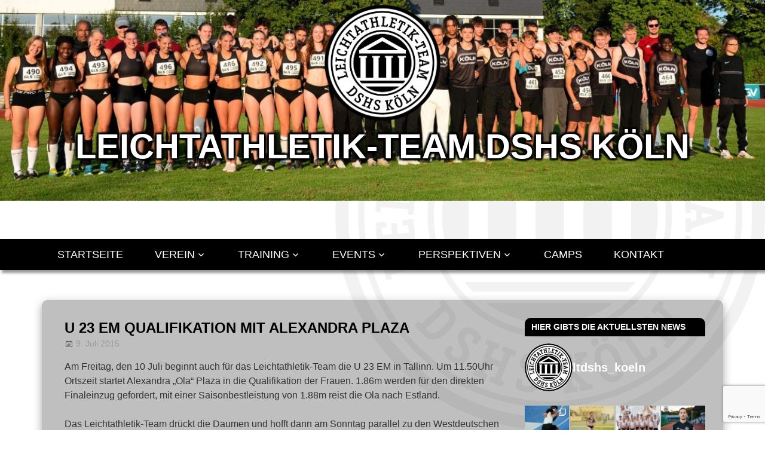

--- FILE ---
content_type: text/html; charset=UTF-8
request_url: https://www.lt-dshs-koeln.de/blog/2015/07/09/u-23-em-qualifikation-mit-alexandra-plaza/
body_size: 43646
content:
<!DOCTYPE html>
<html lang="de">

<head>
<meta charset="UTF-8">
<meta name="viewport" content="width=device-width, initial-scale=1">
<link rel="profile" href="http://gmpg.org/xfn/11">
<link rel="pingback" href="https://www.lt-dshs-koeln.de/xmlrpc.php">
<meta name='robots' content='index, follow, max-image-preview:large, max-snippet:-1, max-video-preview:-1' />

	<!-- This site is optimized with the Yoast SEO plugin v26.8 - https://yoast.com/product/yoast-seo-wordpress/ -->
	<title>U 23 EM Qualifikation mit Alexandra Plaza - LEICHTATHLETIK-TEAM DSHS KÖLN</title>
	<link rel="canonical" href="https://www.lt-dshs-koeln.de/blog/2015/07/09/u-23-em-qualifikation-mit-alexandra-plaza/" />
	<meta property="og:locale" content="de_DE" />
	<meta property="og:type" content="article" />
	<meta property="og:title" content="U 23 EM Qualifikation mit Alexandra Plaza - LEICHTATHLETIK-TEAM DSHS KÖLN" />
	<meta property="og:description" content="Am Freitag, den 10 Juli beginnt auch für das Leichtathletik-Team die U 23 EM in Tallinn. Um 11.50Uhr Ortszeit startet Alexandra „Ola“ Plaza in die Qualifikation der Frauen. 1.86m werden für den direkten Finaleinzug gefordert," />
	<meta property="og:url" content="https://www.lt-dshs-koeln.de/blog/2015/07/09/u-23-em-qualifikation-mit-alexandra-plaza/" />
	<meta property="og:site_name" content="LEICHTATHLETIK-TEAM DSHS KÖLN" />
	<meta property="article:publisher" content="https://www.facebook.com/ltdshskoeln/?ref=bookmarks" />
	<meta property="article:published_time" content="2015-07-09T12:35:00+00:00" />
	<meta name="author" content="LT-Admin" />
	<meta name="twitter:card" content="summary_large_image" />
	<meta name="twitter:creator" content="@ltdshskoeln" />
	<meta name="twitter:site" content="@ltdshskoeln" />
	<meta name="twitter:label1" content="Verfasst von" />
	<meta name="twitter:data1" content="LT-Admin" />
	<script type="application/ld+json" class="yoast-schema-graph">{"@context":"https://schema.org","@graph":[{"@type":"Article","@id":"https://www.lt-dshs-koeln.de/blog/2015/07/09/u-23-em-qualifikation-mit-alexandra-plaza/#article","isPartOf":{"@id":"https://www.lt-dshs-koeln.de/blog/2015/07/09/u-23-em-qualifikation-mit-alexandra-plaza/"},"author":{"name":"LT-Admin","@id":"https://www.lt-dshs-koeln.de/#/schema/person/95de7fa23dcce9c07e849b4fb37e8aa7"},"headline":"U 23 EM Qualifikation mit Alexandra Plaza","datePublished":"2015-07-09T12:35:00+00:00","mainEntityOfPage":{"@id":"https://www.lt-dshs-koeln.de/blog/2015/07/09/u-23-em-qualifikation-mit-alexandra-plaza/"},"wordCount":79,"publisher":{"@id":"https://www.lt-dshs-koeln.de/#organization"},"image":{"@id":"https://www.lt-dshs-koeln.de/blog/2015/07/09/u-23-em-qualifikation-mit-alexandra-plaza/#primaryimage"},"thumbnailUrl":"","articleSection":["News"],"inLanguage":"de"},{"@type":"WebPage","@id":"https://www.lt-dshs-koeln.de/blog/2015/07/09/u-23-em-qualifikation-mit-alexandra-plaza/","url":"https://www.lt-dshs-koeln.de/blog/2015/07/09/u-23-em-qualifikation-mit-alexandra-plaza/","name":"U 23 EM Qualifikation mit Alexandra Plaza - LEICHTATHLETIK-TEAM DSHS KÖLN","isPartOf":{"@id":"https://www.lt-dshs-koeln.de/#website"},"primaryImageOfPage":{"@id":"https://www.lt-dshs-koeln.de/blog/2015/07/09/u-23-em-qualifikation-mit-alexandra-plaza/#primaryimage"},"image":{"@id":"https://www.lt-dshs-koeln.de/blog/2015/07/09/u-23-em-qualifikation-mit-alexandra-plaza/#primaryimage"},"thumbnailUrl":"","datePublished":"2015-07-09T12:35:00+00:00","breadcrumb":{"@id":"https://www.lt-dshs-koeln.de/blog/2015/07/09/u-23-em-qualifikation-mit-alexandra-plaza/#breadcrumb"},"inLanguage":"de","potentialAction":[{"@type":"ReadAction","target":["https://www.lt-dshs-koeln.de/blog/2015/07/09/u-23-em-qualifikation-mit-alexandra-plaza/"]}]},{"@type":"ImageObject","inLanguage":"de","@id":"https://www.lt-dshs-koeln.de/blog/2015/07/09/u-23-em-qualifikation-mit-alexandra-plaza/#primaryimage","url":"","contentUrl":""},{"@type":"BreadcrumbList","@id":"https://www.lt-dshs-koeln.de/blog/2015/07/09/u-23-em-qualifikation-mit-alexandra-plaza/#breadcrumb","itemListElement":[{"@type":"ListItem","position":1,"name":"Startseite","item":"https://www.lt-dshs-koeln.de/"},{"@type":"ListItem","position":2,"name":"U 23 EM Qualifikation mit Alexandra Plaza"}]},{"@type":"WebSite","@id":"https://www.lt-dshs-koeln.de/#website","url":"https://www.lt-dshs-koeln.de/","name":"LEICHTATHLETIK-TEAM DSHS KÖLN","description":"Wir leben Leichtathletik","publisher":{"@id":"https://www.lt-dshs-koeln.de/#organization"},"potentialAction":[{"@type":"SearchAction","target":{"@type":"EntryPoint","urlTemplate":"https://www.lt-dshs-koeln.de/?s={search_term_string}"},"query-input":{"@type":"PropertyValueSpecification","valueRequired":true,"valueName":"search_term_string"}}],"inLanguage":"de"},{"@type":"Organization","@id":"https://www.lt-dshs-koeln.de/#organization","name":"LEICHTATHLETIK-TEAM DSHS KÖLN","url":"https://www.lt-dshs-koeln.de/","logo":{"@type":"ImageObject","inLanguage":"de","@id":"https://www.lt-dshs-koeln.de/#/schema/logo/image/","url":"https://www.lt-dshs-koeln.de/wp-content/uploads/2017/09/Logo_LT-DSHS-1.png","contentUrl":"https://www.lt-dshs-koeln.de/wp-content/uploads/2017/09/Logo_LT-DSHS-1.png","width":1700,"height":1700,"caption":"LEICHTATHLETIK-TEAM DSHS KÖLN"},"image":{"@id":"https://www.lt-dshs-koeln.de/#/schema/logo/image/"},"sameAs":["https://www.facebook.com/ltdshskoeln/?ref=bookmarks","https://x.com/ltdshskoeln","https://www.instagram.com/ltdshs_koeln","https://www.youtube.com/user/KoelnLeichtathletik"]},{"@type":"Person","@id":"https://www.lt-dshs-koeln.de/#/schema/person/95de7fa23dcce9c07e849b4fb37e8aa7","name":"LT-Admin"}]}</script>
	<!-- / Yoast SEO plugin. -->


<link rel='dns-prefetch' href='//www.lt-dshs-koeln.de' />
<link rel='dns-prefetch' href='//stats.wp.com' />

<link rel='dns-prefetch' href='//v0.wordpress.com' />
<link rel="alternate" type="application/rss+xml" title="LEICHTATHLETIK-TEAM DSHS KÖLN &raquo; Feed" href="https://www.lt-dshs-koeln.de/feed/" />
<link rel="alternate" type="application/rss+xml" title="LEICHTATHLETIK-TEAM DSHS KÖLN &raquo; Kommentar-Feed" href="https://www.lt-dshs-koeln.de/comments/feed/" />
<style>[consent-id]:not(.rcb-content-blocker):not([consent-transaction-complete]):not([consent-visual-use-parent^="children:"]):not([consent-confirm]){opacity:0!important;}
.rcb-content-blocker+.rcb-content-blocker-children-fallback~*{display:none!important;}</style><script data-cfasync="false" type="text/javascript" src="https://www.lt-dshs-koeln.de/wp-content/113afe0d21db8001617e93ea2e9ea037/dist/1659345860.js?ver=975c5defe73b4b2fde03afbaa384a541" id="real-cookie-banner-vendor-real-cookie-banner-banner-js"></script>
<script type="application/json" data-skip-lazy-load="js-extra" data-skip-moving="true" data-no-defer nitro-exclude data-alt-type="application/ld+json" data-dont-merge data-wpmeteor-nooptimize="true" data-cfasync="false" id="af746fe756c9ab21291f3bc23d0f008f01-js-extra">{"slug":"real-cookie-banner","textDomain":"real-cookie-banner","version":"5.2.10","restUrl":"https:\/\/www.lt-dshs-koeln.de\/wp-json\/real-cookie-banner\/v1\/","restNamespace":"real-cookie-banner\/v1","restPathObfuscateOffset":"8b10430f5cff3f3e","restRoot":"https:\/\/www.lt-dshs-koeln.de\/wp-json\/","restQuery":{"_v":"5.2.10","_locale":"user"},"restNonce":"3ab71fd384","restRecreateNonceEndpoint":"https:\/\/www.lt-dshs-koeln.de\/wp-admin\/admin-ajax.php?action=rest-nonce","publicUrl":"https:\/\/www.lt-dshs-koeln.de\/wp-content\/plugins\/real-cookie-banner\/public\/","chunkFolder":"dist","chunksLanguageFolder":"https:\/\/www.lt-dshs-koeln.de\/wp-content\/languages\/mo-cache\/real-cookie-banner\/","chunks":{"chunk-config-tab-blocker.lite.js":["de_DE-83d48f038e1cf6148175589160cda67e","de_DE-e5c2f3318cd06f18a058318f5795a54b","de_DE-76129424d1eb6744d17357561a128725","de_DE-d3d8ada331df664d13fa407b77bc690b"],"chunk-config-tab-blocker.pro.js":["de_DE-ddf5ae983675e7b6eec2afc2d53654a2","de_DE-487d95eea292aab22c80aa3ae9be41f0","de_DE-ab0e642081d4d0d660276c9cebfe9f5d","de_DE-0f5f6074a855fa677e6086b82145bd50"],"chunk-config-tab-consent.lite.js":["de_DE-3823d7521a3fc2857511061e0d660408"],"chunk-config-tab-consent.pro.js":["de_DE-9cb9ecf8c1e8ce14036b5f3a5e19f098"],"chunk-config-tab-cookies.lite.js":["de_DE-1a51b37d0ef409906245c7ed80d76040","de_DE-e5c2f3318cd06f18a058318f5795a54b","de_DE-76129424d1eb6744d17357561a128725"],"chunk-config-tab-cookies.pro.js":["de_DE-572ee75deed92e7a74abba4b86604687","de_DE-487d95eea292aab22c80aa3ae9be41f0","de_DE-ab0e642081d4d0d660276c9cebfe9f5d"],"chunk-config-tab-dashboard.lite.js":["de_DE-f843c51245ecd2b389746275b3da66b6"],"chunk-config-tab-dashboard.pro.js":["de_DE-ae5ae8f925f0409361cfe395645ac077"],"chunk-config-tab-import.lite.js":["de_DE-66df94240f04843e5a208823e466a850"],"chunk-config-tab-import.pro.js":["de_DE-e5fee6b51986d4ff7a051d6f6a7b076a"],"chunk-config-tab-licensing.lite.js":["de_DE-e01f803e4093b19d6787901b9591b5a6"],"chunk-config-tab-licensing.pro.js":["de_DE-4918ea9704f47c2055904e4104d4ffba"],"chunk-config-tab-scanner.lite.js":["de_DE-b10b39f1099ef599835c729334e38429"],"chunk-config-tab-scanner.pro.js":["de_DE-752a1502ab4f0bebfa2ad50c68ef571f"],"chunk-config-tab-settings.lite.js":["de_DE-37978e0b06b4eb18b16164a2d9c93a2c"],"chunk-config-tab-settings.pro.js":["de_DE-e59d3dcc762e276255c8989fbd1f80e3"],"chunk-config-tab-tcf.lite.js":["de_DE-4f658bdbf0aa370053460bc9e3cd1f69","de_DE-e5c2f3318cd06f18a058318f5795a54b","de_DE-d3d8ada331df664d13fa407b77bc690b"],"chunk-config-tab-tcf.pro.js":["de_DE-e1e83d5b8a28f1f91f63b9de2a8b181a","de_DE-487d95eea292aab22c80aa3ae9be41f0","de_DE-0f5f6074a855fa677e6086b82145bd50"]},"others":{"customizeValuesBanner":"{\"layout\":{\"type\":\"dialog\",\"maxHeightEnabled\":false,\"maxHeight\":740,\"dialogMaxWidth\":530,\"dialogPosition\":\"middleCenter\",\"dialogMargin\":[0,0,0,0],\"bannerPosition\":\"bottom\",\"bannerMaxWidth\":1024,\"dialogBorderRadius\":3,\"borderRadius\":5,\"animationIn\":\"slideInUp\",\"animationInDuration\":500,\"animationInOnlyMobile\":true,\"animationOut\":\"none\",\"animationOutDuration\":500,\"animationOutOnlyMobile\":true,\"overlay\":true,\"overlayBg\":\"#000000\",\"overlayBgAlpha\":38,\"overlayBlur\":2},\"decision\":{\"acceptAll\":\"button\",\"acceptEssentials\":\"button\",\"showCloseIcon\":false,\"acceptIndividual\":\"link\",\"buttonOrder\":\"all,essential,save,individual\",\"showGroups\":false,\"groupsFirstView\":false,\"saveButton\":\"always\"},\"design\":{\"bg\":\"#ffffff\",\"textAlign\":\"center\",\"linkTextDecoration\":\"underline\",\"borderWidth\":0,\"borderColor\":\"#ffffff\",\"fontSize\":13,\"fontColor\":\"#2b2b2b\",\"fontInheritFamily\":true,\"fontFamily\":\"Arial, Helvetica, sans-serif\",\"fontWeight\":\"normal\",\"boxShadowEnabled\":true,\"boxShadowOffsetX\":0,\"boxShadowOffsetY\":5,\"boxShadowBlurRadius\":13,\"boxShadowSpreadRadius\":0,\"boxShadowColor\":\"#000000\",\"boxShadowColorAlpha\":20},\"headerDesign\":{\"inheritBg\":true,\"bg\":\"#f4f4f4\",\"inheritTextAlign\":true,\"textAlign\":\"center\",\"padding\":[17,20,15,20],\"logo\":\"\",\"logoRetina\":\"\",\"logoMaxHeight\":40,\"logoPosition\":\"left\",\"logoMargin\":[5,15,5,15],\"fontSize\":20,\"fontColor\":\"#2b2b2b\",\"fontInheritFamily\":true,\"fontFamily\":\"Arial, Helvetica, sans-serif\",\"fontWeight\":\"normal\",\"borderWidth\":1,\"borderColor\":\"#efefef\"},\"bodyDesign\":{\"padding\":[15,20,5,20],\"descriptionInheritFontSize\":true,\"descriptionFontSize\":13,\"dottedGroupsInheritFontSize\":true,\"dottedGroupsFontSize\":13,\"dottedGroupsBulletColor\":\"#15779b\",\"teachingsInheritTextAlign\":true,\"teachingsTextAlign\":\"center\",\"teachingsSeparatorActive\":true,\"teachingsSeparatorWidth\":50,\"teachingsSeparatorHeight\":1,\"teachingsSeparatorColor\":\"#15779b\",\"teachingsInheritFontSize\":false,\"teachingsFontSize\":12,\"teachingsInheritFontColor\":false,\"teachingsFontColor\":\"#7c7c7c\",\"accordionMargin\":[10,0,5,0],\"accordionPadding\":[5,10,5,10],\"accordionArrowType\":\"outlined\",\"accordionArrowColor\":\"#15779b\",\"accordionBg\":\"#ffffff\",\"accordionActiveBg\":\"#f9f9f9\",\"accordionHoverBg\":\"#efefef\",\"accordionBorderWidth\":1,\"accordionBorderColor\":\"#efefef\",\"accordionTitleFontSize\":12,\"accordionTitleFontColor\":\"#2b2b2b\",\"accordionTitleFontWeight\":\"normal\",\"accordionDescriptionMargin\":[5,0,0,0],\"accordionDescriptionFontSize\":12,\"accordionDescriptionFontColor\":\"#757575\",\"accordionDescriptionFontWeight\":\"normal\",\"acceptAllOneRowLayout\":false,\"acceptAllPadding\":[10,10,10,10],\"acceptAllBg\":\"#15779b\",\"acceptAllTextAlign\":\"center\",\"acceptAllFontSize\":18,\"acceptAllFontColor\":\"#ffffff\",\"acceptAllFontWeight\":\"normal\",\"acceptAllBorderWidth\":0,\"acceptAllBorderColor\":\"#000000\",\"acceptAllHoverBg\":\"#11607d\",\"acceptAllHoverFontColor\":\"#ffffff\",\"acceptAllHoverBorderColor\":\"#000000\",\"acceptEssentialsUseAcceptAll\":true,\"acceptEssentialsButtonType\":\"\",\"acceptEssentialsPadding\":[10,10,10,10],\"acceptEssentialsBg\":\"#efefef\",\"acceptEssentialsTextAlign\":\"center\",\"acceptEssentialsFontSize\":18,\"acceptEssentialsFontColor\":\"#0a0a0a\",\"acceptEssentialsFontWeight\":\"normal\",\"acceptEssentialsBorderWidth\":0,\"acceptEssentialsBorderColor\":\"#000000\",\"acceptEssentialsHoverBg\":\"#e8e8e8\",\"acceptEssentialsHoverFontColor\":\"#000000\",\"acceptEssentialsHoverBorderColor\":\"#000000\",\"acceptIndividualPadding\":[5,5,5,5],\"acceptIndividualBg\":\"#ffffff\",\"acceptIndividualTextAlign\":\"center\",\"acceptIndividualFontSize\":15,\"acceptIndividualFontColor\":\"#15779b\",\"acceptIndividualFontWeight\":\"normal\",\"acceptIndividualBorderWidth\":0,\"acceptIndividualBorderColor\":\"#000000\",\"acceptIndividualHoverBg\":\"#ffffff\",\"acceptIndividualHoverFontColor\":\"#11607d\",\"acceptIndividualHoverBorderColor\":\"#000000\"},\"footerDesign\":{\"poweredByLink\":true,\"inheritBg\":false,\"bg\":\"#fcfcfc\",\"inheritTextAlign\":true,\"textAlign\":\"center\",\"padding\":[10,20,15,20],\"fontSize\":14,\"fontColor\":\"#7c7c7c\",\"fontInheritFamily\":true,\"fontFamily\":\"Arial, Helvetica, sans-serif\",\"fontWeight\":\"normal\",\"hoverFontColor\":\"#2b2b2b\",\"borderWidth\":1,\"borderColor\":\"#efefef\",\"languageSwitcher\":\"flags\"},\"texts\":{\"headline\":\"Privatsph\\u00e4re-Einstellungen\",\"description\":\"Wir verwenden Cookies und \\u00e4hnliche Technologien auf unserer Website und verarbeiten personenbezogene Daten von dir (z.B. IP-Adresse), um z.B. Inhalte und Anzeigen zu personalisieren, Medien von Drittanbietern einzubinden oder Zugriffe auf unsere Website zu analysieren. Die Datenverarbeitung kann auch erst in Folge gesetzter Cookies stattfinden. Wir teilen diese Daten mit Dritten, die wir in den Privatsph\\u00e4re-Einstellungen benennen.<br \\\/><br \\\/>Die Datenverarbeitung kann mit deiner Einwilligung oder auf Basis eines berechtigten Interesses erfolgen, dem du in den Privatsph\\u00e4re-Einstellungen widersprechen kannst. Du hast das Recht, nicht einzuwilligen und deine Einwilligung zu einem sp\\u00e4teren Zeitpunkt zu \\u00e4ndern oder zu widerrufen. Weitere Informationen zur Verwendung deiner Daten findest du in unserer {{privacyPolicy}}Datenschutzerkl\\u00e4rung{{\\\/privacyPolicy}}.\",\"acceptAll\":\"Alle akzeptieren\",\"acceptEssentials\":\"Weiter ohne Einwilligung\",\"acceptIndividual\":\"Privatsph\\u00e4re-Einstellungen individuell festlegen\",\"poweredBy\":\"1\",\"dataProcessingInUnsafeCountries\":\"Einige Dienste verarbeiten personenbezogene Daten in unsicheren Drittl\\u00e4ndern. Indem du in die Nutzung dieser Services einwilligst, erkl\\u00e4rst du dich auch mit der Verarbeitung deiner Daten in diesen unsicheren Drittl\\u00e4ndern gem\\u00e4\\u00df {{legalBasis}} einverstanden. Dies birgt das Risiko, dass deine Daten von Beh\\u00f6rden zu Kontroll- und \\u00dcberwachungszwecken verarbeitet werden, m\\u00f6glicherweise ohne die M\\u00f6glichkeit eines Rechtsbehelfs.\",\"ageNoticeBanner\":\"Du bist unter {{minAge}} Jahre alt? Dann kannst du nicht in optionale Services einwilligen. Du kannst deine Eltern oder Erziehungsberechtigten bitten, mit dir in diese Services einzuwilligen.\",\"ageNoticeBlocker\":\"Du bist unter {{minAge}} Jahre alt? Leider darfst du diesem Service nicht selbst zustimmen, um diese Inhalte zu sehen. Bitte deine Eltern oder Erziehungsberechtigten, dem Service mit dir zuzustimmen!\",\"listServicesNotice\":\"Wenn du alle Services akzeptierst, erlaubst du, dass {{services}} geladen werden. Diese sind nach ihrem Zweck in Gruppen {{serviceGroups}} unterteilt (Zugeh\\u00f6rigkeit durch hochgestellte Zahlen gekennzeichnet).\",\"listServicesLegitimateInterestNotice\":\"Au\\u00dferdem werden die {{services}} auf der Grundlage eines berechtigten Interesses geladen.\",\"consentForwardingExternalHosts\":\"Deine Einwilligung gilt auch auf {{websites}}.\",\"blockerHeadline\":\"{{name}} aufgrund von Privatsph\\u00e4re-Einstellungen blockiert\",\"blockerLinkShowMissing\":\"Zeige alle Services, denen du noch zustimmen musst\",\"blockerLoadButton\":\"Erforderliche Services akzeptieren und Inhalte laden\",\"blockerAcceptInfo\":\"Wenn du die blockierten Inhalte l\\u00e4dst, werden deine Datenschutzeinstellungen angepasst. Inhalte aus diesem Service werden in Zukunft nicht mehr blockiert. Du hast das Recht, deine Entscheidung jederzeit zu widerrufen oder zu \\u00e4ndern.\",\"stickyHistory\":\"Historie der Privatsph\\u00e4re-Einstellungen\",\"stickyRevoke\":\"Einwilligungen widerrufen\",\"stickyRevokeSuccessMessage\":\"Du hast die Einwilligung f\\u00fcr Services mit dessen Cookies und Verarbeitung personenbezogener Daten erfolgreich widerrufen. Die Seite wird jetzt neu geladen!\",\"stickyChange\":\"Privatsph\\u00e4re-Einstellungen \\u00e4ndern\"},\"individualLayout\":{\"inheritDialogMaxWidth\":false,\"dialogMaxWidth\":970,\"inheritBannerMaxWidth\":true,\"bannerMaxWidth\":1980,\"descriptionTextAlign\":\"left\"},\"group\":{\"checkboxBg\":\"#f0f0f0\",\"checkboxBorderWidth\":1,\"checkboxBorderColor\":\"#d2d2d2\",\"checkboxActiveColor\":\"#ffffff\",\"checkboxActiveBg\":\"#15779b\",\"checkboxActiveBorderColor\":\"#11607d\",\"groupInheritBg\":true,\"groupBg\":\"#f4f4f4\",\"groupPadding\":[15,15,15,15],\"groupSpacing\":10,\"groupBorderRadius\":5,\"groupBorderWidth\":1,\"groupBorderColor\":\"#f4f4f4\",\"headlineFontSize\":16,\"headlineFontWeight\":\"normal\",\"headlineFontColor\":\"#2b2b2b\",\"descriptionFontSize\":14,\"descriptionFontColor\":\"#7c7c7c\",\"linkColor\":\"#7c7c7c\",\"linkHoverColor\":\"#2b2b2b\",\"detailsHideLessRelevant\":true},\"saveButton\":{\"useAcceptAll\":true,\"type\":\"button\",\"padding\":[10,10,10,10],\"bg\":\"#efefef\",\"textAlign\":\"center\",\"fontSize\":18,\"fontColor\":\"#0a0a0a\",\"fontWeight\":\"normal\",\"borderWidth\":0,\"borderColor\":\"#000000\",\"hoverBg\":\"#e8e8e8\",\"hoverFontColor\":\"#000000\",\"hoverBorderColor\":\"#000000\"},\"individualTexts\":{\"headline\":\"Individuelle Privatsph\\u00e4re-Einstellungen\",\"description\":\"Wir verwenden Cookies und \\u00e4hnliche Technologien auf unserer Website und verarbeiten personenbezogene Daten von dir (z.B. IP-Adresse), um z.B. Inhalte und Anzeigen zu personalisieren, Medien von Drittanbietern einzubinden oder Zugriffe auf unsere Website zu analysieren. Die Datenverarbeitung kann auch erst in Folge gesetzter Cookies stattfinden. Wir teilen diese Daten mit Dritten, die wir in den Privatsph\\u00e4re-Einstellungen benennen.<br \\\/><br \\\/>Die Datenverarbeitung kann mit deiner Einwilligung oder auf Basis eines berechtigten Interesses erfolgen, dem du in den Privatsph\\u00e4re-Einstellungen widersprechen kannst. Du hast das Recht, nicht einzuwilligen und deine Einwilligung zu einem sp\\u00e4teren Zeitpunkt zu \\u00e4ndern oder zu widerrufen. Weitere Informationen zur Verwendung deiner Daten findest du in unserer {{privacyPolicy}}Datenschutzerkl\\u00e4rung{{\\\/privacyPolicy}}.<br \\\/><br \\\/>Im Folgenden findest du eine \\u00dcbersicht \\u00fcber alle Services, die von dieser Website genutzt werden. Du kannst dir detaillierte Informationen zu jedem Service ansehen und ihm einzeln zustimmen oder von deinem Widerspruchsrecht Gebrauch machen.\",\"save\":\"Individuelle Auswahlen speichern\",\"showMore\":\"Service-Informationen anzeigen\",\"hideMore\":\"Service-Informationen ausblenden\",\"postamble\":\"\"},\"mobile\":{\"enabled\":true,\"maxHeight\":400,\"hideHeader\":false,\"alignment\":\"bottom\",\"scalePercent\":90,\"scalePercentVertical\":-50},\"sticky\":{\"enabled\":false,\"animationsEnabled\":true,\"alignment\":\"left\",\"bubbleBorderRadius\":50,\"icon\":\"fingerprint\",\"iconCustom\":\"\",\"iconCustomRetina\":\"\",\"iconSize\":30,\"iconColor\":\"#ffffff\",\"bubbleMargin\":[10,20,20,20],\"bubblePadding\":15,\"bubbleBg\":\"#15779b\",\"bubbleBorderWidth\":0,\"bubbleBorderColor\":\"#10556f\",\"boxShadowEnabled\":true,\"boxShadowOffsetX\":0,\"boxShadowOffsetY\":2,\"boxShadowBlurRadius\":5,\"boxShadowSpreadRadius\":1,\"boxShadowColor\":\"#105b77\",\"boxShadowColorAlpha\":40,\"bubbleHoverBg\":\"#ffffff\",\"bubbleHoverBorderColor\":\"#000000\",\"hoverIconColor\":\"#000000\",\"hoverIconCustom\":\"\",\"hoverIconCustomRetina\":\"\",\"menuFontSize\":16,\"menuBorderRadius\":5,\"menuItemSpacing\":10,\"menuItemPadding\":[5,10,5,10]},\"customCss\":{\"css\":\"\",\"antiAdBlocker\":\"y\"}}","isPro":false,"showProHints":false,"proUrl":"https:\/\/devowl.io\/de\/go\/real-cookie-banner?source=rcb-lite","showLiteNotice":true,"frontend":{"groups":"[{\"id\":30,\"name\":\"Essenziell\",\"slug\":\"essenziell\",\"description\":\"Essenzielle Services sind f\\u00fcr die grundlegende Funktionalit\\u00e4t der Website erforderlich. Sie enthalten nur technisch notwendige Services. Diesen Services kann nicht widersprochen werden.\",\"isEssential\":true,\"isDefault\":true,\"items\":[{\"id\":38354,\"name\":\"Real Cookie Banner\",\"purpose\":\"Real Cookie Banner bittet Website-Besucher um die Einwilligung zum Setzen von Cookies und zur Verarbeitung personenbezogener Daten. Dazu wird jedem Website-Besucher eine UUID (pseudonyme Identifikation des Nutzers) zugewiesen, die bis zum Ablauf des Cookies zur Speicherung der Einwilligung g\\u00fcltig ist. Cookies werden dazu verwendet, um zu testen, ob Cookies gesetzt werden k\\u00f6nnen, um Referenz auf die dokumentierte Einwilligung zu speichern, um zu speichern, in welche Services aus welchen Service-Gruppen der Besucher eingewilligt hat, und, falls Einwilligung nach dem Transparency &amp; Consent Framework (TCF) eingeholt werden, um die Einwilligungen in TCF Partner, Zwecke, besondere Zwecke, Funktionen und besondere Funktionen zu speichern. Im Rahmen der Darlegungspflicht nach DSGVO wird die erhobene Einwilligung vollumf\\u00e4nglich dokumentiert. Dazu z\\u00e4hlt neben den Services und Service-Gruppen, in welche der Besucher eingewilligt hat, und falls Einwilligung nach dem TCF Standard eingeholt werden, in welche TCF Partner, Zwecke und Funktionen der Besucher eingewilligt hat, alle Einstellungen des Cookie Banners zum Zeitpunkt der Einwilligung als auch die technischen Umst\\u00e4nde (z.B. Gr\\u00f6\\u00dfe des Sichtbereichs bei der Einwilligung) und die Nutzerinteraktionen (z.B. Klick auf Buttons), die zur Einwilligung gef\\u00fchrt haben. Die Einwilligung wird pro Sprache einmal erhoben.\",\"providerContact\":{\"phone\":\"\",\"email\":\"\",\"link\":\"\"},\"isProviderCurrentWebsite\":true,\"provider\":\"LEICHTATHLETIK-TEAM DSHS K\\u00d6LN\",\"uniqueName\":\"real-cookie-banner\",\"isEmbeddingOnlyExternalResources\":false,\"legalBasis\":\"legal-requirement\",\"dataProcessingInCountries\":[],\"dataProcessingInCountriesSpecialTreatments\":[],\"technicalDefinitions\":[{\"type\":\"http\",\"name\":\"real_cookie_banner*\",\"host\":\".lt-dshs-koeln.de\",\"duration\":365,\"durationUnit\":\"d\",\"isSessionDuration\":false,\"purpose\":\"Eindeutiger Identifikator f\\u00fcr die Einwilligung, aber nicht f\\u00fcr den Website-Besucher. Revisionshash f\\u00fcr die Einstellungen des Cookie-Banners (Texte, Farben, Funktionen, Servicegruppen, Dienste, Content Blocker usw.). IDs f\\u00fcr eingewilligte Services und Service-Gruppen.\"},{\"type\":\"http\",\"name\":\"real_cookie_banner*-tcf\",\"host\":\".lt-dshs-koeln.de\",\"duration\":365,\"durationUnit\":\"d\",\"isSessionDuration\":false,\"purpose\":\"Im Rahmen von TCF gesammelte Einwilligungen, die im TC-String-Format gespeichert werden, einschlie\\u00dflich TCF-Vendoren, -Zwecke, -Sonderzwecke, -Funktionen und -Sonderfunktionen.\"},{\"type\":\"http\",\"name\":\"real_cookie_banner*-gcm\",\"host\":\".lt-dshs-koeln.de\",\"duration\":365,\"durationUnit\":\"d\",\"isSessionDuration\":false,\"purpose\":\"Die im Google Consent Mode gesammelten Einwilligungen in die verschiedenen Einwilligungstypen (Zwecke) werden f\\u00fcr alle mit dem Google Consent Mode kompatiblen Services gespeichert.\"},{\"type\":\"http\",\"name\":\"real_cookie_banner-test\",\"host\":\".lt-dshs-koeln.de\",\"duration\":365,\"durationUnit\":\"d\",\"isSessionDuration\":false,\"purpose\":\"Cookie, der gesetzt wurde, um die Funktionalit\\u00e4t von HTTP-Cookies zu testen. Wird sofort nach dem Test gel\\u00f6scht.\"},{\"type\":\"local\",\"name\":\"real_cookie_banner*\",\"host\":\"https:\\\/\\\/www.lt-dshs-koeln.de\",\"duration\":1,\"durationUnit\":\"d\",\"isSessionDuration\":false,\"purpose\":\"Eindeutiger Identifikator f\\u00fcr die Einwilligung, aber nicht f\\u00fcr den Website-Besucher. Revisionshash f\\u00fcr die Einstellungen des Cookie-Banners (Texte, Farben, Funktionen, Service-Gruppen, Services, Content Blocker usw.). IDs f\\u00fcr eingewilligte Services und Service-Gruppen. Wird nur solange gespeichert, bis die Einwilligung auf dem Website-Server dokumentiert ist.\"},{\"type\":\"local\",\"name\":\"real_cookie_banner*-tcf\",\"host\":\"https:\\\/\\\/www.lt-dshs-koeln.de\",\"duration\":1,\"durationUnit\":\"d\",\"isSessionDuration\":false,\"purpose\":\"Im Rahmen von TCF gesammelte Einwilligungen werden im TC-String-Format gespeichert, einschlie\\u00dflich TCF Vendoren, Zwecke, besondere Zwecke, Funktionen und besondere Funktionen. Wird nur solange gespeichert, bis die Einwilligung auf dem Website-Server dokumentiert ist.\"},{\"type\":\"local\",\"name\":\"real_cookie_banner*-gcm\",\"host\":\"https:\\\/\\\/www.lt-dshs-koeln.de\",\"duration\":1,\"durationUnit\":\"d\",\"isSessionDuration\":false,\"purpose\":\"Im Rahmen des Google Consent Mode erfasste Einwilligungen werden f\\u00fcr alle mit dem Google Consent Mode kompatiblen Services in Einwilligungstypen (Zwecke) gespeichert. Wird nur solange gespeichert, bis die Einwilligung auf dem Website-Server dokumentiert ist.\"},{\"type\":\"local\",\"name\":\"real_cookie_banner-consent-queue*\",\"host\":\"https:\\\/\\\/www.lt-dshs-koeln.de\",\"duration\":1,\"durationUnit\":\"d\",\"isSessionDuration\":false,\"purpose\":\"Lokale Zwischenspeicherung (Caching) der Auswahl im Cookie-Banner, bis der Server die Einwilligung dokumentiert; Dokumentation periodisch oder bei Seitenwechseln versucht, wenn der Server nicht verf\\u00fcgbar oder \\u00fcberlastet ist.\"}],\"codeDynamics\":[],\"providerPrivacyPolicyUrl\":\"https:\\\/\\\/www.lt-dshs-koeln.de\\\/datenschutz\\\/\",\"providerLegalNoticeUrl\":\"\",\"tagManagerOptInEventName\":\"\",\"tagManagerOptOutEventName\":\"\",\"googleConsentModeConsentTypes\":[],\"executePriority\":10,\"codeOptIn\":\"\",\"executeCodeOptInWhenNoTagManagerConsentIsGiven\":false,\"codeOptOut\":\"\",\"executeCodeOptOutWhenNoTagManagerConsentIsGiven\":false,\"deleteTechnicalDefinitionsAfterOptOut\":false,\"codeOnPageLoad\":\"\",\"presetId\":\"real-cookie-banner\"}]},{\"id\":31,\"name\":\"Funktional\",\"slug\":\"funktional\",\"description\":\"Funktionale Services sind notwendig, um \\u00fcber die wesentliche Funktionalit\\u00e4t der Website hinausgehende Features wie h\\u00fcbschere Schriftarten, Videowiedergabe oder interaktive Web 2.0-Features bereitzustellen. Inhalte von z.B. Video- und Social Media-Plattformen sind standardm\\u00e4\\u00dfig gesperrt und k\\u00f6nnen zugestimmt werden. Wenn dem Service zugestimmt wird, werden diese Inhalte automatisch ohne weitere manuelle Einwilligung geladen.\",\"isEssential\":false,\"isDefault\":true,\"items\":[{\"id\":38355,\"name\":\"YouTube\",\"purpose\":\"YouTube erm\\u00f6glicht die direkte Einbettung von auf youtube.com ver\\u00f6ffentlichten Inhalten in Websites. Die Cookies werden verwendet, um besuchte Websites und detaillierte Statistiken \\u00fcber das Nutzerverhalten zu sammeln. Diese Daten k\\u00f6nnen mit den Daten der auf youtube.com und google.com angemeldeten Nutzer verkn\\u00fcpft werden.\",\"providerContact\":{\"phone\":\"\",\"email\":\"\",\"link\":\"\"},\"isProviderCurrentWebsite\":false,\"provider\":\"Google Ireland Limited\",\"uniqueName\":\"youtube\",\"isEmbeddingOnlyExternalResources\":false,\"legalBasis\":\"consent\",\"dataProcessingInCountries\":[\"US\"],\"dataProcessingInCountriesSpecialTreatments\":[],\"technicalDefinitions\":[{\"type\":\"http\",\"name\":\"SIDCC\",\"host\":\".youtube.com\",\"duration\":1,\"durationUnit\":\"y\",\"isSessionDuration\":false,\"purpose\":\"\"},{\"type\":\"http\",\"name\":\"__Secure-3PAPISID\",\"host\":\".youtube.com\",\"duration\":2,\"durationUnit\":\"y\",\"isSessionDuration\":false,\"purpose\":\"\"},{\"type\":\"http\",\"name\":\"__Secure-APISID\",\"host\":\".youtube.com\",\"duration\":1,\"durationUnit\":\"mo\",\"isSessionDuration\":false,\"purpose\":\"\"},{\"type\":\"http\",\"name\":\"SAPISID\",\"host\":\".youtube.com\",\"duration\":2,\"durationUnit\":\"y\",\"isSessionDuration\":false,\"purpose\":\"\"},{\"type\":\"http\",\"name\":\"SSID\",\"host\":\".youtube.com\",\"duration\":2,\"durationUnit\":\"y\",\"isSessionDuration\":false,\"purpose\":\"\"},{\"type\":\"http\",\"name\":\"1P_JAR\",\"host\":\".youtube.com\",\"duration\":1,\"durationUnit\":\"mo\",\"isSessionDuration\":false,\"purpose\":\"\"},{\"type\":\"http\",\"name\":\"SEARCH_SAMESITE\",\"host\":\".youtube.com\",\"duration\":6,\"durationUnit\":\"mo\",\"isSessionDuration\":false,\"purpose\":\"\"},{\"type\":\"http\",\"name\":\"YSC\",\"host\":\".youtube.com\",\"duration\":0,\"durationUnit\":\"y\",\"isSessionDuration\":true,\"purpose\":\"\"},{\"type\":\"http\",\"name\":\"LOGIN_INFO\",\"host\":\".youtube.com\",\"duration\":2,\"durationUnit\":\"y\",\"isSessionDuration\":false,\"purpose\":\"\"},{\"type\":\"http\",\"name\":\"HSID\",\"host\":\".youtube.com\",\"duration\":2,\"durationUnit\":\"y\",\"isSessionDuration\":false,\"purpose\":\"\"},{\"type\":\"http\",\"name\":\"VISITOR_INFO1_LIVE\",\"host\":\".youtube.com\",\"duration\":6,\"durationUnit\":\"mo\",\"isSessionDuration\":false,\"purpose\":\"\"},{\"type\":\"http\",\"name\":\"CONSENT\",\"host\":\".youtube.com\",\"duration\":18,\"durationUnit\":\"y\",\"isSessionDuration\":false,\"purpose\":\"\"},{\"type\":\"http\",\"name\":\"__Secure-SSID\",\"host\":\".youtube.com\",\"duration\":1,\"durationUnit\":\"mo\",\"isSessionDuration\":false,\"purpose\":\"\"},{\"type\":\"http\",\"name\":\"__Secure-HSID\",\"host\":\".youtube.com\",\"duration\":1,\"durationUnit\":\"mo\",\"isSessionDuration\":false,\"purpose\":\"\"},{\"type\":\"http\",\"name\":\"APISID\",\"host\":\".youtube.com\",\"duration\":2,\"durationUnit\":\"y\",\"isSessionDuration\":false,\"purpose\":\"\"},{\"type\":\"http\",\"name\":\"__Secure-3PSID\",\"host\":\".youtube.com\",\"duration\":2,\"durationUnit\":\"y\",\"isSessionDuration\":false,\"purpose\":\"\"},{\"type\":\"http\",\"name\":\"PREF\",\"host\":\".youtube.com\",\"duration\":8,\"durationUnit\":\"mo\",\"isSessionDuration\":false,\"purpose\":\"\"},{\"type\":\"http\",\"name\":\"SID\",\"host\":\".youtube.com\",\"duration\":2,\"durationUnit\":\"y\",\"isSessionDuration\":false,\"purpose\":\"\"},{\"type\":\"http\",\"name\":\"s_gl\",\"host\":\".youtube.com\",\"duration\":0,\"durationUnit\":\"y\",\"isSessionDuration\":true,\"purpose\":\"\"},{\"type\":\"http\",\"name\":\"SIDCC\",\"host\":\".google.com\",\"duration\":1,\"durationUnit\":\"y\",\"isSessionDuration\":false,\"purpose\":\"\"},{\"type\":\"http\",\"name\":\"__Secure-3PAPISID\",\"host\":\".google.com\",\"duration\":2,\"durationUnit\":\"y\",\"isSessionDuration\":false,\"purpose\":\"\"},{\"type\":\"http\",\"name\":\"SAPISID\",\"host\":\".google.com\",\"duration\":2,\"durationUnit\":\"y\",\"isSessionDuration\":false,\"purpose\":\"\"},{\"type\":\"http\",\"name\":\"APISID\",\"host\":\".google.com\",\"duration\":2,\"durationUnit\":\"y\",\"isSessionDuration\":false,\"purpose\":\"\"},{\"type\":\"http\",\"name\":\"SSID\",\"host\":\".google.com\",\"duration\":2,\"durationUnit\":\"y\",\"isSessionDuration\":false,\"purpose\":\"\"},{\"type\":\"http\",\"name\":\"HSID\",\"host\":\".google.com\",\"duration\":2,\"durationUnit\":\"y\",\"isSessionDuration\":false,\"purpose\":\"\"},{\"type\":\"http\",\"name\":\"__Secure-3PSID\",\"host\":\".google.com\",\"duration\":2,\"durationUnit\":\"y\",\"isSessionDuration\":false,\"purpose\":\"\"},{\"type\":\"http\",\"name\":\"SID\",\"host\":\".google.com\",\"duration\":2,\"durationUnit\":\"y\",\"isSessionDuration\":false,\"purpose\":\"\"},{\"type\":\"http\",\"name\":\"CONSENT\",\"host\":\".google.com\",\"duration\":18,\"durationUnit\":\"y\",\"isSessionDuration\":false,\"purpose\":\"\"},{\"type\":\"http\",\"name\":\"NID\",\"host\":\".google.com\",\"duration\":6,\"durationUnit\":\"mo\",\"isSessionDuration\":false,\"purpose\":\"\"},{\"type\":\"http\",\"name\":\"1P_JAR\",\"host\":\".google.com\",\"duration\":1,\"durationUnit\":\"mo\",\"isSessionDuration\":false,\"purpose\":\"\"},{\"type\":\"http\",\"name\":\"DV\",\"host\":\"www.google.com\",\"duration\":1,\"durationUnit\":\"m\",\"isSessionDuration\":false,\"purpose\":\"\"}],\"codeDynamics\":[],\"providerPrivacyPolicyUrl\":\"https:\\\/\\\/policies.google.com\\\/privacy\",\"providerLegalNoticeUrl\":\"\",\"tagManagerOptInEventName\":\"\",\"tagManagerOptOutEventName\":\"\",\"googleConsentModeConsentTypes\":[],\"executePriority\":10,\"codeOptIn\":\"\",\"executeCodeOptInWhenNoTagManagerConsentIsGiven\":false,\"codeOptOut\":\"\",\"executeCodeOptOutWhenNoTagManagerConsentIsGiven\":false,\"deleteTechnicalDefinitionsAfterOptOut\":false,\"codeOnPageLoad\":\"\",\"presetId\":\"youtube\"}]}]","links":[{"id":45558,"label":"Datenschutzerkl\u00e4rung","pageType":"privacyPolicy","isExternalUrl":false,"pageId":4571,"url":"https:\/\/www.lt-dshs-koeln.de\/datenschutz\/","hideCookieBanner":true,"isTargetBlank":true},{"id":45559,"label":"Impressum","pageType":"legalNotice","isExternalUrl":false,"pageId":590,"url":"https:\/\/www.lt-dshs-koeln.de\/impressum\/","hideCookieBanner":true,"isTargetBlank":true}],"websiteOperator":{"address":"","country":"","contactEmail":"base64-encoded:aW5mb0BsdC1kc2hzLWtvZWxuLmRl","contactPhone":"","contactFormUrl":false},"blocker":[],"languageSwitcher":[],"predefinedDataProcessingInSafeCountriesLists":{"GDPR":["AT","BE","BG","HR","CY","CZ","DK","EE","FI","FR","DE","GR","HU","IE","IS","IT","LI","LV","LT","LU","MT","NL","NO","PL","PT","RO","SK","SI","ES","SE"],"DSG":["CH"],"GDPR+DSG":[],"ADEQUACY_EU":["AD","AR","CA","FO","GG","IL","IM","JP","JE","NZ","KR","CH","GB","UY","US"],"ADEQUACY_CH":["DE","AD","AR","AT","BE","BG","CA","CY","HR","DK","ES","EE","FI","FR","GI","GR","GG","HU","IM","FO","IE","IS","IL","IT","JE","LV","LI","LT","LU","MT","MC","NO","NZ","NL","PL","PT","CZ","RO","GB","SK","SI","SE","UY","US"]},"decisionCookieName":"real_cookie_banner-v:3_blog:1_path:0198a4b","revisionHash":"516e18ed129c25f393a340613ae82f2c","territorialLegalBasis":["gdpr-eprivacy"],"setCookiesViaManager":"none","isRespectDoNotTrack":false,"failedConsentDocumentationHandling":"essentials","isAcceptAllForBots":true,"isDataProcessingInUnsafeCountries":false,"isAgeNotice":true,"ageNoticeAgeLimit":16,"isListServicesNotice":true,"isBannerLessConsent":false,"isTcf":false,"isGcm":false,"isGcmListPurposes":false,"hasLazyData":false},"anonymousContentUrl":"https:\/\/www.lt-dshs-koeln.de\/wp-content\/113afe0d21db8001617e93ea2e9ea037\/dist\/","anonymousHash":"113afe0d21db8001617e93ea2e9ea037","hasDynamicPreDecisions":false,"isLicensed":true,"isDevLicense":false,"multilingualSkipHTMLForTag":"","isCurrentlyInTranslationEditorPreview":false,"defaultLanguage":"","currentLanguage":"","activeLanguages":[],"context":"","iso3166OneAlpha2":{"AF":"Afghanistan","AL":"Albanien","DZ":"Algerien","AS":"Amerikanisch-Samoa","AD":"Andorra","AO":"Angola","AI":"Anguilla","AQ":"Antarktis","AG":"Antigua und Barbuda","AR":"Argentinien","AM":"Armenien","AW":"Aruba","AZ":"Aserbaidschan","AU":"Australien","BS":"Bahamas","BH":"Bahrain","BD":"Bangladesch","BB":"Barbados","BY":"Belarus","BE":"Belgien","BZ":"Belize","BJ":"Benin","BM":"Bermuda","BT":"Bhutan","BO":"Bolivien","BA":"Bosnien und Herzegowina","BW":"Botswana","BV":"Bouvetinsel","BR":"Brasilien","IO":"Britisches Territorium im Indischen Ozean","BN":"Brunei Darussalam","BG":"Bulgarien","BF":"Burkina Faso","BI":"Burundi","CL":"Chile","CN":"China","CK":"Cookinseln","CR":"Costa Rica","CW":"Cura\u00e7ao","DE":"Deutschland","LA":"Die Laotische Demokratische Volksrepublik","DM":"Dominica","DO":"Dominikanische Republik","DJ":"Dschibuti","DK":"D\u00e4nemark","EC":"Ecuador","SV":"El Salvador","ER":"Eritrea","EE":"Estland","FK":"Falklandinseln (Malwinen)","FJ":"Fidschi","FI":"Finnland","FR":"Frankreich","GF":"Franz\u00f6sisch-Guayana","PF":"Franz\u00f6sisch-Polynesien","TF":"Franz\u00f6sische S\u00fcd- und Antarktisgebiete","FO":"F\u00e4r\u00f6er Inseln","FM":"F\u00f6derierte Staaten von Mikronesien","GA":"Gabun","GM":"Gambia","GE":"Georgien","GH":"Ghana","GI":"Gibraltar","GD":"Grenada","GR":"Griechenland","GL":"Gr\u00f6nland","GP":"Guadeloupe","GU":"Guam","GT":"Guatemala","GG":"Guernsey","GN":"Guinea","GW":"Guinea-Bissau","GY":"Guyana","HT":"Haiti","HM":"Heard und die McDonaldinseln","VA":"Heiliger Stuhl (Staat Vatikanstadt)","HN":"Honduras","HK":"Hong Kong","IN":"Indien","ID":"Indonesien","IQ":"Irak","IE":"Irland","IR":"Islamische Republik Iran","IS":"Island","IM":"Isle of Man","IL":"Israel","IT":"Italien","JM":"Jamaika","JP":"Japan","YE":"Jemen","JE":"Jersey","JO":"Jordanien","VG":"Jungferninseln, Britisch","VI":"Jungferninseln, U.S.","KY":"Kaimaninseln","KH":"Kambodscha","CM":"Kamerun","CA":"Kanada","CV":"Kap Verde","BQ":"Karibischen Niederlande","KZ":"Kasachstan","QA":"Katar","KE":"Kenia","KG":"Kirgisistan","KI":"Kiribati","UM":"Kleinere Inselbesitzungen der Vereinigten Staaten","CC":"Kokosinseln","CO":"Kolumbien","KM":"Komoren","CG":"Kongo","CD":"Kongo, Demokratische Republik","KR":"Korea","XK":"Kosovo","HR":"Kroatien","CU":"Kuba","KW":"Kuwait","LS":"Lesotho","LV":"Lettland","LB":"Libanon","LR":"Liberia","LY":"Libysch-Arabische Dschamahirija","LI":"Liechtenstein","LT":"Litauen","LU":"Luxemburg","MO":"Macao","MG":"Madagaskar","MW":"Malawi","MY":"Malaysia","MV":"Malediven","ML":"Mali","MT":"Malta","MA":"Marokko","MH":"Marshallinseln","MQ":"Martinique","MR":"Mauretanien","MU":"Mauritius","YT":"Mayotte","MK":"Mazedonien","MX":"Mexiko","MD":"Moldawien","MC":"Monaco","MN":"Mongolei","ME":"Montenegro","MS":"Montserrat","MZ":"Mosambik","MM":"Myanmar","NA":"Namibia","NR":"Nauru","NP":"Nepal","NC":"Neukaledonien","NZ":"Neuseeland","NI":"Nicaragua","NL":"Niederlande","AN":"Niederl\u00e4ndische Antillen","NE":"Niger","NG":"Nigeria","NU":"Niue","KP":"Nordkorea","NF":"Norfolkinsel","NO":"Norwegen","MP":"N\u00f6rdliche Marianen","OM":"Oman","PK":"Pakistan","PW":"Palau","PS":"Pal\u00e4stinensisches Gebiet, besetzt","PA":"Panama","PG":"Papua-Neuguinea","PY":"Paraguay","PE":"Peru","PH":"Philippinen","PN":"Pitcairn","PL":"Polen","PT":"Portugal","PR":"Puerto Rico","CI":"Republik C\u00f4te d'Ivoire","RW":"Ruanda","RO":"Rum\u00e4nien","RU":"Russische F\u00f6deration","RE":"R\u00e9union","BL":"Saint Barth\u00e9l\u00e9my","PM":"Saint Pierre und Miquelo","SB":"Salomonen","ZM":"Sambia","WS":"Samoa","SM":"San Marino","SH":"Sankt Helena","MF":"Sankt Martin","SA":"Saudi-Arabien","SE":"Schweden","CH":"Schweiz","SN":"Senegal","RS":"Serbien","SC":"Seychellen","SL":"Sierra Leone","ZW":"Simbabwe","SG":"Singapur","SX":"Sint Maarten","SK":"Slowakei","SI":"Slowenien","SO":"Somalia","ES":"Spanien","LK":"Sri Lanka","KN":"St. Kitts und Nevis","LC":"St. Lucia","VC":"St. Vincent und Grenadinen","SD":"Sudan","SR":"Surinam","SJ":"Svalbard und Jan Mayen","SZ":"Swasiland","SY":"Syrische Arabische Republik","ST":"S\u00e3o Tom\u00e9 und Pr\u00edncipe","ZA":"S\u00fcdafrika","GS":"S\u00fcdgeorgien und die S\u00fcdlichen Sandwichinseln","SS":"S\u00fcdsudan","TJ":"Tadschikistan","TW":"Taiwan","TZ":"Tansania","TH":"Thailand","TL":"Timor-Leste","TG":"Togo","TK":"Tokelau","TO":"Tonga","TT":"Trinidad und Tobago","TD":"Tschad","CZ":"Tschechische Republik","TN":"Tunesien","TM":"Turkmenistan","TC":"Turks- und Caicosinseln","TV":"Tuvalu","TR":"T\u00fcrkei","UG":"Uganda","UA":"Ukraine","HU":"Ungarn","UY":"Uruguay","UZ":"Usbekistan","VU":"Vanuatu","VE":"Venezuela","AE":"Vereinigte Arabische Emirate","US":"Vereinigte Staaten","GB":"Vereinigtes K\u00f6nigreich","VN":"Vietnam","WF":"Wallis und Futuna","CX":"Weihnachtsinsel","EH":"Westsahara","CF":"Zentralafrikanische Republik","CY":"Zypern","EG":"\u00c4gypten","GQ":"\u00c4quatorialguinea","ET":"\u00c4thiopien","AX":"\u00c5land Inseln","AT":"\u00d6sterreich"},"visualParentSelectors":{".et_pb_video_box":1,".et_pb_video_slider:has(>.et_pb_slider_carousel %s)":"self",".ast-oembed-container":1,".wpb_video_wrapper":1,".gdlr-core-pbf-background-wrap":1},"isPreventPreDecision":false,"isInvalidateImplicitUserConsent":false,"dependantVisibilityContainers":["[role=\"tabpanel\"]",".eael-tab-content-item",".wpcs_content_inner",".op3-contenttoggleitem-content",".op3-popoverlay-content",".pum-overlay","[data-elementor-type=\"popup\"]",".wp-block-ub-content-toggle-accordion-content-wrap",".w-popup-wrap",".oxy-lightbox_inner[data-inner-content=true]",".oxy-pro-accordion_body",".oxy-tab-content",".kt-accordion-panel",".vc_tta-panel-body",".mfp-hide","div[id^=\"tve_thrive_lightbox_\"]",".brxe-xpromodalnestable",".evcal_eventcard",".divioverlay",".et_pb_toggle_content"],"disableDeduplicateExceptions":[".et_pb_video_slider"],"bannerDesignVersion":12,"bannerI18n":{"showMore":"Mehr anzeigen","hideMore":"Verstecken","showLessRelevantDetails":"Weitere Details anzeigen (%s)","hideLessRelevantDetails":"Weitere Details ausblenden (%s)","other":"Anderes","legalBasis":{"label":"Verwendung auf gesetzlicher Grundlage von","consentPersonalData":"Einwilligung zur Verarbeitung personenbezogener Daten","consentStorage":"Einwilligung zur Speicherung oder zum Zugriff auf Informationen auf der Endeinrichtung des Nutzers","legitimateInterestPersonalData":"Berechtigtes Interesse zur Verarbeitung personenbezogener Daten","legitimateInterestStorage":"Bereitstellung eines ausdr\u00fccklich gew\u00fcnschten digitalen Dienstes zur Speicherung oder zum Zugriff auf Informationen auf der Endeinrichtung des Nutzers","legalRequirementPersonalData":"Erf\u00fcllung einer rechtlichen Verpflichtung zur Verarbeitung personenbezogener Daten"},"territorialLegalBasisArticles":{"gdpr-eprivacy":{"dataProcessingInUnsafeCountries":"Art. 49 Abs. 1 lit. a DSGVO"},"dsg-switzerland":{"dataProcessingInUnsafeCountries":"Art. 17 Abs. 1 lit. a DSG (Schweiz)"}},"legitimateInterest":"Berechtigtes Interesse","consent":"Einwilligung","crawlerLinkAlert":"Wir haben erkannt, dass du ein Crawler\/Bot bist. Nur nat\u00fcrliche Personen d\u00fcrfen in Cookies und die Verarbeitung von personenbezogenen Daten einwilligen. Daher hat der Link f\u00fcr dich keine Funktion.","technicalCookieDefinitions":"Technische Cookie-Definitionen","technicalCookieName":"Technischer Cookie Name","usesCookies":"Verwendete Cookies","cookieRefresh":"Cookie-Erneuerung","usesNonCookieAccess":"Verwendet Cookie-\u00e4hnliche Informationen (LocalStorage, SessionStorage, IndexDB, etc.)","host":"Host","duration":"Dauer","noExpiration":"Kein Ablauf","type":"Typ","purpose":"Zweck","purposes":"Zwecke","headerTitlePrivacyPolicyHistory":"Privatsph\u00e4re-Einstellungen: Historie","skipToConsentChoices":"Zu Einwilligungsoptionen springen","historyLabel":"Einwilligungen anzeigen vom","historyItemLoadError":"Das Lesen der Zustimmung ist fehlgeschlagen. Bitte versuche es sp\u00e4ter noch einmal!","historySelectNone":"Noch nicht eingewilligt","provider":"Anbieter","providerContactPhone":"Telefon","providerContactEmail":"E-Mail","providerContactLink":"Kontaktformular","providerPrivacyPolicyUrl":"Datenschutzerkl\u00e4rung","providerLegalNoticeUrl":"Impressum","nonStandard":"Nicht standardisierte Datenverarbeitung","nonStandardDesc":"Einige Services setzen Cookies und\/oder verarbeiten personenbezogene Daten, ohne die Standards f\u00fcr die Mitteilung der Einwilligung einzuhalten. Diese Services werden in mehrere Gruppen eingeteilt. Sogenannte \"essenzielle Services\" werden auf Basis eines berechtigten Interesses genutzt und k\u00f6nnen nicht abgew\u00e4hlt werden (ein Widerspruch muss ggf. per E-Mail oder Brief gem\u00e4\u00df der Datenschutzerkl\u00e4rung erfolgen), w\u00e4hrend alle anderen Services nur nach einer Einwilligung genutzt werden.","dataProcessingInThirdCountries":"Datenverarbeitung in Drittl\u00e4ndern","safetyMechanisms":{"label":"Sicherheitsmechanismen f\u00fcr die Daten\u00fcbermittlung","standardContractualClauses":"Standardvertragsklauseln","adequacyDecision":"Angemessenheitsbeschluss","eu":"EU","switzerland":"Schweiz","bindingCorporateRules":"Verbindliche interne Datenschutzvorschriften","contractualGuaranteeSccSubprocessors":"Vertragliche Garantie f\u00fcr Standardvertragsklauseln mit Unterauftragsverarbeitern"},"durationUnit":{"n1":{"s":"Sekunde","m":"Minute","h":"Stunde","d":"Tag","mo":"Monat","y":"Jahr"},"nx":{"s":"Sekunden","m":"Minuten","h":"Stunden","d":"Tage","mo":"Monate","y":"Jahre"}},"close":"Schlie\u00dfen","closeWithoutSaving":"Schlie\u00dfen ohne Speichern","yes":"Ja","no":"Nein","unknown":"Unbekannt","none":"Nichts","noLicense":"Keine Lizenz aktiviert - kein Produktionseinsatz!","devLicense":"Produktlizenz nicht f\u00fcr den Produktionseinsatz!","devLicenseLearnMore":"Mehr erfahren","devLicenseLink":"https:\/\/devowl.io\/de\/wissensdatenbank\/lizenz-installations-typ\/","andSeparator":" und ","deprecated":{"appropriateSafeguard":"Geeignete Garantien","dataProcessingInUnsafeCountries":"Datenverarbeitung in unsicheren Drittl\u00e4ndern","legalRequirement":"Erf\u00fcllung einer rechtlichen Verpflichtung"}},"pageRequestUuid4":"a6e3ae0e0-ab76-473a-8e35-5e18001e4317","pageByIdUrl":"https:\/\/www.lt-dshs-koeln.de?page_id","pluginUrl":"https:\/\/devowl.io\/wordpress-real-cookie-banner\/"}}</script><script data-skip-lazy-load="js-extra" data-skip-moving="true" data-no-defer nitro-exclude data-alt-type="application/ld+json" data-dont-merge data-wpmeteor-nooptimize="true" data-cfasync="false" id="af746fe756c9ab21291f3bc23d0f008f02-js-extra">
(()=>{var x=function (a,b){return-1<["codeOptIn","codeOptOut","codeOnPageLoad","contactEmail"].indexOf(a)&&"string"==typeof b&&b.startsWith("base64-encoded:")?window.atob(b.substr(15)):b},t=(e,t)=>new Proxy(e,{get:(e,n)=>{let r=Reflect.get(e,n);return n===t&&"string"==typeof r&&(r=JSON.parse(r,x),Reflect.set(e,n,r)),r}}),n=JSON.parse(document.getElementById("af746fe756c9ab21291f3bc23d0f008f01-js-extra").innerHTML,x);window.Proxy?n.others.frontend=t(n.others.frontend,"groups"):n.others.frontend.groups=JSON.parse(n.others.frontend.groups,x);window.Proxy?n.others=t(n.others,"customizeValuesBanner"):n.others.customizeValuesBanner=JSON.parse(n.others.customizeValuesBanner,x);;window.realCookieBanner=n;window[Math.random().toString(36)]=n;
})();
</script><script data-cfasync="false" type="text/javascript" id="real-cookie-banner-banner-js-before">
/* <![CDATA[ */
((a,b)=>{a[b]||(a[b]={unblockSync:()=>undefined},["consentSync"].forEach(c=>a[b][c]=()=>({cookie:null,consentGiven:!1,cookieOptIn:!0})),["consent","consentAll","unblock"].forEach(c=>a[b][c]=(...d)=>new Promise(e=>a.addEventListener(b,()=>{a[b][c](...d).then(e)},{once:!0}))))})(window,"consentApi");
//# sourceURL=real-cookie-banner-banner-js-before
/* ]]> */
</script>
<script data-cfasync="false" type="text/javascript" src="https://www.lt-dshs-koeln.de/wp-content/113afe0d21db8001617e93ea2e9ea037/dist/1526481391.js?ver=64a64f3ab0d5ab261ad8ca6eebf70126" id="real-cookie-banner-banner-js"></script>
<link rel='stylesheet' id='animate-css-css' href='https://www.lt-dshs-koeln.de/wp-content/plugins/real-cookie-banner/public/lib/animate.css/animate.min.css?ver=4.1.1' type='text/css' media='all' />
<link rel="alternate" title="oEmbed (JSON)" type="application/json+oembed" href="https://www.lt-dshs-koeln.de/wp-json/oembed/1.0/embed?url=https%3A%2F%2Fwww.lt-dshs-koeln.de%2Fblog%2F2015%2F07%2F09%2Fu-23-em-qualifikation-mit-alexandra-plaza%2F" />
<link rel="alternate" title="oEmbed (XML)" type="text/xml+oembed" href="https://www.lt-dshs-koeln.de/wp-json/oembed/1.0/embed?url=https%3A%2F%2Fwww.lt-dshs-koeln.de%2Fblog%2F2015%2F07%2F09%2Fu-23-em-qualifikation-mit-alexandra-plaza%2F&#038;format=xml" />
<style id='wp-img-auto-sizes-contain-inline-css' type='text/css'>
img:is([sizes=auto i],[sizes^="auto," i]){contain-intrinsic-size:3000px 1500px}
/*# sourceURL=wp-img-auto-sizes-contain-inline-css */
</style>
<link rel='stylesheet' id='zeedynamic-custom-fonts-css' href='https://www.lt-dshs-koeln.de/wp-content/themes/zeedynamic/assets/css/custom-fonts.css?ver=20180413' type='text/css' media='all' />
<link rel='stylesheet' id='zeedynamic-pro-custom-fonts-css' href='//www.lt-dshs-koeln.de/wp-content/uploads/omgf/zeedynamic-pro-custom-fonts/zeedynamic-pro-custom-fonts.css?ver=1665959835' type='text/css' media='all' />
<link rel='stylesheet' id='sbi_styles-css' href='https://www.lt-dshs-koeln.de/wp-content/plugins/instagram-feed/css/sbi-styles.min.css?ver=6.10.0' type='text/css' media='all' />
<style id='wp-emoji-styles-inline-css' type='text/css'>

	img.wp-smiley, img.emoji {
		display: inline !important;
		border: none !important;
		box-shadow: none !important;
		height: 1em !important;
		width: 1em !important;
		margin: 0 0.07em !important;
		vertical-align: -0.1em !important;
		background: none !important;
		padding: 0 !important;
	}
/*# sourceURL=wp-emoji-styles-inline-css */
</style>
<style id='wp-block-library-inline-css' type='text/css'>
:root{--wp-block-synced-color:#7a00df;--wp-block-synced-color--rgb:122,0,223;--wp-bound-block-color:var(--wp-block-synced-color);--wp-editor-canvas-background:#ddd;--wp-admin-theme-color:#007cba;--wp-admin-theme-color--rgb:0,124,186;--wp-admin-theme-color-darker-10:#006ba1;--wp-admin-theme-color-darker-10--rgb:0,107,160.5;--wp-admin-theme-color-darker-20:#005a87;--wp-admin-theme-color-darker-20--rgb:0,90,135;--wp-admin-border-width-focus:2px}@media (min-resolution:192dpi){:root{--wp-admin-border-width-focus:1.5px}}.wp-element-button{cursor:pointer}:root .has-very-light-gray-background-color{background-color:#eee}:root .has-very-dark-gray-background-color{background-color:#313131}:root .has-very-light-gray-color{color:#eee}:root .has-very-dark-gray-color{color:#313131}:root .has-vivid-green-cyan-to-vivid-cyan-blue-gradient-background{background:linear-gradient(135deg,#00d084,#0693e3)}:root .has-purple-crush-gradient-background{background:linear-gradient(135deg,#34e2e4,#4721fb 50%,#ab1dfe)}:root .has-hazy-dawn-gradient-background{background:linear-gradient(135deg,#faaca8,#dad0ec)}:root .has-subdued-olive-gradient-background{background:linear-gradient(135deg,#fafae1,#67a671)}:root .has-atomic-cream-gradient-background{background:linear-gradient(135deg,#fdd79a,#004a59)}:root .has-nightshade-gradient-background{background:linear-gradient(135deg,#330968,#31cdcf)}:root .has-midnight-gradient-background{background:linear-gradient(135deg,#020381,#2874fc)}:root{--wp--preset--font-size--normal:16px;--wp--preset--font-size--huge:42px}.has-regular-font-size{font-size:1em}.has-larger-font-size{font-size:2.625em}.has-normal-font-size{font-size:var(--wp--preset--font-size--normal)}.has-huge-font-size{font-size:var(--wp--preset--font-size--huge)}.has-text-align-center{text-align:center}.has-text-align-left{text-align:left}.has-text-align-right{text-align:right}.has-fit-text{white-space:nowrap!important}#end-resizable-editor-section{display:none}.aligncenter{clear:both}.items-justified-left{justify-content:flex-start}.items-justified-center{justify-content:center}.items-justified-right{justify-content:flex-end}.items-justified-space-between{justify-content:space-between}.screen-reader-text{border:0;clip-path:inset(50%);height:1px;margin:-1px;overflow:hidden;padding:0;position:absolute;width:1px;word-wrap:normal!important}.screen-reader-text:focus{background-color:#ddd;clip-path:none;color:#444;display:block;font-size:1em;height:auto;left:5px;line-height:normal;padding:15px 23px 14px;text-decoration:none;top:5px;width:auto;z-index:100000}html :where(.has-border-color){border-style:solid}html :where([style*=border-top-color]){border-top-style:solid}html :where([style*=border-right-color]){border-right-style:solid}html :where([style*=border-bottom-color]){border-bottom-style:solid}html :where([style*=border-left-color]){border-left-style:solid}html :where([style*=border-width]){border-style:solid}html :where([style*=border-top-width]){border-top-style:solid}html :where([style*=border-right-width]){border-right-style:solid}html :where([style*=border-bottom-width]){border-bottom-style:solid}html :where([style*=border-left-width]){border-left-style:solid}html :where(img[class*=wp-image-]){height:auto;max-width:100%}:where(figure){margin:0 0 1em}html :where(.is-position-sticky){--wp-admin--admin-bar--position-offset:var(--wp-admin--admin-bar--height,0px)}@media screen and (max-width:600px){html :where(.is-position-sticky){--wp-admin--admin-bar--position-offset:0px}}

/*# sourceURL=wp-block-library-inline-css */
</style><style id='global-styles-inline-css' type='text/css'>
:root{--wp--preset--aspect-ratio--square: 1;--wp--preset--aspect-ratio--4-3: 4/3;--wp--preset--aspect-ratio--3-4: 3/4;--wp--preset--aspect-ratio--3-2: 3/2;--wp--preset--aspect-ratio--2-3: 2/3;--wp--preset--aspect-ratio--16-9: 16/9;--wp--preset--aspect-ratio--9-16: 9/16;--wp--preset--color--black: #333333;--wp--preset--color--cyan-bluish-gray: #abb8c3;--wp--preset--color--white: #ffffff;--wp--preset--color--pale-pink: #f78da7;--wp--preset--color--vivid-red: #cf2e2e;--wp--preset--color--luminous-vivid-orange: #ff6900;--wp--preset--color--luminous-vivid-amber: #fcb900;--wp--preset--color--light-green-cyan: #7bdcb5;--wp--preset--color--vivid-green-cyan: #00d084;--wp--preset--color--pale-cyan-blue: #8ed1fc;--wp--preset--color--vivid-cyan-blue: #0693e3;--wp--preset--color--vivid-purple: #9b51e0;--wp--preset--color--primary: #e0e0e0;--wp--preset--color--light-gray: #f0f0f0;--wp--preset--color--dark-gray: #777777;--wp--preset--gradient--vivid-cyan-blue-to-vivid-purple: linear-gradient(135deg,rgb(6,147,227) 0%,rgb(155,81,224) 100%);--wp--preset--gradient--light-green-cyan-to-vivid-green-cyan: linear-gradient(135deg,rgb(122,220,180) 0%,rgb(0,208,130) 100%);--wp--preset--gradient--luminous-vivid-amber-to-luminous-vivid-orange: linear-gradient(135deg,rgb(252,185,0) 0%,rgb(255,105,0) 100%);--wp--preset--gradient--luminous-vivid-orange-to-vivid-red: linear-gradient(135deg,rgb(255,105,0) 0%,rgb(207,46,46) 100%);--wp--preset--gradient--very-light-gray-to-cyan-bluish-gray: linear-gradient(135deg,rgb(238,238,238) 0%,rgb(169,184,195) 100%);--wp--preset--gradient--cool-to-warm-spectrum: linear-gradient(135deg,rgb(74,234,220) 0%,rgb(151,120,209) 20%,rgb(207,42,186) 40%,rgb(238,44,130) 60%,rgb(251,105,98) 80%,rgb(254,248,76) 100%);--wp--preset--gradient--blush-light-purple: linear-gradient(135deg,rgb(255,206,236) 0%,rgb(152,150,240) 100%);--wp--preset--gradient--blush-bordeaux: linear-gradient(135deg,rgb(254,205,165) 0%,rgb(254,45,45) 50%,rgb(107,0,62) 100%);--wp--preset--gradient--luminous-dusk: linear-gradient(135deg,rgb(255,203,112) 0%,rgb(199,81,192) 50%,rgb(65,88,208) 100%);--wp--preset--gradient--pale-ocean: linear-gradient(135deg,rgb(255,245,203) 0%,rgb(182,227,212) 50%,rgb(51,167,181) 100%);--wp--preset--gradient--electric-grass: linear-gradient(135deg,rgb(202,248,128) 0%,rgb(113,206,126) 100%);--wp--preset--gradient--midnight: linear-gradient(135deg,rgb(2,3,129) 0%,rgb(40,116,252) 100%);--wp--preset--font-size--small: 13px;--wp--preset--font-size--medium: 20px;--wp--preset--font-size--large: 36px;--wp--preset--font-size--x-large: 42px;--wp--preset--spacing--20: 0.44rem;--wp--preset--spacing--30: 0.67rem;--wp--preset--spacing--40: 1rem;--wp--preset--spacing--50: 1.5rem;--wp--preset--spacing--60: 2.25rem;--wp--preset--spacing--70: 3.38rem;--wp--preset--spacing--80: 5.06rem;--wp--preset--shadow--natural: 6px 6px 9px rgba(0, 0, 0, 0.2);--wp--preset--shadow--deep: 12px 12px 50px rgba(0, 0, 0, 0.4);--wp--preset--shadow--sharp: 6px 6px 0px rgba(0, 0, 0, 0.2);--wp--preset--shadow--outlined: 6px 6px 0px -3px rgb(255, 255, 255), 6px 6px rgb(0, 0, 0);--wp--preset--shadow--crisp: 6px 6px 0px rgb(0, 0, 0);}:where(.is-layout-flex){gap: 0.5em;}:where(.is-layout-grid){gap: 0.5em;}body .is-layout-flex{display: flex;}.is-layout-flex{flex-wrap: wrap;align-items: center;}.is-layout-flex > :is(*, div){margin: 0;}body .is-layout-grid{display: grid;}.is-layout-grid > :is(*, div){margin: 0;}:where(.wp-block-columns.is-layout-flex){gap: 2em;}:where(.wp-block-columns.is-layout-grid){gap: 2em;}:where(.wp-block-post-template.is-layout-flex){gap: 1.25em;}:where(.wp-block-post-template.is-layout-grid){gap: 1.25em;}.has-black-color{color: var(--wp--preset--color--black) !important;}.has-cyan-bluish-gray-color{color: var(--wp--preset--color--cyan-bluish-gray) !important;}.has-white-color{color: var(--wp--preset--color--white) !important;}.has-pale-pink-color{color: var(--wp--preset--color--pale-pink) !important;}.has-vivid-red-color{color: var(--wp--preset--color--vivid-red) !important;}.has-luminous-vivid-orange-color{color: var(--wp--preset--color--luminous-vivid-orange) !important;}.has-luminous-vivid-amber-color{color: var(--wp--preset--color--luminous-vivid-amber) !important;}.has-light-green-cyan-color{color: var(--wp--preset--color--light-green-cyan) !important;}.has-vivid-green-cyan-color{color: var(--wp--preset--color--vivid-green-cyan) !important;}.has-pale-cyan-blue-color{color: var(--wp--preset--color--pale-cyan-blue) !important;}.has-vivid-cyan-blue-color{color: var(--wp--preset--color--vivid-cyan-blue) !important;}.has-vivid-purple-color{color: var(--wp--preset--color--vivid-purple) !important;}.has-black-background-color{background-color: var(--wp--preset--color--black) !important;}.has-cyan-bluish-gray-background-color{background-color: var(--wp--preset--color--cyan-bluish-gray) !important;}.has-white-background-color{background-color: var(--wp--preset--color--white) !important;}.has-pale-pink-background-color{background-color: var(--wp--preset--color--pale-pink) !important;}.has-vivid-red-background-color{background-color: var(--wp--preset--color--vivid-red) !important;}.has-luminous-vivid-orange-background-color{background-color: var(--wp--preset--color--luminous-vivid-orange) !important;}.has-luminous-vivid-amber-background-color{background-color: var(--wp--preset--color--luminous-vivid-amber) !important;}.has-light-green-cyan-background-color{background-color: var(--wp--preset--color--light-green-cyan) !important;}.has-vivid-green-cyan-background-color{background-color: var(--wp--preset--color--vivid-green-cyan) !important;}.has-pale-cyan-blue-background-color{background-color: var(--wp--preset--color--pale-cyan-blue) !important;}.has-vivid-cyan-blue-background-color{background-color: var(--wp--preset--color--vivid-cyan-blue) !important;}.has-vivid-purple-background-color{background-color: var(--wp--preset--color--vivid-purple) !important;}.has-black-border-color{border-color: var(--wp--preset--color--black) !important;}.has-cyan-bluish-gray-border-color{border-color: var(--wp--preset--color--cyan-bluish-gray) !important;}.has-white-border-color{border-color: var(--wp--preset--color--white) !important;}.has-pale-pink-border-color{border-color: var(--wp--preset--color--pale-pink) !important;}.has-vivid-red-border-color{border-color: var(--wp--preset--color--vivid-red) !important;}.has-luminous-vivid-orange-border-color{border-color: var(--wp--preset--color--luminous-vivid-orange) !important;}.has-luminous-vivid-amber-border-color{border-color: var(--wp--preset--color--luminous-vivid-amber) !important;}.has-light-green-cyan-border-color{border-color: var(--wp--preset--color--light-green-cyan) !important;}.has-vivid-green-cyan-border-color{border-color: var(--wp--preset--color--vivid-green-cyan) !important;}.has-pale-cyan-blue-border-color{border-color: var(--wp--preset--color--pale-cyan-blue) !important;}.has-vivid-cyan-blue-border-color{border-color: var(--wp--preset--color--vivid-cyan-blue) !important;}.has-vivid-purple-border-color{border-color: var(--wp--preset--color--vivid-purple) !important;}.has-vivid-cyan-blue-to-vivid-purple-gradient-background{background: var(--wp--preset--gradient--vivid-cyan-blue-to-vivid-purple) !important;}.has-light-green-cyan-to-vivid-green-cyan-gradient-background{background: var(--wp--preset--gradient--light-green-cyan-to-vivid-green-cyan) !important;}.has-luminous-vivid-amber-to-luminous-vivid-orange-gradient-background{background: var(--wp--preset--gradient--luminous-vivid-amber-to-luminous-vivid-orange) !important;}.has-luminous-vivid-orange-to-vivid-red-gradient-background{background: var(--wp--preset--gradient--luminous-vivid-orange-to-vivid-red) !important;}.has-very-light-gray-to-cyan-bluish-gray-gradient-background{background: var(--wp--preset--gradient--very-light-gray-to-cyan-bluish-gray) !important;}.has-cool-to-warm-spectrum-gradient-background{background: var(--wp--preset--gradient--cool-to-warm-spectrum) !important;}.has-blush-light-purple-gradient-background{background: var(--wp--preset--gradient--blush-light-purple) !important;}.has-blush-bordeaux-gradient-background{background: var(--wp--preset--gradient--blush-bordeaux) !important;}.has-luminous-dusk-gradient-background{background: var(--wp--preset--gradient--luminous-dusk) !important;}.has-pale-ocean-gradient-background{background: var(--wp--preset--gradient--pale-ocean) !important;}.has-electric-grass-gradient-background{background: var(--wp--preset--gradient--electric-grass) !important;}.has-midnight-gradient-background{background: var(--wp--preset--gradient--midnight) !important;}.has-small-font-size{font-size: var(--wp--preset--font-size--small) !important;}.has-medium-font-size{font-size: var(--wp--preset--font-size--medium) !important;}.has-large-font-size{font-size: var(--wp--preset--font-size--large) !important;}.has-x-large-font-size{font-size: var(--wp--preset--font-size--x-large) !important;}
/*# sourceURL=global-styles-inline-css */
</style>

<style id='classic-theme-styles-inline-css' type='text/css'>
/*! This file is auto-generated */
.wp-block-button__link{color:#fff;background-color:#32373c;border-radius:9999px;box-shadow:none;text-decoration:none;padding:calc(.667em + 2px) calc(1.333em + 2px);font-size:1.125em}.wp-block-file__button{background:#32373c;color:#fff;text-decoration:none}
/*# sourceURL=/wp-includes/css/classic-themes.min.css */
</style>
<link rel='stylesheet' id='contact-form-7-css' href='https://www.lt-dshs-koeln.de/wp-content/plugins/contact-form-7/includes/css/styles.css?ver=6.1.4' type='text/css' media='all' />
<link rel='stylesheet' id='parent-style-css' href='https://www.lt-dshs-koeln.de/wp-content/themes/zeedynamic/style.css?ver=6.9' type='text/css' media='all' />
<link rel='stylesheet' id='child-theme-css-css' href='https://www.lt-dshs-koeln.de/wp-content/themes/zeedynamic-child/style.css?ver=6.9' type='text/css' media='all' />
<link rel='stylesheet' id='zeedynamic-stylesheet-css' href='https://www.lt-dshs-koeln.de/wp-content/themes/zeedynamic-child/style.css?ver=1.0' type='text/css' media='all' />
<style id='zeedynamic-stylesheet-inline-css' type='text/css'>
.site-description, .type-post .entry-footer .entry-tags, .type-post .entry-footer .post-navigation { position: absolute; clip: rect(1px, 1px, 1px, 1px); width: 1px; height: 1px; overflow: hidden; }
/*# sourceURL=zeedynamic-stylesheet-inline-css */
</style>
<link rel='stylesheet' id='genericons-css' href='https://www.lt-dshs-koeln.de/wp-content/plugins/jetpack/_inc/genericons/genericons/genericons.css?ver=3.1' type='text/css' media='all' />
<link rel='stylesheet' id='themezee-related-posts-css' href='https://www.lt-dshs-koeln.de/wp-content/themes/zeedynamic/assets/css/themezee-related-posts.css?ver=20160421' type='text/css' media='all' />
<link rel='stylesheet' id='zeedynamic-slider-css' href='https://www.lt-dshs-koeln.de/wp-content/themes/zeedynamic/assets/css/flexslider.css?ver=20170421' type='text/css' media='all' />
<link rel='stylesheet' id='UserAccessManagerLoginForm-css' href='https://www.lt-dshs-koeln.de/wp-content/plugins/user-access-manager/assets/css/uamLoginForm.css?ver=2.3.9' type='text/css' media='screen' />
<link rel='stylesheet' id='zeedynamic-pro-css' href='https://www.lt-dshs-koeln.de/wp-content/plugins/zeedynamic-pro/assets/css/zeedynamic-pro.css?ver=1.5.2' type='text/css' media='all' />
<style id='zeedynamic-pro-inline-css' type='text/css'>
/* Top Navigation Color Setting */.header-bar-wrap,.top-navigation-menu ul {background: #000000;}/* Primary Navigation Color Setting */.main-navigation-menu a:hover,.main-navigation-menu a:active,.main-navigation-menu li.current-menu-item > a,.main-navigation-toggle:hover,.main-navigation-toggle:focus,.main-navigation-toggle:active {background: #e0e0e0;}/* Secondary Navigation Color Setting */.primary-navigation,.main-navigation-toggle,.main-navigation-menu ul {background: #000000;}/* Content Primary Color Setting */a,a:link,a:visited,.site-title,.site-title a:link,.site-title a:visited,.has-primary-color {color: #e0e0e0;}a:hover,a:focus,a:active,.site-title a:hover,.site-title a:active {    color: #333333;}button,input[type="button"],input[type="reset"],input[type="submit"],.more-link,.entry-tags .meta-tags a,.widget_tag_cloud .tagcloud a,.pagination .current,.infinite-scroll #infinite-handle span,.tzwb-social-icons .social-icons-menu li a,.post-slider-controls .zeeflex-direction-nav a,.post-slider-controls .zeeflex-control-nav li a:hover,.post-slider-controls .zeeflex-control-nav li a.zeeflex-active,.scroll-to-top-button,.scroll-to-top-button:focus,.scroll-to-top-button:active {    color: #fff;background: #e0e0e0;}.post-slider .zeeslide .slide-post {border-color: #e0e0e0;}button:hover,input[type="button"]:hover,input[type="reset"]:hover,input[type="submit"]:hover,button:focus,input[type="button"]:focus,input[type="reset"]:focus,input[type="submit"]:focus,button:active,input[type="button"]:active,input[type="reset"]:active,input[type="submit"]:active,.more-link:hover,.more-link:focus,.more-link:active,.entry-tags .meta-tags a:hover,.entry-tags .meta-tags a:focus,.entry-tags .meta-tags a:active,.widget_tag_cloud .tagcloud a:hover,.widget_tag_cloud .tagcloud a:focus,.widget_tag_cloud .tagcloud a:active,.infinite-scroll #infinite-handle span:hover,.infinite-scroll #infinite-handle span:active,.tzwb-social-icons .social-icons-menu li a:hover,.tzwb-social-icons .social-icons-menu li a:focus,.tzwb-social-icons .social-icons-menu li a:active {    background: #333333;}.has-primary-background-color {background-color: #e0e0e0;}/* Content Secondary Color Setting */a:hover,a:focus,a:active,.site-title a:hover,.site-title a:active,.page-title,.entry-title,.entry-title a:link,.entry-title a:visited {color: #000000;}.entry-title a:hover,.entry-title a:active {    color: #e84747;}.widget-header,.page-header,button:hover,input[type="button"]:hover,input[type="reset"]:hover,input[type="submit"]:hover,button:focus,input[type="button"]:focus,input[type="reset"]:focus,input[type="submit"]:focus,button:active,input[type="button"]:active,input[type="reset"]:active,input[type="submit"]:active,.more-link:hover,.more-link:focus,.more-link:active,.entry-tags .meta-tags a:hover,.entry-tags .meta-tags a:focus,.entry-tags .meta-tags a:active,.widget_tag_cloud .tagcloud a:hover,.widget_tag_cloud .tagcloud a:focus,.widget_tag_cloud .tagcloud a:active,.pagination a:link,.pagination a:visited,.infinite-scroll #infinite-handle span:hover,.infinite-scroll #infinite-handle span:active,.tzwb-tabbed-content .tzwb-tabnavi li a,.tzwb-tabbed-content .tzwb-tabnavi li a:link,.tzwb-tabbed-content .tzwb-tabnavi li a:visited,.tzwb-social-icons .social-icons-menu li a:hover,.tzwb-social-icons .social-icons-menu li a:focus,.tzwb-social-icons .social-icons-menu li a:active,.post-slider .zeeslide .slide-post,.post-slider-controls .zeeflex-direction-nav a:hover,.post-slider-controls .zeeflex-direction-nav a:active,.post-slider-controls .zeeflex-control-nav li a,.scroll-to-top-button:hover {background: #000000;}.pagination a:hover,.pagination a:active,.tzwb-tabbed-content .tzwb-tabnavi li a:hover,.tzwb-tabbed-content .tzwb-tabnavi li a:active,.tzwb-tabbed-content .tzwb-tabnavi li a.current-tab {    background: #e84747;}/* Content Primary Hover Color Setting */.entry-title a:hover,.entry-title a:active {color: #e0e0e0;}.pagination a:hover,.pagination a:active,.tzwb-tabbed-content .tzwb-tabnavi li a:hover,.tzwb-tabbed-content .tzwb-tabnavi li a:active,.tzwb-tabbed-content .tzwb-tabnavi li a.current-tab {background: #e0e0e0;}/* Footer Area Color Setting */.footer-wrap,.footer-widgets-background {background: #000000;}/* Footer Navigation Color Setting */.footer-navigation {background: #000000;}/* Base Font Setting */body,button,input,select,textarea {font-family: "Droid Sans", Arial, Helvetica, sans-serif;}/* Headings Font Setting */.site-title,.page-title,.entry-title {font-family: "Bitter", Arial, Helvetica, sans-serif;}/* Navigation Font Setting */.main-navigation-menu a {font-family: "Droid Sans", Arial, Helvetica, sans-serif;}
/*# sourceURL=zeedynamic-pro-inline-css */
</style>
<link rel='stylesheet' id='__EPYT__style-css' href='https://www.lt-dshs-koeln.de/wp-content/plugins/youtube-embed-plus/styles/ytprefs.min.css?ver=14.2.4' type='text/css' media='all' />
<style id='__EPYT__style-inline-css' type='text/css'>

                .epyt-gallery-thumb {
                        width: 33.333%;
                }
                
/*# sourceURL=__EPYT__style-inline-css */
</style>
<script type="text/javascript" src="https://www.lt-dshs-koeln.de/wp-includes/js/jquery/jquery.min.js?ver=3.7.1" id="jquery-core-js"></script>
<script type="text/javascript" src="https://www.lt-dshs-koeln.de/wp-includes/js/jquery/jquery-migrate.min.js?ver=3.4.1" id="jquery-migrate-js"></script>
<script type="text/javascript" id="zeedynamic-jquery-navigation-js-extra">
/* <![CDATA[ */
var zeedynamic_menu_title = {"text":"Men\u00fc"};
//# sourceURL=zeedynamic-jquery-navigation-js-extra
/* ]]> */
</script>
<script type="text/javascript" src="https://www.lt-dshs-koeln.de/wp-content/themes/zeedynamic/assets/js/navigation.js?ver=20210324" id="zeedynamic-jquery-navigation-js"></script>
<script type="text/javascript" src="https://www.lt-dshs-koeln.de/wp-content/themes/zeedynamic/assets/js/jquery.flexslider-min.js?ver=2.6.0" id="jquery-flexslider-js"></script>
<script type="text/javascript" id="zeedynamic-slider-js-extra">
/* <![CDATA[ */
var zeedynamic_slider_params = {"animation":"slide","speed":"7000"};
//# sourceURL=zeedynamic-slider-js-extra
/* ]]> */
</script>
<script type="text/javascript" src="https://www.lt-dshs-koeln.de/wp-content/themes/zeedynamic/assets/js/slider.js?ver=20170421" id="zeedynamic-slider-js"></script>
<script type="text/javascript" id="__ytprefs__-js-extra">
/* <![CDATA[ */
var _EPYT_ = {"ajaxurl":"https://www.lt-dshs-koeln.de/wp-admin/admin-ajax.php","security":"91d64ec4ca","gallery_scrolloffset":"20","eppathtoscripts":"https://www.lt-dshs-koeln.de/wp-content/plugins/youtube-embed-plus/scripts/","eppath":"https://www.lt-dshs-koeln.de/wp-content/plugins/youtube-embed-plus/","epresponsiveselector":"[\"iframe.__youtube_prefs_widget__\"]","epdovol":"1","version":"14.2.4","evselector":"iframe.__youtube_prefs__[src], iframe[src*=\"youtube.com/embed/\"], iframe[src*=\"youtube-nocookie.com/embed/\"]","ajax_compat":"","maxres_facade":"eager","ytapi_load":"light","pause_others":"","stopMobileBuffer":"1","facade_mode":"","not_live_on_channel":""};
//# sourceURL=__ytprefs__-js-extra
/* ]]> */
</script>
<script type="text/javascript" src="https://www.lt-dshs-koeln.de/wp-content/plugins/youtube-embed-plus/scripts/ytprefs.min.js?ver=14.2.4" id="__ytprefs__-js"></script>
<link rel="https://api.w.org/" href="https://www.lt-dshs-koeln.de/wp-json/" /><link rel="alternate" title="JSON" type="application/json" href="https://www.lt-dshs-koeln.de/wp-json/wp/v2/posts/2478" /><link rel="EditURI" type="application/rsd+xml" title="RSD" href="https://www.lt-dshs-koeln.de/xmlrpc.php?rsd" />
<meta name="generator" content="WordPress 6.9" />
<link rel='shortlink' href='https://wp.me/pbmETV-DY' />
<meta name="generator" content="performance-lab 4.0.1; plugins: ">
	<style>img#wpstats{display:none}</style>
		<style type="text/css" id="custom-background-css">
body.custom-background { background-color: #ffffff; background-image: url("https://www.lt-dshs-koeln.de/wp-content/uploads/2020/02/logo-trans2.png"); background-position: right center; background-size: contain; background-repeat: no-repeat; background-attachment: fixed; }
</style>
	<link rel="icon" href="https://www.lt-dshs-koeln.de/wp-content/uploads/2018/02/cropped-Favicon_LT_DSHS-32x32.png" sizes="32x32" />
<link rel="icon" href="https://www.lt-dshs-koeln.de/wp-content/uploads/2018/02/cropped-Favicon_LT_DSHS-192x192.png" sizes="192x192" />
<link rel="apple-touch-icon" href="https://www.lt-dshs-koeln.de/wp-content/uploads/2018/02/cropped-Favicon_LT_DSHS-180x180.png" />
<meta name="msapplication-TileImage" content="https://www.lt-dshs-koeln.de/wp-content/uploads/2018/02/cropped-Favicon_LT_DSHS-270x270.png" />
		<style type="text/css" id="wp-custom-css">
			div#main-navigation-wrap {
	background: #000000;
box-shadow: 4px 4px 4px 1px rgba(0, 0, 0, 0.4);
}
.main-navigation-menu a {
	font-size:1.1rem;
}
.main-navigation-menu ul a {
		font-size:0.9rem;
}
.site-branding .custom-logo {
    margin: 0 auto;
	  max-width: 180px;
}
.site{
box-shadow: rgba(0, 0, 0, 0.35) 0px 5px 15px;
}
@media (max-width:640px) {
	.custom-logo{max-width:100px !important;}
}
a, a:link, a:visited, .site-title, .site-title a:link, .site-title a:visited {
color: #ffffff;
}
.wpda-month-name a:link, .wpda-month-name a:visited {
    color: #000000!important;
}
.entry-title a:hover, .entry-title a:active {
    color: #ffffff;
}
.today {
visibility:hidden;
}
.small-archive-post {
    padding: 10px;
    background-color: white;
    border-radius: 10px;
    box-shadow: 4px 4px 4px 1px rgba(0, 0, 0, 0.4);
}
#block-5 {margin-bottom: 0em;}
.widget{border-radius:10px;}
#widget_sp_image-12 {background-color:white;}
#widget_sp_image-3 {background-color:white;}
#widget_sp_image-6 {background-color:white;}
#widget_sp_image-8 {background-color:white;}
#widget_sp_image-11 {background-color:white;}


@media only screen and (min-width: 1000px) {
      .divTeam1 {
         display: grid;
         grid-template-columns: 1fr;
         gap: 0.5rem;
      }
	    .divTeam2 {
         display: grid;
         grid-template-columns: 1fr 1fr;
         gap: 0.5rem;
      }
	.divTeam3 {
         display: grid;
         grid-template-columns: 1fr 1fr 1fr;
         gap: 0.5rem;
      }
	.divTeam4 {
         display: grid;
         grid-template-columns: 1fr 1fr 1fr 1fr;
         gap: 0.5rem;
      }
   }
@media only screen and (min-width:801px) and (max-width: 999px) {
      .divTeam1 {
         display: grid;
         grid-template-columns: 1fr;
         gap: 0.5rem;
      }
	    .divTeam2 {
         display: grid;
         grid-template-columns: 1fr 1fr;
         gap: 0.5rem;
      }
	.divTeam3 {
         display: grid;
         grid-template-columns: 1fr 1fr 1fr;
         gap: 0.5rem;
      }
	.divTeam4 {
         display: grid;
         grid-template-columns: 1fr 1fr 1fr 1fr;
         gap: 0.5rem;
      }
   }
@media only screen and (min-width:500px) and (max-width: 800px) {
       .divTeam1 {
         display: grid;
         grid-template-columns: 1fr;
         gap: 0.5rem;
      }
	    .divTeam2 {
         display: grid;
         grid-template-columns: 1fr 1fr;
         gap: 0.5rem;
      }
	.divTeam3 {
         display: grid;
         grid-template-columns: 1fr 1fr;
         gap: 0.5rem;
      }
	.divTeam4 {
         display: grid;
         grid-template-columns: 1fr 1fr;
         gap: 0.5rem;
      }
   }
@media only screen and (max-width: 499px) {
      .divTeam1 {
         display: grid;
         grid-template-columns: 1fr;
         gap: 0.5rem;
      }
	    .divTeam2 {
         display: grid;
         grid-template-columns: 1fr;
         gap: 0.5rem;
      }
	.divTeam3 {
         display: grid;
         grid-template-columns: 1fr;
         gap: 0.5rem;
      }
	.divTeam4 {
         display: grid;
         grid-template-columns: 1fr;
         gap: 0.5rem;
      }
   }



.trainerbild {
  box-shadow: 15px 15px 15px grey;
border: 0px;
}		</style>
		</head>

<body class="wp-singular post-template-default single single-post postid-2478 single-format-standard custom-background wp-custom-logo wp-embed-responsive wp-theme-zeedynamic wp-child-theme-zeedynamic-child author-hidden categories-hidden">
<header id="masthead" class="site-header clearfix" role="banner">
            
  			         <div class="header-main" style="background-image: url(https://www.lt-dshs-koeln.de/wp-content/uploads/2024/10/cropped-LGKoeln2-scaled-1.jpg); background-repeat:no-repeat; background-attachment: fixed; background-size:100% auto; background-position-x: center;">
    
				<div id="logo" class="site-branding ">

				    <a href="https://www.lt-dshs-koeln.de/" class="custom-logo-link" rel="home"><img width="1700" height="1700" src="https://www.lt-dshs-koeln.de/wp-content/uploads/2017/09/Logo_LT-DSHS-1.png" class="custom-logo" alt="LEICHTATHLETIK-TEAM DSHS KÖLN" decoding="async" fetchpriority="high" srcset="https://www.lt-dshs-koeln.de/wp-content/uploads/2017/09/Logo_LT-DSHS-1.png 1700w, https://www.lt-dshs-koeln.de/wp-content/uploads/2017/09/Logo_LT-DSHS-1-150x150.png 150w, https://www.lt-dshs-koeln.de/wp-content/uploads/2017/09/Logo_LT-DSHS-1-300x300.png 300w, https://www.lt-dshs-koeln.de/wp-content/uploads/2017/09/Logo_LT-DSHS-1-768x768.png 768w, https://www.lt-dshs-koeln.de/wp-content/uploads/2017/09/Logo_LT-DSHS-1-1024x1024.png 1024w" sizes="(max-width: 1700px) 100vw, 1700px" /></a>					
			<p class="site-title"><a href="https://www.lt-dshs-koeln.de/" rel="home">LEICHTATHLETIK-TEAM DSHS KÖLN</a></p>

							
			<p class="site-description">Wir leben Leichtathletik</p>

		
				</div><!-- .site-branding -->

				<div class="header-widgets clearfix">

					
				</div><!-- .header-widgets -->


			</div><!-- .header-main -->

			<div id="main-navigation-wrap" class="primary-navigation-wrap">

				<nav id="main-navigation" class="primary-navigation navigation clearfix" role="navigation">
					<ul id="menu-lt-menue" class="main-navigation-menu"><li id="menu-item-3664" class="menu-item menu-item-type-custom menu-item-object-custom menu-item-home menu-item-3664"><a href="http://www.lt-dshs-koeln.de/">Startseite</a></li>
<li id="menu-item-3665" class="menu-item menu-item-type-post_type menu-item-object-page menu-item-has-children menu-item-3665"><a href="https://www.lt-dshs-koeln.de/verein/">Verein</a>
<ul class="sub-menu">
	<li id="menu-item-3666" class="menu-item menu-item-type-post_type menu-item-object-page menu-item-3666"><a href="https://www.lt-dshs-koeln.de/verein/standunkt/">Unser Standpunkt</a></li>
	<li id="menu-item-3667" class="menu-item menu-item-type-post_type menu-item-object-page menu-item-3667"><a href="https://www.lt-dshs-koeln.de/verein/mitgliedschaft/">Mitgliedschaft</a></li>
	<li id="menu-item-3668" class="menu-item menu-item-type-post_type menu-item-object-page menu-item-3668"><a href="https://www.lt-dshs-koeln.de/verein/geschaftsstelle/">Geschäftsstelle</a></li>
	<li id="menu-item-3669" class="menu-item menu-item-type-post_type menu-item-object-page menu-item-3669"><a href="https://www.lt-dshs-koeln.de/verein/vorstand/">Vorstand</a></li>
	<li id="menu-item-3670" class="menu-item menu-item-type-post_type menu-item-object-page menu-item-3670"><a href="https://www.lt-dshs-koeln.de/verein/ehrenmitglieder/">Ehrenmitglieder</a></li>
	<li id="menu-item-3671" class="menu-item menu-item-type-post_type menu-item-object-page menu-item-3671"><a href="https://www.lt-dshs-koeln.de/verein/teamkleidung/">LT-Teamkleidung</a></li>
	<li id="menu-item-3672" class="menu-item menu-item-type-post_type menu-item-object-page menu-item-3672"><a href="https://www.lt-dshs-koeln.de/sport/vereinsrekorde/">Vereinsrekorde</a></li>
</ul>
</li>
<li id="menu-item-3673" class="menu-item menu-item-type-post_type menu-item-object-page menu-item-has-children menu-item-3673"><a href="https://www.lt-dshs-koeln.de/sport/training/">Training</a>
<ul class="sub-menu">
	<li id="menu-item-3674" class="menu-item menu-item-type-post_type menu-item-object-page menu-item-3674"><a href="https://www.lt-dshs-koeln.de/sport/training/manner-frauen/">LT – Aktive / U23</a></li>
	<li id="menu-item-3675" class="menu-item menu-item-type-post_type menu-item-object-page menu-item-3675"><a href="https://www.lt-dshs-koeln.de/sport/training/nachwuchs/">LT – Nachwuchs</a></li>
	<li id="menu-item-3676" class="menu-item menu-item-type-post_type menu-item-object-page menu-item-3676"><a href="https://www.lt-dshs-koeln.de/kursangebote/">Köln läuft!</a></li>
</ul>
</li>
<li id="menu-item-3677" class="menu-item menu-item-type-post_type menu-item-object-page menu-item-has-children menu-item-3677"><a href="https://www.lt-dshs-koeln.de/events/">Events</a>
<ul class="sub-menu">
	<li id="menu-item-3678" class="menu-item menu-item-type-post_type menu-item-object-page menu-item-3678"><a href="https://www.lt-dshs-koeln.de/events/laufevents/">Laufevents</a></li>
	<li id="menu-item-3680" class="menu-item menu-item-type-post_type menu-item-object-page menu-item-3680"><a href="https://www.lt-dshs-koeln.de/events/stadion-events/">Stadion-Events</a></li>
	<li id="menu-item-4450" class="menu-item menu-item-type-post_type menu-item-object-page menu-item-4450"><a href="https://www.lt-dshs-koeln.de/ergebnisarchiv/">Ergebnisarchiv</a></li>
</ul>
</li>
<li id="menu-item-3681" class="menu-item menu-item-type-post_type menu-item-object-page menu-item-has-children menu-item-3681"><a href="https://www.lt-dshs-koeln.de/verein/forderverein/">Perspektiven</a>
<ul class="sub-menu">
	<li id="menu-item-3929" class="menu-item menu-item-type-post_type menu-item-object-page menu-item-3929"><a href="https://www.lt-dshs-koeln.de/nachwuchsleistungszentrum/">Nachwuchsleistungszentrum</a></li>
	<li id="menu-item-3682" class="menu-item menu-item-type-post_type menu-item-object-page menu-item-3682"><a href="https://www.lt-dshs-koeln.de/duale-karriere/">Duale Karriere</a></li>
	<li id="menu-item-3683" class="menu-item menu-item-type-post_type menu-item-object-page menu-item-3683"><a href="https://www.lt-dshs-koeln.de/koelnertalente/">Kölner Talente</a></li>
</ul>
</li>
<li id="menu-item-4055" class="menu-item menu-item-type-custom menu-item-object-custom menu-item-4055"><a href="http://www.koelner-feriencamps.de">Camps</a></li>
<li id="menu-item-3686" class="menu-item menu-item-type-post_type menu-item-object-page menu-item-3686"><a href="https://www.lt-dshs-koeln.de/kontakt/">Kontakt</a></li>
</ul>				</nav><!-- #main-navigation -->

			</div>

		</header><!-- #masthead -->
  
  <div id="page" class="hfeed site">

		<a class="skip-link screen-reader-text" href="#content">Zum Inhalt springen</a>

		
		

		
		<div id="content" class="site-content container clearfix">

			

	<section id="primary" class="content-area">
		<main id="main" class="site-main" role="main">
				
		
<article id="post-2478" class="post-2478 post type-post status-publish format-standard has-post-thumbnail hentry category-news">

	<header class="entry-header">

		<h1 class="entry-title">U 23 EM Qualifikation mit Alexandra Plaza</h1>
		<div class="entry-meta"><span class="meta-date"><a href="https://www.lt-dshs-koeln.de/blog/2015/07/09/u-23-em-qualifikation-mit-alexandra-plaza/" title="14:35" rel="bookmark"><time class="entry-date published updated" datetime="2015-07-09T14:35:00+02:00">9. Juli 2015</time></a></span><span class="meta-author"> <span class="author vcard"><a class="url fn n" href="https://www.lt-dshs-koeln.de/blog/author/admin/" title="Alle Beiträge von LT-Admin anzeigen" rel="author">LT-Admin</a></span></span><span class="meta-category"> <a href="https://www.lt-dshs-koeln.de/blog/category/news/" rel="category tag">News</a></span></div>
	</header><!-- .entry-header -->

	
	<div class="entry-content clearfix">

		<p>Am Freitag, den 10 Juli beginnt auch für das Leichtathletik-Team die U 23 EM in Tallinn. Um 11.50Uhr Ortszeit startet Alexandra „Ola“ Plaza in die Qualifikation der Frauen. 1.86m werden für den direkten Finaleinzug gefordert, mit einer Saisonbestleistung von 1.88m reist die Ola nach Estland.</p>
<p>Das Leichtathletik-Team drückt die Daumen und hofft dann am Sonntag parallel zu den Westdeutschen Meisterschaften in Recklinghausen auch mit einem Auge nach Tallinn schielen zu dürfen!</p>

		
	</div><!-- .entry-content -->

	<footer class="entry-footer">

				
	</footer><!-- .entry-footer -->

</article>

<div id="comments" class="comments-area">

	
	
	
	
</div><!-- #comments -->
		
		</main><!-- #main -->
	</section><!-- #primary -->
	
	
	<section id="secondary" class="sidebar widget-area clearfix" role="complementary">

		<aside id="block-5" class="widget widget_block clearfix"><div class="widget-header"><h3 class="widget-title">Hier gibts die aktuellsten NEWS</h3></div></aside><aside id="block-2" class="widget widget_block clearfix">
<div id="sb_instagram"  class="sbi sbi_mob_col_1 sbi_tab_col_2 sbi_col_4 sbi_width_resp" style="padding-bottom: 2px;"	 data-feedid="*2"  data-res="auto" data-cols="4" data-colsmobile="1" data-colstablet="2" data-num="20" data-nummobile="20" data-item-padding="1"	 data-shortcode-atts="{&quot;feed&quot;:&quot;2&quot;}"  data-postid="2478" data-locatornonce="f8e7514c01" data-imageaspectratio="1:1" data-sbi-flags="favorLocal,gdpr">
	<div class="sb_instagram_header  sbi_medium"   >
	<a class="sbi_header_link" target="_blank"
	   rel="nofollow noopener" href="https://www.instagram.com/ltdshs_koeln/" title="@ltdshs_koeln">
		<div class="sbi_header_text sbi_no_bio">
			<div class="sbi_header_img"  data-avatar-url="https://scontent-fra5-1.cdninstagram.com/v/t51.2885-19/16123493_217520225320663_8444356271775154176_a.jpg?stp=dst-jpg_s206x206_tt6&amp;_nc_cat=110&amp;ccb=7-5&amp;_nc_sid=bf7eb4&amp;efg=eyJ2ZW5jb2RlX3RhZyI6InByb2ZpbGVfcGljLnd3dy43NTAuQzMifQ%3D%3D&amp;_nc_ohc=qRmHaJblZGAQ7kNvwFCiWVh&amp;_nc_oc=Adk8zWesm-VGMViaYnyOXNQbuKqZhiZFz0udAGDk2cwDqOBTh74rEoHe0n9P_lgEDV4&amp;_nc_zt=24&amp;_nc_ht=scontent-fra5-1.cdninstagram.com&amp;edm=AP4hL3IEAAAA&amp;_nc_tpa=Q5bMBQGdnrQ54YmrCoaxzxINi1rSjtwvxc6hBZE0YFo_2rewzWwWKUP3zBkDveysYRdb9wG08MEydaxVoQ&amp;oh=00_AfpF9nAXLg0NT7bhfF5CmhmMxrvc6OntDSoDhqmLQLnMrg&amp;oe=6975CD2F">
									<div class="sbi_header_img_hover"  ><svg class="sbi_new_logo fa-instagram fa-w-14" aria-hidden="true" data-fa-processed="" aria-label="Instagram" data-prefix="fab" data-icon="instagram" role="img" viewBox="0 0 448 512">
                    <path fill="currentColor" d="M224.1 141c-63.6 0-114.9 51.3-114.9 114.9s51.3 114.9 114.9 114.9S339 319.5 339 255.9 287.7 141 224.1 141zm0 189.6c-41.1 0-74.7-33.5-74.7-74.7s33.5-74.7 74.7-74.7 74.7 33.5 74.7 74.7-33.6 74.7-74.7 74.7zm146.4-194.3c0 14.9-12 26.8-26.8 26.8-14.9 0-26.8-12-26.8-26.8s12-26.8 26.8-26.8 26.8 12 26.8 26.8zm76.1 27.2c-1.7-35.9-9.9-67.7-36.2-93.9-26.2-26.2-58-34.4-93.9-36.2-37-2.1-147.9-2.1-184.9 0-35.8 1.7-67.6 9.9-93.9 36.1s-34.4 58-36.2 93.9c-2.1 37-2.1 147.9 0 184.9 1.7 35.9 9.9 67.7 36.2 93.9s58 34.4 93.9 36.2c37 2.1 147.9 2.1 184.9 0 35.9-1.7 67.7-9.9 93.9-36.2 26.2-26.2 34.4-58 36.2-93.9 2.1-37 2.1-147.8 0-184.8zM398.8 388c-7.8 19.6-22.9 34.7-42.6 42.6-29.5 11.7-99.5 9-132.1 9s-102.7 2.6-132.1-9c-19.6-7.8-34.7-22.9-42.6-42.6-11.7-29.5-9-99.5-9-132.1s-2.6-102.7 9-132.1c7.8-19.6 22.9-34.7 42.6-42.6 29.5-11.7 99.5-9 132.1-9s102.7-2.6 132.1 9c19.6 7.8 34.7 22.9 42.6 42.6 11.7 29.5 9 99.5 9 132.1s2.7 102.7-9 132.1z"></path>
                </svg></div>
					<img loading="lazy" decoding="async"  src="https://www.lt-dshs-koeln.de/wp-content/uploads/sb-instagram-feed-images/ltdshs_koeln.webp" alt="" width="50" height="50">
				
							</div>

			<div class="sbi_feedtheme_header_text">
				<h3>ltdshs_koeln</h3>
							</div>
		</div>
	</a>
</div>

	<div id="sbi_images"  style="gap: 2px;">
		<div class="sbi_item sbi_type_carousel sbi_new sbi_transition"
	id="sbi_17911428414276526" data-date="1768110778">
	<div class="sbi_photo_wrap">
		<a class="sbi_photo" href="https://www.instagram.com/p/DTW_6fcCB3X/" target="_blank" rel="noopener nofollow"
			data-full-res="https://scontent-fra3-1.cdninstagram.com/v/t51.82787-15/612461489_18381832699151881_5653006302805475364_n.jpg?stp=dst-jpg_e35_tt6&#038;_nc_cat=105&#038;ccb=7-5&#038;_nc_sid=18de74&#038;efg=eyJlZmdfdGFnIjoiQ0FST1VTRUxfSVRFTS5iZXN0X2ltYWdlX3VybGdlbi5DMyJ9&#038;_nc_ohc=o6HdBR6v7VMQ7kNvwGZtPAg&#038;_nc_oc=AdnE3aW1poMyhg4yB2jaaajdpPvqzq7HynUn029Pie2GrvX5K-qqT-aTKPlR-5OrsfU&#038;_nc_zt=23&#038;_nc_ht=scontent-fra3-1.cdninstagram.com&#038;edm=ANo9K5cEAAAA&#038;_nc_gid=QcEQUjfdPQTSzanLgYcB3w&#038;oh=00_AfrUNaWfc-Zr6cln9VLrkdTmRmLtXVqkYIE-oTn6-Oi3dQ&#038;oe=6975C634"
			data-img-src-set="{&quot;d&quot;:&quot;https:\/\/scontent-fra3-1.cdninstagram.com\/v\/t51.82787-15\/612461489_18381832699151881_5653006302805475364_n.jpg?stp=dst-jpg_e35_tt6&amp;_nc_cat=105&amp;ccb=7-5&amp;_nc_sid=18de74&amp;efg=eyJlZmdfdGFnIjoiQ0FST1VTRUxfSVRFTS5iZXN0X2ltYWdlX3VybGdlbi5DMyJ9&amp;_nc_ohc=o6HdBR6v7VMQ7kNvwGZtPAg&amp;_nc_oc=AdnE3aW1poMyhg4yB2jaaajdpPvqzq7HynUn029Pie2GrvX5K-qqT-aTKPlR-5OrsfU&amp;_nc_zt=23&amp;_nc_ht=scontent-fra3-1.cdninstagram.com&amp;edm=ANo9K5cEAAAA&amp;_nc_gid=QcEQUjfdPQTSzanLgYcB3w&amp;oh=00_AfrUNaWfc-Zr6cln9VLrkdTmRmLtXVqkYIE-oTn6-Oi3dQ&amp;oe=6975C634&quot;,&quot;150&quot;:&quot;https:\/\/scontent-fra3-1.cdninstagram.com\/v\/t51.82787-15\/612461489_18381832699151881_5653006302805475364_n.jpg?stp=dst-jpg_e35_tt6&amp;_nc_cat=105&amp;ccb=7-5&amp;_nc_sid=18de74&amp;efg=eyJlZmdfdGFnIjoiQ0FST1VTRUxfSVRFTS5iZXN0X2ltYWdlX3VybGdlbi5DMyJ9&amp;_nc_ohc=o6HdBR6v7VMQ7kNvwGZtPAg&amp;_nc_oc=AdnE3aW1poMyhg4yB2jaaajdpPvqzq7HynUn029Pie2GrvX5K-qqT-aTKPlR-5OrsfU&amp;_nc_zt=23&amp;_nc_ht=scontent-fra3-1.cdninstagram.com&amp;edm=ANo9K5cEAAAA&amp;_nc_gid=QcEQUjfdPQTSzanLgYcB3w&amp;oh=00_AfrUNaWfc-Zr6cln9VLrkdTmRmLtXVqkYIE-oTn6-Oi3dQ&amp;oe=6975C634&quot;,&quot;320&quot;:&quot;https:\/\/scontent-fra3-1.cdninstagram.com\/v\/t51.82787-15\/612461489_18381832699151881_5653006302805475364_n.jpg?stp=dst-jpg_e35_tt6&amp;_nc_cat=105&amp;ccb=7-5&amp;_nc_sid=18de74&amp;efg=eyJlZmdfdGFnIjoiQ0FST1VTRUxfSVRFTS5iZXN0X2ltYWdlX3VybGdlbi5DMyJ9&amp;_nc_ohc=o6HdBR6v7VMQ7kNvwGZtPAg&amp;_nc_oc=AdnE3aW1poMyhg4yB2jaaajdpPvqzq7HynUn029Pie2GrvX5K-qqT-aTKPlR-5OrsfU&amp;_nc_zt=23&amp;_nc_ht=scontent-fra3-1.cdninstagram.com&amp;edm=ANo9K5cEAAAA&amp;_nc_gid=QcEQUjfdPQTSzanLgYcB3w&amp;oh=00_AfrUNaWfc-Zr6cln9VLrkdTmRmLtXVqkYIE-oTn6-Oi3dQ&amp;oe=6975C634&quot;,&quot;640&quot;:&quot;https:\/\/scontent-fra3-1.cdninstagram.com\/v\/t51.82787-15\/612461489_18381832699151881_5653006302805475364_n.jpg?stp=dst-jpg_e35_tt6&amp;_nc_cat=105&amp;ccb=7-5&amp;_nc_sid=18de74&amp;efg=eyJlZmdfdGFnIjoiQ0FST1VTRUxfSVRFTS5iZXN0X2ltYWdlX3VybGdlbi5DMyJ9&amp;_nc_ohc=o6HdBR6v7VMQ7kNvwGZtPAg&amp;_nc_oc=AdnE3aW1poMyhg4yB2jaaajdpPvqzq7HynUn029Pie2GrvX5K-qqT-aTKPlR-5OrsfU&amp;_nc_zt=23&amp;_nc_ht=scontent-fra3-1.cdninstagram.com&amp;edm=ANo9K5cEAAAA&amp;_nc_gid=QcEQUjfdPQTSzanLgYcB3w&amp;oh=00_AfrUNaWfc-Zr6cln9VLrkdTmRmLtXVqkYIE-oTn6-Oi3dQ&amp;oe=6975C634&quot;}">
			<span class="sbi-screenreader">First competition 2026 in the books 🇱🇺</span>
			<svg class="svg-inline--fa fa-clone fa-w-16 sbi_lightbox_carousel_icon" aria-hidden="true" aria-label="Clone" data-fa-proƒcessed="" data-prefix="far" data-icon="clone" role="img" xmlns="http://www.w3.org/2000/svg" viewBox="0 0 512 512">
                    <path fill="currentColor" d="M464 0H144c-26.51 0-48 21.49-48 48v48H48c-26.51 0-48 21.49-48 48v320c0 26.51 21.49 48 48 48h320c26.51 0 48-21.49 48-48v-48h48c26.51 0 48-21.49 48-48V48c0-26.51-21.49-48-48-48zM362 464H54a6 6 0 0 1-6-6V150a6 6 0 0 1 6-6h42v224c0 26.51 21.49 48 48 48h224v42a6 6 0 0 1-6 6zm96-96H150a6 6 0 0 1-6-6V54a6 6 0 0 1 6-6h308a6 6 0 0 1 6 6v308a6 6 0 0 1-6 6z"></path>
                </svg>						<img decoding="async" src="https://www.lt-dshs-koeln.de/wp-content/plugins/instagram-feed/img/placeholder.png" alt="First competition 2026 in the books 🇱🇺" aria-hidden="true">
		</a>
	</div>
</div><div class="sbi_item sbi_type_image sbi_new sbi_transition"
	id="sbi_17869450842529512" data-date="1768063750">
	<div class="sbi_photo_wrap">
		<a class="sbi_photo" href="https://www.instagram.com/p/DTVmN1gjeDn/" target="_blank" rel="noopener nofollow"
			data-full-res="https://scontent-fra5-1.cdninstagram.com/v/t51.82787-15/612536606_18381783115151881_3911773849613152683_n.jpg?stp=dst-jpg_e35_tt6&#038;_nc_cat=110&#038;ccb=7-5&#038;_nc_sid=18de74&#038;efg=eyJlZmdfdGFnIjoiRkVFRC5iZXN0X2ltYWdlX3VybGdlbi5DMyJ9&#038;_nc_ohc=ATDH9tqq1TYQ7kNvwEDyZhs&#038;_nc_oc=AdkLtvatquAW11Xkg0UVsbP_fGJEYYXBLep0LQ3pzTxSOwiXe57NdfGC-b8-L9WDfT4&#038;_nc_zt=23&#038;_nc_ht=scontent-fra5-1.cdninstagram.com&#038;edm=ANo9K5cEAAAA&#038;_nc_gid=QcEQUjfdPQTSzanLgYcB3w&#038;oh=00_Afov9geI2mM6LPrz3Itm6nLGNnT4Blou3arwl99NOnjtRA&#038;oe=6975F562"
			data-img-src-set="{&quot;d&quot;:&quot;https:\/\/scontent-fra5-1.cdninstagram.com\/v\/t51.82787-15\/612536606_18381783115151881_3911773849613152683_n.jpg?stp=dst-jpg_e35_tt6&amp;_nc_cat=110&amp;ccb=7-5&amp;_nc_sid=18de74&amp;efg=eyJlZmdfdGFnIjoiRkVFRC5iZXN0X2ltYWdlX3VybGdlbi5DMyJ9&amp;_nc_ohc=ATDH9tqq1TYQ7kNvwEDyZhs&amp;_nc_oc=AdkLtvatquAW11Xkg0UVsbP_fGJEYYXBLep0LQ3pzTxSOwiXe57NdfGC-b8-L9WDfT4&amp;_nc_zt=23&amp;_nc_ht=scontent-fra5-1.cdninstagram.com&amp;edm=ANo9K5cEAAAA&amp;_nc_gid=QcEQUjfdPQTSzanLgYcB3w&amp;oh=00_Afov9geI2mM6LPrz3Itm6nLGNnT4Blou3arwl99NOnjtRA&amp;oe=6975F562&quot;,&quot;150&quot;:&quot;https:\/\/scontent-fra5-1.cdninstagram.com\/v\/t51.82787-15\/612536606_18381783115151881_3911773849613152683_n.jpg?stp=dst-jpg_e35_tt6&amp;_nc_cat=110&amp;ccb=7-5&amp;_nc_sid=18de74&amp;efg=eyJlZmdfdGFnIjoiRkVFRC5iZXN0X2ltYWdlX3VybGdlbi5DMyJ9&amp;_nc_ohc=ATDH9tqq1TYQ7kNvwEDyZhs&amp;_nc_oc=AdkLtvatquAW11Xkg0UVsbP_fGJEYYXBLep0LQ3pzTxSOwiXe57NdfGC-b8-L9WDfT4&amp;_nc_zt=23&amp;_nc_ht=scontent-fra5-1.cdninstagram.com&amp;edm=ANo9K5cEAAAA&amp;_nc_gid=QcEQUjfdPQTSzanLgYcB3w&amp;oh=00_Afov9geI2mM6LPrz3Itm6nLGNnT4Blou3arwl99NOnjtRA&amp;oe=6975F562&quot;,&quot;320&quot;:&quot;https:\/\/scontent-fra5-1.cdninstagram.com\/v\/t51.82787-15\/612536606_18381783115151881_3911773849613152683_n.jpg?stp=dst-jpg_e35_tt6&amp;_nc_cat=110&amp;ccb=7-5&amp;_nc_sid=18de74&amp;efg=eyJlZmdfdGFnIjoiRkVFRC5iZXN0X2ltYWdlX3VybGdlbi5DMyJ9&amp;_nc_ohc=ATDH9tqq1TYQ7kNvwEDyZhs&amp;_nc_oc=AdkLtvatquAW11Xkg0UVsbP_fGJEYYXBLep0LQ3pzTxSOwiXe57NdfGC-b8-L9WDfT4&amp;_nc_zt=23&amp;_nc_ht=scontent-fra5-1.cdninstagram.com&amp;edm=ANo9K5cEAAAA&amp;_nc_gid=QcEQUjfdPQTSzanLgYcB3w&amp;oh=00_Afov9geI2mM6LPrz3Itm6nLGNnT4Blou3arwl99NOnjtRA&amp;oe=6975F562&quot;,&quot;640&quot;:&quot;https:\/\/scontent-fra5-1.cdninstagram.com\/v\/t51.82787-15\/612536606_18381783115151881_3911773849613152683_n.jpg?stp=dst-jpg_e35_tt6&amp;_nc_cat=110&amp;ccb=7-5&amp;_nc_sid=18de74&amp;efg=eyJlZmdfdGFnIjoiRkVFRC5iZXN0X2ltYWdlX3VybGdlbi5DMyJ9&amp;_nc_ohc=ATDH9tqq1TYQ7kNvwEDyZhs&amp;_nc_oc=AdkLtvatquAW11Xkg0UVsbP_fGJEYYXBLep0LQ3pzTxSOwiXe57NdfGC-b8-L9WDfT4&amp;_nc_zt=23&amp;_nc_ht=scontent-fra5-1.cdninstagram.com&amp;edm=ANo9K5cEAAAA&amp;_nc_gid=QcEQUjfdPQTSzanLgYcB3w&amp;oh=00_Afov9geI2mM6LPrz3Itm6nLGNnT4Blou3arwl99NOnjtRA&amp;oe=6975F562&quot;}">
			<span class="sbi-screenreader">Best European Masters Athletin 2025👑

Barbara Gähl</span>
									<img decoding="async" src="https://www.lt-dshs-koeln.de/wp-content/plugins/instagram-feed/img/placeholder.png" alt="Best European Masters Athletin 2025👑

Barbara Gähling wird in der Kategorie Mehrkampf geehrt, sie stellte unter anderem Weltrekorde über
300 Meter Hürden (47,63 sec), im Hochsprung (1,54
m) und Siebenkampf (6.826 pt) auf. 

Wir gratulieren ganz herzlich!!!

#ltdshs #koeln #team" aria-hidden="true">
		</a>
	</div>
</div><div class="sbi_item sbi_type_image sbi_new sbi_transition"
	id="sbi_17975656709798383" data-date="1766576284">
	<div class="sbi_photo_wrap">
		<a class="sbi_photo" href="https://www.instagram.com/p/DSpRGZYjWVn/" target="_blank" rel="noopener nofollow"
			data-full-res="https://scontent-fra3-2.cdninstagram.com/v/t51.82787-15/605687919_18379925359151881_8075520472954349037_n.jpg?stp=dst-jpg_e35_tt6&#038;_nc_cat=111&#038;ccb=7-5&#038;_nc_sid=18de74&#038;efg=eyJlZmdfdGFnIjoiRkVFRC5iZXN0X2ltYWdlX3VybGdlbi5DMyJ9&#038;_nc_ohc=d5v0xlECki4Q7kNvwEExCyd&#038;_nc_oc=Adng1i-sfH59Sq8ZrFpicrrBRPIhkptktlmVRt4hpilLWqQiRyhJVUKUU97FWM2j804&#038;_nc_zt=23&#038;_nc_ht=scontent-fra3-2.cdninstagram.com&#038;edm=ANo9K5cEAAAA&#038;_nc_gid=QcEQUjfdPQTSzanLgYcB3w&#038;oh=00_AfonGuT3YRG4ATp00lsE3T15RyamPWqZuok-uDFVQiFktw&#038;oe=6975D12D"
			data-img-src-set="{&quot;d&quot;:&quot;https:\/\/scontent-fra3-2.cdninstagram.com\/v\/t51.82787-15\/605687919_18379925359151881_8075520472954349037_n.jpg?stp=dst-jpg_e35_tt6&amp;_nc_cat=111&amp;ccb=7-5&amp;_nc_sid=18de74&amp;efg=eyJlZmdfdGFnIjoiRkVFRC5iZXN0X2ltYWdlX3VybGdlbi5DMyJ9&amp;_nc_ohc=d5v0xlECki4Q7kNvwEExCyd&amp;_nc_oc=Adng1i-sfH59Sq8ZrFpicrrBRPIhkptktlmVRt4hpilLWqQiRyhJVUKUU97FWM2j804&amp;_nc_zt=23&amp;_nc_ht=scontent-fra3-2.cdninstagram.com&amp;edm=ANo9K5cEAAAA&amp;_nc_gid=QcEQUjfdPQTSzanLgYcB3w&amp;oh=00_AfonGuT3YRG4ATp00lsE3T15RyamPWqZuok-uDFVQiFktw&amp;oe=6975D12D&quot;,&quot;150&quot;:&quot;https:\/\/scontent-fra3-2.cdninstagram.com\/v\/t51.82787-15\/605687919_18379925359151881_8075520472954349037_n.jpg?stp=dst-jpg_e35_tt6&amp;_nc_cat=111&amp;ccb=7-5&amp;_nc_sid=18de74&amp;efg=eyJlZmdfdGFnIjoiRkVFRC5iZXN0X2ltYWdlX3VybGdlbi5DMyJ9&amp;_nc_ohc=d5v0xlECki4Q7kNvwEExCyd&amp;_nc_oc=Adng1i-sfH59Sq8ZrFpicrrBRPIhkptktlmVRt4hpilLWqQiRyhJVUKUU97FWM2j804&amp;_nc_zt=23&amp;_nc_ht=scontent-fra3-2.cdninstagram.com&amp;edm=ANo9K5cEAAAA&amp;_nc_gid=QcEQUjfdPQTSzanLgYcB3w&amp;oh=00_AfonGuT3YRG4ATp00lsE3T15RyamPWqZuok-uDFVQiFktw&amp;oe=6975D12D&quot;,&quot;320&quot;:&quot;https:\/\/scontent-fra3-2.cdninstagram.com\/v\/t51.82787-15\/605687919_18379925359151881_8075520472954349037_n.jpg?stp=dst-jpg_e35_tt6&amp;_nc_cat=111&amp;ccb=7-5&amp;_nc_sid=18de74&amp;efg=eyJlZmdfdGFnIjoiRkVFRC5iZXN0X2ltYWdlX3VybGdlbi5DMyJ9&amp;_nc_ohc=d5v0xlECki4Q7kNvwEExCyd&amp;_nc_oc=Adng1i-sfH59Sq8ZrFpicrrBRPIhkptktlmVRt4hpilLWqQiRyhJVUKUU97FWM2j804&amp;_nc_zt=23&amp;_nc_ht=scontent-fra3-2.cdninstagram.com&amp;edm=ANo9K5cEAAAA&amp;_nc_gid=QcEQUjfdPQTSzanLgYcB3w&amp;oh=00_AfonGuT3YRG4ATp00lsE3T15RyamPWqZuok-uDFVQiFktw&amp;oe=6975D12D&quot;,&quot;640&quot;:&quot;https:\/\/scontent-fra3-2.cdninstagram.com\/v\/t51.82787-15\/605687919_18379925359151881_8075520472954349037_n.jpg?stp=dst-jpg_e35_tt6&amp;_nc_cat=111&amp;ccb=7-5&amp;_nc_sid=18de74&amp;efg=eyJlZmdfdGFnIjoiRkVFRC5iZXN0X2ltYWdlX3VybGdlbi5DMyJ9&amp;_nc_ohc=d5v0xlECki4Q7kNvwEExCyd&amp;_nc_oc=Adng1i-sfH59Sq8ZrFpicrrBRPIhkptktlmVRt4hpilLWqQiRyhJVUKUU97FWM2j804&amp;_nc_zt=23&amp;_nc_ht=scontent-fra3-2.cdninstagram.com&amp;edm=ANo9K5cEAAAA&amp;_nc_gid=QcEQUjfdPQTSzanLgYcB3w&amp;oh=00_AfonGuT3YRG4ATp00lsE3T15RyamPWqZuok-uDFVQiFktw&amp;oe=6975D12D&quot;}">
			<span class="sbi-screenreader">FROHE WEIHNACHTEN 🎄 

Das LT DSHS wünscht allen ei</span>
									<img decoding="async" src="https://www.lt-dshs-koeln.de/wp-content/plugins/instagram-feed/img/placeholder.png" alt="FROHE WEIHNACHTEN 🎄 

Das LT DSHS wünscht allen ein frohes Weihnachtsfest und besinnliche Tage! 🫂" aria-hidden="true">
		</a>
	</div>
</div><div class="sbi_item sbi_type_image sbi_new sbi_transition"
	id="sbi_18105844522547579" data-date="1761046231">
	<div class="sbi_photo_wrap">
		<a class="sbi_photo" href="https://www.instagram.com/p/DQEdXESiMP0/" target="_blank" rel="noopener nofollow"
			data-full-res="https://scontent-fra3-1.cdninstagram.com/v/t51.82787-15/569075005_18371427178151881_4076824388244869339_n.jpg?stp=dst-jpg_e35_tt6&#038;_nc_cat=105&#038;ccb=7-5&#038;_nc_sid=18de74&#038;efg=eyJlZmdfdGFnIjoiRkVFRC5iZXN0X2ltYWdlX3VybGdlbi5DMyJ9&#038;_nc_ohc=13uebD2WdTUQ7kNvwH4Wum_&#038;_nc_oc=AdkkdCb_T-w-fNMO1RO8vx8QMbFD_1ZkM3iEp8Zv0yIPh_6vfq23ccjbVxfMCbnsdmU&#038;_nc_zt=23&#038;_nc_ht=scontent-fra3-1.cdninstagram.com&#038;edm=ANo9K5cEAAAA&#038;_nc_gid=QcEQUjfdPQTSzanLgYcB3w&#038;oh=00_AfpPh1bYCODv3ivIVZmXY4AvLesQV5HpqCEVKT-kT5c6bQ&#038;oe=6975DE0D"
			data-img-src-set="{&quot;d&quot;:&quot;https:\/\/scontent-fra3-1.cdninstagram.com\/v\/t51.82787-15\/569075005_18371427178151881_4076824388244869339_n.jpg?stp=dst-jpg_e35_tt6&amp;_nc_cat=105&amp;ccb=7-5&amp;_nc_sid=18de74&amp;efg=eyJlZmdfdGFnIjoiRkVFRC5iZXN0X2ltYWdlX3VybGdlbi5DMyJ9&amp;_nc_ohc=13uebD2WdTUQ7kNvwH4Wum_&amp;_nc_oc=AdkkdCb_T-w-fNMO1RO8vx8QMbFD_1ZkM3iEp8Zv0yIPh_6vfq23ccjbVxfMCbnsdmU&amp;_nc_zt=23&amp;_nc_ht=scontent-fra3-1.cdninstagram.com&amp;edm=ANo9K5cEAAAA&amp;_nc_gid=QcEQUjfdPQTSzanLgYcB3w&amp;oh=00_AfpPh1bYCODv3ivIVZmXY4AvLesQV5HpqCEVKT-kT5c6bQ&amp;oe=6975DE0D&quot;,&quot;150&quot;:&quot;https:\/\/scontent-fra3-1.cdninstagram.com\/v\/t51.82787-15\/569075005_18371427178151881_4076824388244869339_n.jpg?stp=dst-jpg_e35_tt6&amp;_nc_cat=105&amp;ccb=7-5&amp;_nc_sid=18de74&amp;efg=eyJlZmdfdGFnIjoiRkVFRC5iZXN0X2ltYWdlX3VybGdlbi5DMyJ9&amp;_nc_ohc=13uebD2WdTUQ7kNvwH4Wum_&amp;_nc_oc=AdkkdCb_T-w-fNMO1RO8vx8QMbFD_1ZkM3iEp8Zv0yIPh_6vfq23ccjbVxfMCbnsdmU&amp;_nc_zt=23&amp;_nc_ht=scontent-fra3-1.cdninstagram.com&amp;edm=ANo9K5cEAAAA&amp;_nc_gid=QcEQUjfdPQTSzanLgYcB3w&amp;oh=00_AfpPh1bYCODv3ivIVZmXY4AvLesQV5HpqCEVKT-kT5c6bQ&amp;oe=6975DE0D&quot;,&quot;320&quot;:&quot;https:\/\/scontent-fra3-1.cdninstagram.com\/v\/t51.82787-15\/569075005_18371427178151881_4076824388244869339_n.jpg?stp=dst-jpg_e35_tt6&amp;_nc_cat=105&amp;ccb=7-5&amp;_nc_sid=18de74&amp;efg=eyJlZmdfdGFnIjoiRkVFRC5iZXN0X2ltYWdlX3VybGdlbi5DMyJ9&amp;_nc_ohc=13uebD2WdTUQ7kNvwH4Wum_&amp;_nc_oc=AdkkdCb_T-w-fNMO1RO8vx8QMbFD_1ZkM3iEp8Zv0yIPh_6vfq23ccjbVxfMCbnsdmU&amp;_nc_zt=23&amp;_nc_ht=scontent-fra3-1.cdninstagram.com&amp;edm=ANo9K5cEAAAA&amp;_nc_gid=QcEQUjfdPQTSzanLgYcB3w&amp;oh=00_AfpPh1bYCODv3ivIVZmXY4AvLesQV5HpqCEVKT-kT5c6bQ&amp;oe=6975DE0D&quot;,&quot;640&quot;:&quot;https:\/\/scontent-fra3-1.cdninstagram.com\/v\/t51.82787-15\/569075005_18371427178151881_4076824388244869339_n.jpg?stp=dst-jpg_e35_tt6&amp;_nc_cat=105&amp;ccb=7-5&amp;_nc_sid=18de74&amp;efg=eyJlZmdfdGFnIjoiRkVFRC5iZXN0X2ltYWdlX3VybGdlbi5DMyJ9&amp;_nc_ohc=13uebD2WdTUQ7kNvwH4Wum_&amp;_nc_oc=AdkkdCb_T-w-fNMO1RO8vx8QMbFD_1ZkM3iEp8Zv0yIPh_6vfq23ccjbVxfMCbnsdmU&amp;_nc_zt=23&amp;_nc_ht=scontent-fra3-1.cdninstagram.com&amp;edm=ANo9K5cEAAAA&amp;_nc_gid=QcEQUjfdPQTSzanLgYcB3w&amp;oh=00_AfpPh1bYCODv3ivIVZmXY4AvLesQV5HpqCEVKT-kT5c6bQ&amp;oe=6975DE0D&quot;}">
			<span class="sbi-screenreader">LT DSHS Köln e.V. X Adidas 

It’s a match. Ab 2026</span>
									<img decoding="async" src="https://www.lt-dshs-koeln.de/wp-content/plugins/instagram-feed/img/placeholder.png" alt="LT DSHS Köln e.V. X Adidas 

It’s a match. Ab 2026 ist Adidas offizieller neuer Ausrüster und Partner des LT DSHS Köln. 

Eine Partnerschaft, die einfach passt. Gemeinsam gehen wir mit Mut, Teamgeist &amp; Respekt in die Zukunft. 

WE GOT THIS!

#yougotthis #ltdshs" aria-hidden="true">
		</a>
	</div>
</div><div class="sbi_item sbi_type_carousel sbi_new sbi_transition"
	id="sbi_17905651224230689" data-date="1755702491">
	<div class="sbi_photo_wrap">
		<a class="sbi_photo" href="https://www.instagram.com/p/DNlM_Ako--j/" target="_blank" rel="noopener nofollow"
			data-full-res="https://scontent-fra3-1.cdninstagram.com/v/t51.82787-15/535647232_18362916904151881_8525299854467568011_n.jpg?stp=dst-jpg_e35_tt6&#038;_nc_cat=103&#038;ccb=7-5&#038;_nc_sid=18de74&#038;efg=eyJlZmdfdGFnIjoiQ0FST1VTRUxfSVRFTS5iZXN0X2ltYWdlX3VybGdlbi5DMyJ9&#038;_nc_ohc=TgKgkGf_Ed0Q7kNvwExz1_W&#038;_nc_oc=AdkhflGdluyay5vXDrfLN3AS1qCO9XdGJojN07Wim_pIjVeENUCn3jXAyqx37WuADGY&#038;_nc_zt=23&#038;_nc_ht=scontent-fra3-1.cdninstagram.com&#038;edm=ANo9K5cEAAAA&#038;_nc_gid=QcEQUjfdPQTSzanLgYcB3w&#038;oh=00_Afrj5F1-7QBCPc86O8jjT9_77pO3QuPbut0gklJERQC47A&#038;oe=6975D468"
			data-img-src-set="{&quot;d&quot;:&quot;https:\/\/scontent-fra3-1.cdninstagram.com\/v\/t51.82787-15\/535647232_18362916904151881_8525299854467568011_n.jpg?stp=dst-jpg_e35_tt6&amp;_nc_cat=103&amp;ccb=7-5&amp;_nc_sid=18de74&amp;efg=eyJlZmdfdGFnIjoiQ0FST1VTRUxfSVRFTS5iZXN0X2ltYWdlX3VybGdlbi5DMyJ9&amp;_nc_ohc=TgKgkGf_Ed0Q7kNvwExz1_W&amp;_nc_oc=AdkhflGdluyay5vXDrfLN3AS1qCO9XdGJojN07Wim_pIjVeENUCn3jXAyqx37WuADGY&amp;_nc_zt=23&amp;_nc_ht=scontent-fra3-1.cdninstagram.com&amp;edm=ANo9K5cEAAAA&amp;_nc_gid=QcEQUjfdPQTSzanLgYcB3w&amp;oh=00_Afrj5F1-7QBCPc86O8jjT9_77pO3QuPbut0gklJERQC47A&amp;oe=6975D468&quot;,&quot;150&quot;:&quot;https:\/\/scontent-fra3-1.cdninstagram.com\/v\/t51.82787-15\/535647232_18362916904151881_8525299854467568011_n.jpg?stp=dst-jpg_e35_tt6&amp;_nc_cat=103&amp;ccb=7-5&amp;_nc_sid=18de74&amp;efg=eyJlZmdfdGFnIjoiQ0FST1VTRUxfSVRFTS5iZXN0X2ltYWdlX3VybGdlbi5DMyJ9&amp;_nc_ohc=TgKgkGf_Ed0Q7kNvwExz1_W&amp;_nc_oc=AdkhflGdluyay5vXDrfLN3AS1qCO9XdGJojN07Wim_pIjVeENUCn3jXAyqx37WuADGY&amp;_nc_zt=23&amp;_nc_ht=scontent-fra3-1.cdninstagram.com&amp;edm=ANo9K5cEAAAA&amp;_nc_gid=QcEQUjfdPQTSzanLgYcB3w&amp;oh=00_Afrj5F1-7QBCPc86O8jjT9_77pO3QuPbut0gklJERQC47A&amp;oe=6975D468&quot;,&quot;320&quot;:&quot;https:\/\/scontent-fra3-1.cdninstagram.com\/v\/t51.82787-15\/535647232_18362916904151881_8525299854467568011_n.jpg?stp=dst-jpg_e35_tt6&amp;_nc_cat=103&amp;ccb=7-5&amp;_nc_sid=18de74&amp;efg=eyJlZmdfdGFnIjoiQ0FST1VTRUxfSVRFTS5iZXN0X2ltYWdlX3VybGdlbi5DMyJ9&amp;_nc_ohc=TgKgkGf_Ed0Q7kNvwExz1_W&amp;_nc_oc=AdkhflGdluyay5vXDrfLN3AS1qCO9XdGJojN07Wim_pIjVeENUCn3jXAyqx37WuADGY&amp;_nc_zt=23&amp;_nc_ht=scontent-fra3-1.cdninstagram.com&amp;edm=ANo9K5cEAAAA&amp;_nc_gid=QcEQUjfdPQTSzanLgYcB3w&amp;oh=00_Afrj5F1-7QBCPc86O8jjT9_77pO3QuPbut0gklJERQC47A&amp;oe=6975D468&quot;,&quot;640&quot;:&quot;https:\/\/scontent-fra3-1.cdninstagram.com\/v\/t51.82787-15\/535647232_18362916904151881_8525299854467568011_n.jpg?stp=dst-jpg_e35_tt6&amp;_nc_cat=103&amp;ccb=7-5&amp;_nc_sid=18de74&amp;efg=eyJlZmdfdGFnIjoiQ0FST1VTRUxfSVRFTS5iZXN0X2ltYWdlX3VybGdlbi5DMyJ9&amp;_nc_ohc=TgKgkGf_Ed0Q7kNvwExz1_W&amp;_nc_oc=AdkhflGdluyay5vXDrfLN3AS1qCO9XdGJojN07Wim_pIjVeENUCn3jXAyqx37WuADGY&amp;_nc_zt=23&amp;_nc_ht=scontent-fra3-1.cdninstagram.com&amp;edm=ANo9K5cEAAAA&amp;_nc_gid=QcEQUjfdPQTSzanLgYcB3w&amp;oh=00_Afrj5F1-7QBCPc86O8jjT9_77pO3QuPbut0gklJERQC47A&amp;oe=6975D468&quot;}">
			<span class="sbi-screenreader">Félicitations Eliott

New PB ✅

First medal at sen</span>
			<svg class="svg-inline--fa fa-clone fa-w-16 sbi_lightbox_carousel_icon" aria-hidden="true" aria-label="Clone" data-fa-proƒcessed="" data-prefix="far" data-icon="clone" role="img" xmlns="http://www.w3.org/2000/svg" viewBox="0 0 512 512">
                    <path fill="currentColor" d="M464 0H144c-26.51 0-48 21.49-48 48v48H48c-26.51 0-48 21.49-48 48v320c0 26.51 21.49 48 48 48h320c26.51 0 48-21.49 48-48v-48h48c26.51 0 48-21.49 48-48V48c0-26.51-21.49-48-48-48zM362 464H54a6 6 0 0 1-6-6V150a6 6 0 0 1 6-6h42v224c0 26.51 21.49 48 48 48h224v42a6 6 0 0 1-6 6zm96-96H150a6 6 0 0 1-6-6V54a6 6 0 0 1 6-6h308a6 6 0 0 1 6 6v308a6 6 0 0 1-6 6z"></path>
                </svg>						<img decoding="async" src="https://www.lt-dshs-koeln.de/wp-content/plugins/instagram-feed/img/placeholder.png" alt="Félicitations Eliott

New PB ✅

First medal at senior championships ✅

Cologne x Bordeaux = Great combination 🫱🏼‍🫲🏽" aria-hidden="true">
		</a>
	</div>
</div><div class="sbi_item sbi_type_carousel sbi_new sbi_transition"
	id="sbi_18059360612065449" data-date="1754340487">
	<div class="sbi_photo_wrap">
		<a class="sbi_photo" href="https://www.instagram.com/p/DM8nKyZIvKj/" target="_blank" rel="noopener nofollow"
			data-full-res="https://scontent-fra3-1.cdninstagram.com/v/t51.82787-15/527678661_18361169032151881_6875449450135743050_n.jpg?stp=dst-jpg_e35_tt6&#038;_nc_cat=101&#038;ccb=7-5&#038;_nc_sid=18de74&#038;efg=eyJlZmdfdGFnIjoiQ0FST1VTRUxfSVRFTS5iZXN0X2ltYWdlX3VybGdlbi5DMyJ9&#038;_nc_ohc=KgEGL8D2Za0Q7kNvwFv6vgF&#038;_nc_oc=Adl5BMCdnacvF-5tJUSYKZnE8dmmNuDOjXz0_B_Bh0k3gKAk9dbf9iuH_RvgTk3H6S8&#038;_nc_zt=23&#038;_nc_ht=scontent-fra3-1.cdninstagram.com&#038;edm=ANo9K5cEAAAA&#038;_nc_gid=QcEQUjfdPQTSzanLgYcB3w&#038;oh=00_AfoA6y0Npu4_knFP8gswoW5ZXr1gNuU-lbzDLztmiZjlrw&#038;oe=6975DD27"
			data-img-src-set="{&quot;d&quot;:&quot;https:\/\/scontent-fra3-1.cdninstagram.com\/v\/t51.82787-15\/527678661_18361169032151881_6875449450135743050_n.jpg?stp=dst-jpg_e35_tt6&amp;_nc_cat=101&amp;ccb=7-5&amp;_nc_sid=18de74&amp;efg=eyJlZmdfdGFnIjoiQ0FST1VTRUxfSVRFTS5iZXN0X2ltYWdlX3VybGdlbi5DMyJ9&amp;_nc_ohc=KgEGL8D2Za0Q7kNvwFv6vgF&amp;_nc_oc=Adl5BMCdnacvF-5tJUSYKZnE8dmmNuDOjXz0_B_Bh0k3gKAk9dbf9iuH_RvgTk3H6S8&amp;_nc_zt=23&amp;_nc_ht=scontent-fra3-1.cdninstagram.com&amp;edm=ANo9K5cEAAAA&amp;_nc_gid=QcEQUjfdPQTSzanLgYcB3w&amp;oh=00_AfoA6y0Npu4_knFP8gswoW5ZXr1gNuU-lbzDLztmiZjlrw&amp;oe=6975DD27&quot;,&quot;150&quot;:&quot;https:\/\/scontent-fra3-1.cdninstagram.com\/v\/t51.82787-15\/527678661_18361169032151881_6875449450135743050_n.jpg?stp=dst-jpg_e35_tt6&amp;_nc_cat=101&amp;ccb=7-5&amp;_nc_sid=18de74&amp;efg=eyJlZmdfdGFnIjoiQ0FST1VTRUxfSVRFTS5iZXN0X2ltYWdlX3VybGdlbi5DMyJ9&amp;_nc_ohc=KgEGL8D2Za0Q7kNvwFv6vgF&amp;_nc_oc=Adl5BMCdnacvF-5tJUSYKZnE8dmmNuDOjXz0_B_Bh0k3gKAk9dbf9iuH_RvgTk3H6S8&amp;_nc_zt=23&amp;_nc_ht=scontent-fra3-1.cdninstagram.com&amp;edm=ANo9K5cEAAAA&amp;_nc_gid=QcEQUjfdPQTSzanLgYcB3w&amp;oh=00_AfoA6y0Npu4_knFP8gswoW5ZXr1gNuU-lbzDLztmiZjlrw&amp;oe=6975DD27&quot;,&quot;320&quot;:&quot;https:\/\/scontent-fra3-1.cdninstagram.com\/v\/t51.82787-15\/527678661_18361169032151881_6875449450135743050_n.jpg?stp=dst-jpg_e35_tt6&amp;_nc_cat=101&amp;ccb=7-5&amp;_nc_sid=18de74&amp;efg=eyJlZmdfdGFnIjoiQ0FST1VTRUxfSVRFTS5iZXN0X2ltYWdlX3VybGdlbi5DMyJ9&amp;_nc_ohc=KgEGL8D2Za0Q7kNvwFv6vgF&amp;_nc_oc=Adl5BMCdnacvF-5tJUSYKZnE8dmmNuDOjXz0_B_Bh0k3gKAk9dbf9iuH_RvgTk3H6S8&amp;_nc_zt=23&amp;_nc_ht=scontent-fra3-1.cdninstagram.com&amp;edm=ANo9K5cEAAAA&amp;_nc_gid=QcEQUjfdPQTSzanLgYcB3w&amp;oh=00_AfoA6y0Npu4_knFP8gswoW5ZXr1gNuU-lbzDLztmiZjlrw&amp;oe=6975DD27&quot;,&quot;640&quot;:&quot;https:\/\/scontent-fra3-1.cdninstagram.com\/v\/t51.82787-15\/527678661_18361169032151881_6875449450135743050_n.jpg?stp=dst-jpg_e35_tt6&amp;_nc_cat=101&amp;ccb=7-5&amp;_nc_sid=18de74&amp;efg=eyJlZmdfdGFnIjoiQ0FST1VTRUxfSVRFTS5iZXN0X2ltYWdlX3VybGdlbi5DMyJ9&amp;_nc_ohc=KgEGL8D2Za0Q7kNvwFv6vgF&amp;_nc_oc=Adl5BMCdnacvF-5tJUSYKZnE8dmmNuDOjXz0_B_Bh0k3gKAk9dbf9iuH_RvgTk3H6S8&amp;_nc_zt=23&amp;_nc_ht=scontent-fra3-1.cdninstagram.com&amp;edm=ANo9K5cEAAAA&amp;_nc_gid=QcEQUjfdPQTSzanLgYcB3w&amp;oh=00_AfoA6y0Npu4_knFP8gswoW5ZXr1gNuU-lbzDLztmiZjlrw&amp;oe=6975DD27&quot;}">
			<span class="sbi-screenreader">Recap Part ✌🏼

@olaplaza gibt Comeback im Hochspru</span>
			<svg class="svg-inline--fa fa-clone fa-w-16 sbi_lightbox_carousel_icon" aria-hidden="true" aria-label="Clone" data-fa-proƒcessed="" data-prefix="far" data-icon="clone" role="img" xmlns="http://www.w3.org/2000/svg" viewBox="0 0 512 512">
                    <path fill="currentColor" d="M464 0H144c-26.51 0-48 21.49-48 48v48H48c-26.51 0-48 21.49-48 48v320c0 26.51 21.49 48 48 48h320c26.51 0 48-21.49 48-48v-48h48c26.51 0 48-21.49 48-48V48c0-26.51-21.49-48-48-48zM362 464H54a6 6 0 0 1-6-6V150a6 6 0 0 1 6-6h42v224c0 26.51 21.49 48 48 48h224v42a6 6 0 0 1-6 6zm96-96H150a6 6 0 0 1-6-6V54a6 6 0 0 1 6-6h308a6 6 0 0 1 6 6v308a6 6 0 0 1-6 6z"></path>
                </svg>						<img decoding="async" src="https://www.lt-dshs-koeln.de/wp-content/plugins/instagram-feed/img/placeholder.png" alt="Recap Part ✌🏼

@olaplaza gibt Comeback im Hochsprung und landet auf einem starken 5. Platz! 

@mattthhiasss hat seine PB im Lauf der Saison bereit um über 2 Sekunden auf 53,84 sek. gedrückt. Nach einer langen Saison ruft er bei der DM nochmal eine 55,20 sek. über die 400mh ab.

Die 1. Frauen Staffeln 4x100m in der Besetzung @antonia_f_, @elenaa.dcr, @greta_he__ und @karen_rckt rennt in 45,83sek auf einen starken 8. Platz. 

Die 2. Frauen Staffel in der Besetzung @_valentine01_ , @jana.radke, @jennykoehne &amp; @ingaa_r kommt nach 47,55 sek. ins Ziel. 

Die 1. Männer Staffel über die 4x100m in der Besetzung @elias.frs_, @bjornsmagasin, Marius König &amp; @felixfruehn kommt nach 41,11 sek. ins Ziel. 

Für die zweite Männer Staffel in der Besetzung @dwotzka, @lucius.1615 @maurice.adw &amp; @benedict.kr1 bleibt die Uhr nach 41,43 sek. stehen. 

Das T steht für TEAM! 🖤🤍" aria-hidden="true">
		</a>
	</div>
</div><div class="sbi_item sbi_type_image sbi_new sbi_transition"
	id="sbi_18392579578190611" data-date="1754237421">
	<div class="sbi_photo_wrap">
		<a class="sbi_photo" href="https://www.instagram.com/p/DM5ilfXIxpC/" target="_blank" rel="noopener nofollow"
			data-full-res="https://scontent-fra3-1.cdninstagram.com/v/t51.82787-15/527608028_18361037845151881_1614916442724204832_n.jpg?stp=dst-jpg_e35_tt6&#038;_nc_cat=105&#038;ccb=7-5&#038;_nc_sid=18de74&#038;efg=eyJlZmdfdGFnIjoiRkVFRC5iZXN0X2ltYWdlX3VybGdlbi5DMyJ9&#038;_nc_ohc=QYqRUq-9zSYQ7kNvwH889Hk&#038;_nc_oc=Adk9j2gg6btDmcZPehYg7s33nP4jaZ8vHvACDVgEsRojliKQtJCxBKl7EocEB3yd4v0&#038;_nc_zt=23&#038;_nc_ht=scontent-fra3-1.cdninstagram.com&#038;edm=ANo9K5cEAAAA&#038;_nc_gid=QcEQUjfdPQTSzanLgYcB3w&#038;oh=00_AfqXwpocp3vg3TH7Kwl0PZ40MQewa67Gccm3xsKd7qaUJQ&#038;oe=6975F4E9"
			data-img-src-set="{&quot;d&quot;:&quot;https:\/\/scontent-fra3-1.cdninstagram.com\/v\/t51.82787-15\/527608028_18361037845151881_1614916442724204832_n.jpg?stp=dst-jpg_e35_tt6&amp;_nc_cat=105&amp;ccb=7-5&amp;_nc_sid=18de74&amp;efg=eyJlZmdfdGFnIjoiRkVFRC5iZXN0X2ltYWdlX3VybGdlbi5DMyJ9&amp;_nc_ohc=QYqRUq-9zSYQ7kNvwH889Hk&amp;_nc_oc=Adk9j2gg6btDmcZPehYg7s33nP4jaZ8vHvACDVgEsRojliKQtJCxBKl7EocEB3yd4v0&amp;_nc_zt=23&amp;_nc_ht=scontent-fra3-1.cdninstagram.com&amp;edm=ANo9K5cEAAAA&amp;_nc_gid=QcEQUjfdPQTSzanLgYcB3w&amp;oh=00_AfqXwpocp3vg3TH7Kwl0PZ40MQewa67Gccm3xsKd7qaUJQ&amp;oe=6975F4E9&quot;,&quot;150&quot;:&quot;https:\/\/scontent-fra3-1.cdninstagram.com\/v\/t51.82787-15\/527608028_18361037845151881_1614916442724204832_n.jpg?stp=dst-jpg_e35_tt6&amp;_nc_cat=105&amp;ccb=7-5&amp;_nc_sid=18de74&amp;efg=eyJlZmdfdGFnIjoiRkVFRC5iZXN0X2ltYWdlX3VybGdlbi5DMyJ9&amp;_nc_ohc=QYqRUq-9zSYQ7kNvwH889Hk&amp;_nc_oc=Adk9j2gg6btDmcZPehYg7s33nP4jaZ8vHvACDVgEsRojliKQtJCxBKl7EocEB3yd4v0&amp;_nc_zt=23&amp;_nc_ht=scontent-fra3-1.cdninstagram.com&amp;edm=ANo9K5cEAAAA&amp;_nc_gid=QcEQUjfdPQTSzanLgYcB3w&amp;oh=00_AfqXwpocp3vg3TH7Kwl0PZ40MQewa67Gccm3xsKd7qaUJQ&amp;oe=6975F4E9&quot;,&quot;320&quot;:&quot;https:\/\/scontent-fra3-1.cdninstagram.com\/v\/t51.82787-15\/527608028_18361037845151881_1614916442724204832_n.jpg?stp=dst-jpg_e35_tt6&amp;_nc_cat=105&amp;ccb=7-5&amp;_nc_sid=18de74&amp;efg=eyJlZmdfdGFnIjoiRkVFRC5iZXN0X2ltYWdlX3VybGdlbi5DMyJ9&amp;_nc_ohc=QYqRUq-9zSYQ7kNvwH889Hk&amp;_nc_oc=Adk9j2gg6btDmcZPehYg7s33nP4jaZ8vHvACDVgEsRojliKQtJCxBKl7EocEB3yd4v0&amp;_nc_zt=23&amp;_nc_ht=scontent-fra3-1.cdninstagram.com&amp;edm=ANo9K5cEAAAA&amp;_nc_gid=QcEQUjfdPQTSzanLgYcB3w&amp;oh=00_AfqXwpocp3vg3TH7Kwl0PZ40MQewa67Gccm3xsKd7qaUJQ&amp;oe=6975F4E9&quot;,&quot;640&quot;:&quot;https:\/\/scontent-fra3-1.cdninstagram.com\/v\/t51.82787-15\/527608028_18361037845151881_1614916442724204832_n.jpg?stp=dst-jpg_e35_tt6&amp;_nc_cat=105&amp;ccb=7-5&amp;_nc_sid=18de74&amp;efg=eyJlZmdfdGFnIjoiRkVFRC5iZXN0X2ltYWdlX3VybGdlbi5DMyJ9&amp;_nc_ohc=QYqRUq-9zSYQ7kNvwH889Hk&amp;_nc_oc=Adk9j2gg6btDmcZPehYg7s33nP4jaZ8vHvACDVgEsRojliKQtJCxBKl7EocEB3yd4v0&amp;_nc_zt=23&amp;_nc_ht=scontent-fra3-1.cdninstagram.com&amp;edm=ANo9K5cEAAAA&amp;_nc_gid=QcEQUjfdPQTSzanLgYcB3w&amp;oh=00_AfqXwpocp3vg3TH7Kwl0PZ40MQewa67Gccm3xsKd7qaUJQ&amp;oe=6975F4E9&quot;}">
			<span class="sbi-screenreader">Recap DM 2025 | Part 1

Die Staffel der Wu 20 mit </span>
									<img decoding="async" src="https://www.lt-dshs-koeln.de/wp-content/plugins/instagram-feed/img/placeholder.png" alt="Recap DM 2025 | Part 1

Die Staffel der Wu 20 mit der Besetzung Nasedkin, Foltz, Schuth &amp; Weber kommt nach 4:01,29 min ins Ziel über die 4x400m. 🫱🏼‍🫲🏽

Die männliche Jugend U20 belegt in der Besetzung Reich, Steinhoff, Kleiner &amp; Harmuth mit 3:23.71 min über die 4x400m den 9. Platz." aria-hidden="true">
		</a>
	</div>
</div><div class="sbi_item sbi_type_carousel sbi_new sbi_transition"
	id="sbi_18199417789310152" data-date="1754176125">
	<div class="sbi_photo_wrap">
		<a class="sbi_photo" href="https://www.instagram.com/p/DM3trGfIoKh/" target="_blank" rel="noopener nofollow"
			data-full-res="https://scontent-fra3-1.cdninstagram.com/v/t51.82787-15/527201783_18360952831151881_247561353838551064_n.jpg?stp=dst-jpg_e35_tt6&#038;_nc_cat=108&#038;ccb=7-5&#038;_nc_sid=18de74&#038;efg=eyJlZmdfdGFnIjoiQ0FST1VTRUxfSVRFTS5iZXN0X2ltYWdlX3VybGdlbi5DMyJ9&#038;_nc_ohc=pdL_Gq8DYGgQ7kNvwE1Y9Y3&#038;_nc_oc=AdmrsROxNVAUtFByuPjhR7VpeHjFtddZEAGYERlorqiE4agHMTqvacznv4hhEMS_8MI&#038;_nc_zt=23&#038;_nc_ht=scontent-fra3-1.cdninstagram.com&#038;edm=ANo9K5cEAAAA&#038;_nc_gid=QcEQUjfdPQTSzanLgYcB3w&#038;oh=00_AfoU_Kfz_XF2a4-VEhQSkbl9KKl9R8TWru5PUyWF057RQA&#038;oe=6975CB23"
			data-img-src-set="{&quot;d&quot;:&quot;https:\/\/scontent-fra3-1.cdninstagram.com\/v\/t51.82787-15\/527201783_18360952831151881_247561353838551064_n.jpg?stp=dst-jpg_e35_tt6&amp;_nc_cat=108&amp;ccb=7-5&amp;_nc_sid=18de74&amp;efg=eyJlZmdfdGFnIjoiQ0FST1VTRUxfSVRFTS5iZXN0X2ltYWdlX3VybGdlbi5DMyJ9&amp;_nc_ohc=pdL_Gq8DYGgQ7kNvwE1Y9Y3&amp;_nc_oc=AdmrsROxNVAUtFByuPjhR7VpeHjFtddZEAGYERlorqiE4agHMTqvacznv4hhEMS_8MI&amp;_nc_zt=23&amp;_nc_ht=scontent-fra3-1.cdninstagram.com&amp;edm=ANo9K5cEAAAA&amp;_nc_gid=QcEQUjfdPQTSzanLgYcB3w&amp;oh=00_AfoU_Kfz_XF2a4-VEhQSkbl9KKl9R8TWru5PUyWF057RQA&amp;oe=6975CB23&quot;,&quot;150&quot;:&quot;https:\/\/scontent-fra3-1.cdninstagram.com\/v\/t51.82787-15\/527201783_18360952831151881_247561353838551064_n.jpg?stp=dst-jpg_e35_tt6&amp;_nc_cat=108&amp;ccb=7-5&amp;_nc_sid=18de74&amp;efg=eyJlZmdfdGFnIjoiQ0FST1VTRUxfSVRFTS5iZXN0X2ltYWdlX3VybGdlbi5DMyJ9&amp;_nc_ohc=pdL_Gq8DYGgQ7kNvwE1Y9Y3&amp;_nc_oc=AdmrsROxNVAUtFByuPjhR7VpeHjFtddZEAGYERlorqiE4agHMTqvacznv4hhEMS_8MI&amp;_nc_zt=23&amp;_nc_ht=scontent-fra3-1.cdninstagram.com&amp;edm=ANo9K5cEAAAA&amp;_nc_gid=QcEQUjfdPQTSzanLgYcB3w&amp;oh=00_AfoU_Kfz_XF2a4-VEhQSkbl9KKl9R8TWru5PUyWF057RQA&amp;oe=6975CB23&quot;,&quot;320&quot;:&quot;https:\/\/scontent-fra3-1.cdninstagram.com\/v\/t51.82787-15\/527201783_18360952831151881_247561353838551064_n.jpg?stp=dst-jpg_e35_tt6&amp;_nc_cat=108&amp;ccb=7-5&amp;_nc_sid=18de74&amp;efg=eyJlZmdfdGFnIjoiQ0FST1VTRUxfSVRFTS5iZXN0X2ltYWdlX3VybGdlbi5DMyJ9&amp;_nc_ohc=pdL_Gq8DYGgQ7kNvwE1Y9Y3&amp;_nc_oc=AdmrsROxNVAUtFByuPjhR7VpeHjFtddZEAGYERlorqiE4agHMTqvacznv4hhEMS_8MI&amp;_nc_zt=23&amp;_nc_ht=scontent-fra3-1.cdninstagram.com&amp;edm=ANo9K5cEAAAA&amp;_nc_gid=QcEQUjfdPQTSzanLgYcB3w&amp;oh=00_AfoU_Kfz_XF2a4-VEhQSkbl9KKl9R8TWru5PUyWF057RQA&amp;oe=6975CB23&quot;,&quot;640&quot;:&quot;https:\/\/scontent-fra3-1.cdninstagram.com\/v\/t51.82787-15\/527201783_18360952831151881_247561353838551064_n.jpg?stp=dst-jpg_e35_tt6&amp;_nc_cat=108&amp;ccb=7-5&amp;_nc_sid=18de74&amp;efg=eyJlZmdfdGFnIjoiQ0FST1VTRUxfSVRFTS5iZXN0X2ltYWdlX3VybGdlbi5DMyJ9&amp;_nc_ohc=pdL_Gq8DYGgQ7kNvwE1Y9Y3&amp;_nc_oc=AdmrsROxNVAUtFByuPjhR7VpeHjFtddZEAGYERlorqiE4agHMTqvacznv4hhEMS_8MI&amp;_nc_zt=23&amp;_nc_ht=scontent-fra3-1.cdninstagram.com&amp;edm=ANo9K5cEAAAA&amp;_nc_gid=QcEQUjfdPQTSzanLgYcB3w&amp;oh=00_AfoU_Kfz_XF2a4-VEhQSkbl9KKl9R8TWru5PUyWF057RQA&amp;oe=6975CB23&quot;}">
			<span class="sbi-screenreader">DAY ✌🏼

Im Fokus die Staffeln &amp; das Comeback vom C</span>
			<svg class="svg-inline--fa fa-clone fa-w-16 sbi_lightbox_carousel_icon" aria-hidden="true" aria-label="Clone" data-fa-proƒcessed="" data-prefix="far" data-icon="clone" role="img" xmlns="http://www.w3.org/2000/svg" viewBox="0 0 512 512">
                    <path fill="currentColor" d="M464 0H144c-26.51 0-48 21.49-48 48v48H48c-26.51 0-48 21.49-48 48v320c0 26.51 21.49 48 48 48h320c26.51 0 48-21.49 48-48v-48h48c26.51 0 48-21.49 48-48V48c0-26.51-21.49-48-48-48zM362 464H54a6 6 0 0 1-6-6V150a6 6 0 0 1 6-6h42v224c0 26.51 21.49 48 48 48h224v42a6 6 0 0 1-6 6zm96-96H150a6 6 0 0 1-6-6V54a6 6 0 0 1 6-6h308a6 6 0 0 1 6 6v308a6 6 0 0 1-6 6z"></path>
                </svg>						<img decoding="async" src="https://www.lt-dshs-koeln.de/wp-content/plugins/instagram-feed/img/placeholder.png" alt="DAY ✌🏼

Im Fokus die Staffeln &amp; das Comeback vom Comeback! 🔥

#lt #ltdshsköln #köln #leichtathletik #trackandfield" aria-hidden="true">
		</a>
	</div>
</div><div class="sbi_item sbi_type_carousel sbi_new sbi_transition"
	id="sbi_18289891951268561" data-date="1754116120">
	<div class="sbi_photo_wrap">
		<a class="sbi_photo" href="https://www.instagram.com/p/DM17ONsIb4F/" target="_blank" rel="noopener nofollow"
			data-full-res="https://scontent-fra3-1.cdninstagram.com/v/t51.82787-15/525759401_18360870301151881_1447717670241131661_n.jpg?stp=dst-jpg_e35_tt6&#038;_nc_cat=105&#038;ccb=7-5&#038;_nc_sid=18de74&#038;efg=eyJlZmdfdGFnIjoiQ0FST1VTRUxfSVRFTS5iZXN0X2ltYWdlX3VybGdlbi5DMyJ9&#038;_nc_ohc=AjNeAUx_3TMQ7kNvwHl0EPS&#038;_nc_oc=Adn2yUC2x9wGc-alUvPPXK_oKhJknbFI77ch6tvNatmY8AZaEnHE4CAnzyZ61KPd8v8&#038;_nc_zt=23&#038;_nc_ht=scontent-fra3-1.cdninstagram.com&#038;edm=ANo9K5cEAAAA&#038;_nc_gid=QcEQUjfdPQTSzanLgYcB3w&#038;oh=00_AfoViVpxPcRn04IksS2YUIJlA1QQUk0M5DmzsJ3sTbNDQA&#038;oe=6975C574"
			data-img-src-set="{&quot;d&quot;:&quot;https:\/\/scontent-fra3-1.cdninstagram.com\/v\/t51.82787-15\/525759401_18360870301151881_1447717670241131661_n.jpg?stp=dst-jpg_e35_tt6&amp;_nc_cat=105&amp;ccb=7-5&amp;_nc_sid=18de74&amp;efg=eyJlZmdfdGFnIjoiQ0FST1VTRUxfSVRFTS5iZXN0X2ltYWdlX3VybGdlbi5DMyJ9&amp;_nc_ohc=AjNeAUx_3TMQ7kNvwHl0EPS&amp;_nc_oc=Adn2yUC2x9wGc-alUvPPXK_oKhJknbFI77ch6tvNatmY8AZaEnHE4CAnzyZ61KPd8v8&amp;_nc_zt=23&amp;_nc_ht=scontent-fra3-1.cdninstagram.com&amp;edm=ANo9K5cEAAAA&amp;_nc_gid=QcEQUjfdPQTSzanLgYcB3w&amp;oh=00_AfoViVpxPcRn04IksS2YUIJlA1QQUk0M5DmzsJ3sTbNDQA&amp;oe=6975C574&quot;,&quot;150&quot;:&quot;https:\/\/scontent-fra3-1.cdninstagram.com\/v\/t51.82787-15\/525759401_18360870301151881_1447717670241131661_n.jpg?stp=dst-jpg_e35_tt6&amp;_nc_cat=105&amp;ccb=7-5&amp;_nc_sid=18de74&amp;efg=eyJlZmdfdGFnIjoiQ0FST1VTRUxfSVRFTS5iZXN0X2ltYWdlX3VybGdlbi5DMyJ9&amp;_nc_ohc=AjNeAUx_3TMQ7kNvwHl0EPS&amp;_nc_oc=Adn2yUC2x9wGc-alUvPPXK_oKhJknbFI77ch6tvNatmY8AZaEnHE4CAnzyZ61KPd8v8&amp;_nc_zt=23&amp;_nc_ht=scontent-fra3-1.cdninstagram.com&amp;edm=ANo9K5cEAAAA&amp;_nc_gid=QcEQUjfdPQTSzanLgYcB3w&amp;oh=00_AfoViVpxPcRn04IksS2YUIJlA1QQUk0M5DmzsJ3sTbNDQA&amp;oe=6975C574&quot;,&quot;320&quot;:&quot;https:\/\/scontent-fra3-1.cdninstagram.com\/v\/t51.82787-15\/525759401_18360870301151881_1447717670241131661_n.jpg?stp=dst-jpg_e35_tt6&amp;_nc_cat=105&amp;ccb=7-5&amp;_nc_sid=18de74&amp;efg=eyJlZmdfdGFnIjoiQ0FST1VTRUxfSVRFTS5iZXN0X2ltYWdlX3VybGdlbi5DMyJ9&amp;_nc_ohc=AjNeAUx_3TMQ7kNvwHl0EPS&amp;_nc_oc=Adn2yUC2x9wGc-alUvPPXK_oKhJknbFI77ch6tvNatmY8AZaEnHE4CAnzyZ61KPd8v8&amp;_nc_zt=23&amp;_nc_ht=scontent-fra3-1.cdninstagram.com&amp;edm=ANo9K5cEAAAA&amp;_nc_gid=QcEQUjfdPQTSzanLgYcB3w&amp;oh=00_AfoViVpxPcRn04IksS2YUIJlA1QQUk0M5DmzsJ3sTbNDQA&amp;oe=6975C574&quot;,&quot;640&quot;:&quot;https:\/\/scontent-fra3-1.cdninstagram.com\/v\/t51.82787-15\/525759401_18360870301151881_1447717670241131661_n.jpg?stp=dst-jpg_e35_tt6&amp;_nc_cat=105&amp;ccb=7-5&amp;_nc_sid=18de74&amp;efg=eyJlZmdfdGFnIjoiQ0FST1VTRUxfSVRFTS5iZXN0X2ltYWdlX3VybGdlbi5DMyJ9&amp;_nc_ohc=AjNeAUx_3TMQ7kNvwHl0EPS&amp;_nc_oc=Adn2yUC2x9wGc-alUvPPXK_oKhJknbFI77ch6tvNatmY8AZaEnHE4CAnzyZ61KPd8v8&amp;_nc_zt=23&amp;_nc_ht=scontent-fra3-1.cdninstagram.com&amp;edm=ANo9K5cEAAAA&amp;_nc_gid=QcEQUjfdPQTSzanLgYcB3w&amp;oh=00_AfoViVpxPcRn04IksS2YUIJlA1QQUk0M5DmzsJ3sTbNDQA&amp;oe=6975C574&quot;}">
			<span class="sbi-screenreader">RACE DAY 🔥

Auf geht’s StG KÖLN!!! 😤

#lt #ltdshsk</span>
			<svg class="svg-inline--fa fa-clone fa-w-16 sbi_lightbox_carousel_icon" aria-hidden="true" aria-label="Clone" data-fa-proƒcessed="" data-prefix="far" data-icon="clone" role="img" xmlns="http://www.w3.org/2000/svg" viewBox="0 0 512 512">
                    <path fill="currentColor" d="M464 0H144c-26.51 0-48 21.49-48 48v48H48c-26.51 0-48 21.49-48 48v320c0 26.51 21.49 48 48 48h320c26.51 0 48-21.49 48-48v-48h48c26.51 0 48-21.49 48-48V48c0-26.51-21.49-48-48-48zM362 464H54a6 6 0 0 1-6-6V150a6 6 0 0 1 6-6h42v224c0 26.51 21.49 48 48 48h224v42a6 6 0 0 1-6 6zm96-96H150a6 6 0 0 1-6-6V54a6 6 0 0 1 6-6h308a6 6 0 0 1 6 6v308a6 6 0 0 1-6 6z"></path>
                </svg>						<img decoding="async" src="https://www.lt-dshs-koeln.de/wp-content/plugins/instagram-feed/img/placeholder.png" alt="RACE DAY 🔥

Auf geht’s StG KÖLN!!! 😤

#lt #ltdshsköln #köln #leichtathletik #trackandfield" aria-hidden="true">
		</a>
	</div>
</div><div class="sbi_item sbi_type_image sbi_new sbi_transition"
	id="sbi_18102004717502514" data-date="1754037113">
	<div class="sbi_photo_wrap">
		<a class="sbi_photo" href="https://www.instagram.com/p/DMzkh1xouEN/" target="_blank" rel="noopener nofollow"
			data-full-res="https://scontent-fra3-2.cdninstagram.com/v/t51.82787-15/525677148_18360766954151881_7661060465091974017_n.jpg?stp=dst-jpg_e35_tt6&#038;_nc_cat=104&#038;ccb=7-5&#038;_nc_sid=18de74&#038;efg=eyJlZmdfdGFnIjoiRkVFRC5iZXN0X2ltYWdlX3VybGdlbi5DMyJ9&#038;_nc_ohc=VYAfTc--GYYQ7kNvwFouMz4&#038;_nc_oc=AdmxZ8uZtJOHD00yXxqocnFgTOLjPUca9pYohz1VWt8i0jueCqUxeoGkoxIxSGDWo1k&#038;_nc_zt=23&#038;_nc_ht=scontent-fra3-2.cdninstagram.com&#038;edm=ANo9K5cEAAAA&#038;_nc_gid=QcEQUjfdPQTSzanLgYcB3w&#038;oh=00_Afq-oC50V-lnA_N383wJl76jeq_rFfd9zKrVTZIMTdf3QQ&#038;oe=6975E14C"
			data-img-src-set="{&quot;d&quot;:&quot;https:\/\/scontent-fra3-2.cdninstagram.com\/v\/t51.82787-15\/525677148_18360766954151881_7661060465091974017_n.jpg?stp=dst-jpg_e35_tt6&amp;_nc_cat=104&amp;ccb=7-5&amp;_nc_sid=18de74&amp;efg=eyJlZmdfdGFnIjoiRkVFRC5iZXN0X2ltYWdlX3VybGdlbi5DMyJ9&amp;_nc_ohc=VYAfTc--GYYQ7kNvwFouMz4&amp;_nc_oc=AdmxZ8uZtJOHD00yXxqocnFgTOLjPUca9pYohz1VWt8i0jueCqUxeoGkoxIxSGDWo1k&amp;_nc_zt=23&amp;_nc_ht=scontent-fra3-2.cdninstagram.com&amp;edm=ANo9K5cEAAAA&amp;_nc_gid=QcEQUjfdPQTSzanLgYcB3w&amp;oh=00_Afq-oC50V-lnA_N383wJl76jeq_rFfd9zKrVTZIMTdf3QQ&amp;oe=6975E14C&quot;,&quot;150&quot;:&quot;https:\/\/scontent-fra3-2.cdninstagram.com\/v\/t51.82787-15\/525677148_18360766954151881_7661060465091974017_n.jpg?stp=dst-jpg_e35_tt6&amp;_nc_cat=104&amp;ccb=7-5&amp;_nc_sid=18de74&amp;efg=eyJlZmdfdGFnIjoiRkVFRC5iZXN0X2ltYWdlX3VybGdlbi5DMyJ9&amp;_nc_ohc=VYAfTc--GYYQ7kNvwFouMz4&amp;_nc_oc=AdmxZ8uZtJOHD00yXxqocnFgTOLjPUca9pYohz1VWt8i0jueCqUxeoGkoxIxSGDWo1k&amp;_nc_zt=23&amp;_nc_ht=scontent-fra3-2.cdninstagram.com&amp;edm=ANo9K5cEAAAA&amp;_nc_gid=QcEQUjfdPQTSzanLgYcB3w&amp;oh=00_Afq-oC50V-lnA_N383wJl76jeq_rFfd9zKrVTZIMTdf3QQ&amp;oe=6975E14C&quot;,&quot;320&quot;:&quot;https:\/\/scontent-fra3-2.cdninstagram.com\/v\/t51.82787-15\/525677148_18360766954151881_7661060465091974017_n.jpg?stp=dst-jpg_e35_tt6&amp;_nc_cat=104&amp;ccb=7-5&amp;_nc_sid=18de74&amp;efg=eyJlZmdfdGFnIjoiRkVFRC5iZXN0X2ltYWdlX3VybGdlbi5DMyJ9&amp;_nc_ohc=VYAfTc--GYYQ7kNvwFouMz4&amp;_nc_oc=AdmxZ8uZtJOHD00yXxqocnFgTOLjPUca9pYohz1VWt8i0jueCqUxeoGkoxIxSGDWo1k&amp;_nc_zt=23&amp;_nc_ht=scontent-fra3-2.cdninstagram.com&amp;edm=ANo9K5cEAAAA&amp;_nc_gid=QcEQUjfdPQTSzanLgYcB3w&amp;oh=00_Afq-oC50V-lnA_N383wJl76jeq_rFfd9zKrVTZIMTdf3QQ&amp;oe=6975E14C&quot;,&quot;640&quot;:&quot;https:\/\/scontent-fra3-2.cdninstagram.com\/v\/t51.82787-15\/525677148_18360766954151881_7661060465091974017_n.jpg?stp=dst-jpg_e35_tt6&amp;_nc_cat=104&amp;ccb=7-5&amp;_nc_sid=18de74&amp;efg=eyJlZmdfdGFnIjoiRkVFRC5iZXN0X2ltYWdlX3VybGdlbi5DMyJ9&amp;_nc_ohc=VYAfTc--GYYQ7kNvwFouMz4&amp;_nc_oc=AdmxZ8uZtJOHD00yXxqocnFgTOLjPUca9pYohz1VWt8i0jueCqUxeoGkoxIxSGDWo1k&amp;_nc_zt=23&amp;_nc_ht=scontent-fra3-2.cdninstagram.com&amp;edm=ANo9K5cEAAAA&amp;_nc_gid=QcEQUjfdPQTSzanLgYcB3w&amp;oh=00_Afq-oC50V-lnA_N383wJl76jeq_rFfd9zKrVTZIMTdf3QQ&amp;oe=6975E14C&quot;}">
			<span class="sbi-screenreader">🔜 DM Debüt 🇩🇪

Morgen um 17:15 Uhr geht @mattthhia</span>
									<img decoding="async" src="https://www.lt-dshs-koeln.de/wp-content/plugins/instagram-feed/img/placeholder.png" alt="🔜 DM Debüt 🇩🇪

Morgen um 17:15 Uhr geht @mattthhiasss über die 400m Hürde an den Start. Das ist zudem auch sein erster Einzel Start! 

We are hyped! 😤

📸@trackandfield_motion #lt #ltdshs #ltdshsköln #leichtathletik #trackandfield" aria-hidden="true">
		</a>
	</div>
</div><div class="sbi_item sbi_type_video sbi_new sbi_transition"
	id="sbi_18381836572193301" data-date="1753990606">
	<div class="sbi_photo_wrap">
		<a class="sbi_photo" href="https://www.instagram.com/reel/DMyLXgmoDxE/" target="_blank" rel="noopener nofollow"
			data-full-res="https://scontent-fra5-1.cdninstagram.com/v/t51.71878-15/527145302_30888492070795837_6466570587809739507_n.jpg?stp=dst-jpg_e35_tt6&#038;_nc_cat=102&#038;ccb=7-5&#038;_nc_sid=18de74&#038;efg=eyJlZmdfdGFnIjoiQ0xJUFMuYmVzdF9pbWFnZV91cmxnZW4uQzMifQ%3D%3D&#038;_nc_ohc=khaEAJtX4gEQ7kNvwH67VjR&#038;_nc_oc=AdnQ5_-TFA5es-nGAabnOjhaVpiDGtqtW84zLUpOPCMLOJAAni4X_85eG5pgb_YS69o&#038;_nc_zt=23&#038;_nc_ht=scontent-fra5-1.cdninstagram.com&#038;edm=ANo9K5cEAAAA&#038;_nc_gid=QcEQUjfdPQTSzanLgYcB3w&#038;oh=00_AfoC8gsuZYoak6S9lc65yl0MqmplWnz6lvnURRn4o_SWyA&#038;oe=6975D93A"
			data-img-src-set="{&quot;d&quot;:&quot;https:\/\/scontent-fra5-1.cdninstagram.com\/v\/t51.71878-15\/527145302_30888492070795837_6466570587809739507_n.jpg?stp=dst-jpg_e35_tt6&amp;_nc_cat=102&amp;ccb=7-5&amp;_nc_sid=18de74&amp;efg=eyJlZmdfdGFnIjoiQ0xJUFMuYmVzdF9pbWFnZV91cmxnZW4uQzMifQ%3D%3D&amp;_nc_ohc=khaEAJtX4gEQ7kNvwH67VjR&amp;_nc_oc=AdnQ5_-TFA5es-nGAabnOjhaVpiDGtqtW84zLUpOPCMLOJAAni4X_85eG5pgb_YS69o&amp;_nc_zt=23&amp;_nc_ht=scontent-fra5-1.cdninstagram.com&amp;edm=ANo9K5cEAAAA&amp;_nc_gid=QcEQUjfdPQTSzanLgYcB3w&amp;oh=00_AfoC8gsuZYoak6S9lc65yl0MqmplWnz6lvnURRn4o_SWyA&amp;oe=6975D93A&quot;,&quot;150&quot;:&quot;https:\/\/scontent-fra5-1.cdninstagram.com\/v\/t51.71878-15\/527145302_30888492070795837_6466570587809739507_n.jpg?stp=dst-jpg_e35_tt6&amp;_nc_cat=102&amp;ccb=7-5&amp;_nc_sid=18de74&amp;efg=eyJlZmdfdGFnIjoiQ0xJUFMuYmVzdF9pbWFnZV91cmxnZW4uQzMifQ%3D%3D&amp;_nc_ohc=khaEAJtX4gEQ7kNvwH67VjR&amp;_nc_oc=AdnQ5_-TFA5es-nGAabnOjhaVpiDGtqtW84zLUpOPCMLOJAAni4X_85eG5pgb_YS69o&amp;_nc_zt=23&amp;_nc_ht=scontent-fra5-1.cdninstagram.com&amp;edm=ANo9K5cEAAAA&amp;_nc_gid=QcEQUjfdPQTSzanLgYcB3w&amp;oh=00_AfoC8gsuZYoak6S9lc65yl0MqmplWnz6lvnURRn4o_SWyA&amp;oe=6975D93A&quot;,&quot;320&quot;:&quot;https:\/\/scontent-fra5-1.cdninstagram.com\/v\/t51.71878-15\/527145302_30888492070795837_6466570587809739507_n.jpg?stp=dst-jpg_e35_tt6&amp;_nc_cat=102&amp;ccb=7-5&amp;_nc_sid=18de74&amp;efg=eyJlZmdfdGFnIjoiQ0xJUFMuYmVzdF9pbWFnZV91cmxnZW4uQzMifQ%3D%3D&amp;_nc_ohc=khaEAJtX4gEQ7kNvwH67VjR&amp;_nc_oc=AdnQ5_-TFA5es-nGAabnOjhaVpiDGtqtW84zLUpOPCMLOJAAni4X_85eG5pgb_YS69o&amp;_nc_zt=23&amp;_nc_ht=scontent-fra5-1.cdninstagram.com&amp;edm=ANo9K5cEAAAA&amp;_nc_gid=QcEQUjfdPQTSzanLgYcB3w&amp;oh=00_AfoC8gsuZYoak6S9lc65yl0MqmplWnz6lvnURRn4o_SWyA&amp;oe=6975D93A&quot;,&quot;640&quot;:&quot;https:\/\/scontent-fra5-1.cdninstagram.com\/v\/t51.71878-15\/527145302_30888492070795837_6466570587809739507_n.jpg?stp=dst-jpg_e35_tt6&amp;_nc_cat=102&amp;ccb=7-5&amp;_nc_sid=18de74&amp;efg=eyJlZmdfdGFnIjoiQ0xJUFMuYmVzdF9pbWFnZV91cmxnZW4uQzMifQ%3D%3D&amp;_nc_ohc=khaEAJtX4gEQ7kNvwH67VjR&amp;_nc_oc=AdnQ5_-TFA5es-nGAabnOjhaVpiDGtqtW84zLUpOPCMLOJAAni4X_85eG5pgb_YS69o&amp;_nc_zt=23&amp;_nc_ht=scontent-fra5-1.cdninstagram.com&amp;edm=ANo9K5cEAAAA&amp;_nc_gid=QcEQUjfdPQTSzanLgYcB3w&amp;oh=00_AfoC8gsuZYoak6S9lc65yl0MqmplWnz6lvnURRn4o_SWyA&amp;oe=6975D93A&quot;}">
			<span class="sbi-screenreader">T-3 

Ab Samstag brennt die Bahn in Dresden! 🏟️

W</span>
						<svg style="color: rgba(255,255,255,1)" class="svg-inline--fa fa-play fa-w-14 sbi_playbtn" aria-label="Play" aria-hidden="true" data-fa-processed="" data-prefix="fa" data-icon="play" role="presentation" xmlns="http://www.w3.org/2000/svg" viewBox="0 0 448 512"><path fill="currentColor" d="M424.4 214.7L72.4 6.6C43.8-10.3 0 6.1 0 47.9V464c0 37.5 40.7 60.1 72.4 41.3l352-208c31.4-18.5 31.5-64.1 0-82.6z"></path></svg>			<img decoding="async" src="https://www.lt-dshs-koeln.de/wp-content/plugins/instagram-feed/img/placeholder.png" alt="T-3 

Ab Samstag brennt die Bahn in Dresden! 🏟️

Wir haben Bock! 😤

#ltdshsköln #ltdshs #köln #schwarz #weiß #team #lt #trackandfield" aria-hidden="true">
		</a>
	</div>
</div><div class="sbi_item sbi_type_image sbi_new sbi_transition"
	id="sbi_18108307603475593" data-date="1753530304">
	<div class="sbi_photo_wrap">
		<a class="sbi_photo" href="https://www.instagram.com/p/DMkd3f3I924/" target="_blank" rel="noopener nofollow"
			data-full-res="https://scontent-fra3-2.cdninstagram.com/v/t51.82787-15/523816514_18360111829151881_1154458299553143548_n.jpg?stp=dst-jpg_e35_tt6&#038;_nc_cat=104&#038;ccb=7-5&#038;_nc_sid=18de74&#038;efg=eyJlZmdfdGFnIjoiRkVFRC5iZXN0X2ltYWdlX3VybGdlbi5DMyJ9&#038;_nc_ohc=lMkiD4swK_wQ7kNvwH_BmuQ&#038;_nc_oc=Adnfttyf-plbvD8ag8aPJv06L8T4xaBDmtMw_xUlPxJROJO8YQ292kC7u75Dx0jdrVc&#038;_nc_zt=23&#038;_nc_ht=scontent-fra3-2.cdninstagram.com&#038;edm=ANo9K5cEAAAA&#038;_nc_gid=QcEQUjfdPQTSzanLgYcB3w&#038;oh=00_Afr0UZzM_HyuuJnxdgFmHo01NsvHVgsTcHyVVvEHS_E91A&#038;oe=6975BFDF"
			data-img-src-set="{&quot;d&quot;:&quot;https:\/\/scontent-fra3-2.cdninstagram.com\/v\/t51.82787-15\/523816514_18360111829151881_1154458299553143548_n.jpg?stp=dst-jpg_e35_tt6&amp;_nc_cat=104&amp;ccb=7-5&amp;_nc_sid=18de74&amp;efg=eyJlZmdfdGFnIjoiRkVFRC5iZXN0X2ltYWdlX3VybGdlbi5DMyJ9&amp;_nc_ohc=lMkiD4swK_wQ7kNvwH_BmuQ&amp;_nc_oc=Adnfttyf-plbvD8ag8aPJv06L8T4xaBDmtMw_xUlPxJROJO8YQ292kC7u75Dx0jdrVc&amp;_nc_zt=23&amp;_nc_ht=scontent-fra3-2.cdninstagram.com&amp;edm=ANo9K5cEAAAA&amp;_nc_gid=QcEQUjfdPQTSzanLgYcB3w&amp;oh=00_Afr0UZzM_HyuuJnxdgFmHo01NsvHVgsTcHyVVvEHS_E91A&amp;oe=6975BFDF&quot;,&quot;150&quot;:&quot;https:\/\/scontent-fra3-2.cdninstagram.com\/v\/t51.82787-15\/523816514_18360111829151881_1154458299553143548_n.jpg?stp=dst-jpg_e35_tt6&amp;_nc_cat=104&amp;ccb=7-5&amp;_nc_sid=18de74&amp;efg=eyJlZmdfdGFnIjoiRkVFRC5iZXN0X2ltYWdlX3VybGdlbi5DMyJ9&amp;_nc_ohc=lMkiD4swK_wQ7kNvwH_BmuQ&amp;_nc_oc=Adnfttyf-plbvD8ag8aPJv06L8T4xaBDmtMw_xUlPxJROJO8YQ292kC7u75Dx0jdrVc&amp;_nc_zt=23&amp;_nc_ht=scontent-fra3-2.cdninstagram.com&amp;edm=ANo9K5cEAAAA&amp;_nc_gid=QcEQUjfdPQTSzanLgYcB3w&amp;oh=00_Afr0UZzM_HyuuJnxdgFmHo01NsvHVgsTcHyVVvEHS_E91A&amp;oe=6975BFDF&quot;,&quot;320&quot;:&quot;https:\/\/scontent-fra3-2.cdninstagram.com\/v\/t51.82787-15\/523816514_18360111829151881_1154458299553143548_n.jpg?stp=dst-jpg_e35_tt6&amp;_nc_cat=104&amp;ccb=7-5&amp;_nc_sid=18de74&amp;efg=eyJlZmdfdGFnIjoiRkVFRC5iZXN0X2ltYWdlX3VybGdlbi5DMyJ9&amp;_nc_ohc=lMkiD4swK_wQ7kNvwH_BmuQ&amp;_nc_oc=Adnfttyf-plbvD8ag8aPJv06L8T4xaBDmtMw_xUlPxJROJO8YQ292kC7u75Dx0jdrVc&amp;_nc_zt=23&amp;_nc_ht=scontent-fra3-2.cdninstagram.com&amp;edm=ANo9K5cEAAAA&amp;_nc_gid=QcEQUjfdPQTSzanLgYcB3w&amp;oh=00_Afr0UZzM_HyuuJnxdgFmHo01NsvHVgsTcHyVVvEHS_E91A&amp;oe=6975BFDF&quot;,&quot;640&quot;:&quot;https:\/\/scontent-fra3-2.cdninstagram.com\/v\/t51.82787-15\/523816514_18360111829151881_1154458299553143548_n.jpg?stp=dst-jpg_e35_tt6&amp;_nc_cat=104&amp;ccb=7-5&amp;_nc_sid=18de74&amp;efg=eyJlZmdfdGFnIjoiRkVFRC5iZXN0X2ltYWdlX3VybGdlbi5DMyJ9&amp;_nc_ohc=lMkiD4swK_wQ7kNvwH_BmuQ&amp;_nc_oc=Adnfttyf-plbvD8ag8aPJv06L8T4xaBDmtMw_xUlPxJROJO8YQ292kC7u75Dx0jdrVc&amp;_nc_zt=23&amp;_nc_ht=scontent-fra3-2.cdninstagram.com&amp;edm=ANo9K5cEAAAA&amp;_nc_gid=QcEQUjfdPQTSzanLgYcB3w&amp;oh=00_Afr0UZzM_HyuuJnxdgFmHo01NsvHVgsTcHyVVvEHS_E91A&amp;oe=6975BFDF&quot;}">
			<span class="sbi-screenreader">It’s RACEDAY 🔥

@felixfruehn startet heute um 19:5</span>
									<img decoding="async" src="https://www.lt-dshs-koeln.de/wp-content/plugins/instagram-feed/img/placeholder.png" alt="It’s RACEDAY 🔥

@felixfruehn startet heute um 19:50 mit der 4x100m 🇩🇪 im Rahmen der World University Games! 🫡

Um 19:50 Uhr live auf @sportschau! 📺

#LTDSHS #leichtathletik #track #trackandfield #running" aria-hidden="true">
		</a>
	</div>
</div><div class="sbi_item sbi_type_image sbi_new sbi_transition"
	id="sbi_18054889913367216" data-date="1752728747">
	<div class="sbi_photo_wrap">
		<a class="sbi_photo" href="https://www.instagram.com/p/DMMlBLNooDo/" target="_blank" rel="noopener nofollow"
			data-full-res="https://scontent-fra3-1.cdninstagram.com/v/t51.82787-15/518355821_18359071333151881_5161210169669788502_n.jpg?stp=dst-jpg_e35_tt6&#038;_nc_cat=101&#038;ccb=7-5&#038;_nc_sid=18de74&#038;efg=eyJlZmdfdGFnIjoiRkVFRC5iZXN0X2ltYWdlX3VybGdlbi5DMyJ9&#038;_nc_ohc=Qbpc2dsah-oQ7kNvwGtvBj6&#038;_nc_oc=Adm1odkvHpbYY6vQQd6MUPi4--XwaXi9qFmFVYA9rs47bcsOziWETVMVfL0y8-btBq0&#038;_nc_zt=23&#038;_nc_ht=scontent-fra3-1.cdninstagram.com&#038;edm=ANo9K5cEAAAA&#038;_nc_gid=QcEQUjfdPQTSzanLgYcB3w&#038;oh=00_AfqC9rIO8fYK949j9e-1VPsfwIF1p7N9Lj4n8PrSTFx17w&#038;oe=6975D2D2"
			data-img-src-set="{&quot;d&quot;:&quot;https:\/\/scontent-fra3-1.cdninstagram.com\/v\/t51.82787-15\/518355821_18359071333151881_5161210169669788502_n.jpg?stp=dst-jpg_e35_tt6&amp;_nc_cat=101&amp;ccb=7-5&amp;_nc_sid=18de74&amp;efg=eyJlZmdfdGFnIjoiRkVFRC5iZXN0X2ltYWdlX3VybGdlbi5DMyJ9&amp;_nc_ohc=Qbpc2dsah-oQ7kNvwGtvBj6&amp;_nc_oc=Adm1odkvHpbYY6vQQd6MUPi4--XwaXi9qFmFVYA9rs47bcsOziWETVMVfL0y8-btBq0&amp;_nc_zt=23&amp;_nc_ht=scontent-fra3-1.cdninstagram.com&amp;edm=ANo9K5cEAAAA&amp;_nc_gid=QcEQUjfdPQTSzanLgYcB3w&amp;oh=00_AfqC9rIO8fYK949j9e-1VPsfwIF1p7N9Lj4n8PrSTFx17w&amp;oe=6975D2D2&quot;,&quot;150&quot;:&quot;https:\/\/scontent-fra3-1.cdninstagram.com\/v\/t51.82787-15\/518355821_18359071333151881_5161210169669788502_n.jpg?stp=dst-jpg_e35_tt6&amp;_nc_cat=101&amp;ccb=7-5&amp;_nc_sid=18de74&amp;efg=eyJlZmdfdGFnIjoiRkVFRC5iZXN0X2ltYWdlX3VybGdlbi5DMyJ9&amp;_nc_ohc=Qbpc2dsah-oQ7kNvwGtvBj6&amp;_nc_oc=Adm1odkvHpbYY6vQQd6MUPi4--XwaXi9qFmFVYA9rs47bcsOziWETVMVfL0y8-btBq0&amp;_nc_zt=23&amp;_nc_ht=scontent-fra3-1.cdninstagram.com&amp;edm=ANo9K5cEAAAA&amp;_nc_gid=QcEQUjfdPQTSzanLgYcB3w&amp;oh=00_AfqC9rIO8fYK949j9e-1VPsfwIF1p7N9Lj4n8PrSTFx17w&amp;oe=6975D2D2&quot;,&quot;320&quot;:&quot;https:\/\/scontent-fra3-1.cdninstagram.com\/v\/t51.82787-15\/518355821_18359071333151881_5161210169669788502_n.jpg?stp=dst-jpg_e35_tt6&amp;_nc_cat=101&amp;ccb=7-5&amp;_nc_sid=18de74&amp;efg=eyJlZmdfdGFnIjoiRkVFRC5iZXN0X2ltYWdlX3VybGdlbi5DMyJ9&amp;_nc_ohc=Qbpc2dsah-oQ7kNvwGtvBj6&amp;_nc_oc=Adm1odkvHpbYY6vQQd6MUPi4--XwaXi9qFmFVYA9rs47bcsOziWETVMVfL0y8-btBq0&amp;_nc_zt=23&amp;_nc_ht=scontent-fra3-1.cdninstagram.com&amp;edm=ANo9K5cEAAAA&amp;_nc_gid=QcEQUjfdPQTSzanLgYcB3w&amp;oh=00_AfqC9rIO8fYK949j9e-1VPsfwIF1p7N9Lj4n8PrSTFx17w&amp;oe=6975D2D2&quot;,&quot;640&quot;:&quot;https:\/\/scontent-fra3-1.cdninstagram.com\/v\/t51.82787-15\/518355821_18359071333151881_5161210169669788502_n.jpg?stp=dst-jpg_e35_tt6&amp;_nc_cat=101&amp;ccb=7-5&amp;_nc_sid=18de74&amp;efg=eyJlZmdfdGFnIjoiRkVFRC5iZXN0X2ltYWdlX3VybGdlbi5DMyJ9&amp;_nc_ohc=Qbpc2dsah-oQ7kNvwGtvBj6&amp;_nc_oc=Adm1odkvHpbYY6vQQd6MUPi4--XwaXi9qFmFVYA9rs47bcsOziWETVMVfL0y8-btBq0&amp;_nc_zt=23&amp;_nc_ht=scontent-fra3-1.cdninstagram.com&amp;edm=ANo9K5cEAAAA&amp;_nc_gid=QcEQUjfdPQTSzanLgYcB3w&amp;oh=00_AfqC9rIO8fYK949j9e-1VPsfwIF1p7N9Lj4n8PrSTFx17w&amp;oe=6975D2D2&quot;}">
			<span class="sbi-screenreader">It’s Raceday! 🇳🇴

Heute startet @emilio._gnz bei s</span>
									<img decoding="async" src="https://www.lt-dshs-koeln.de/wp-content/plugins/instagram-feed/img/placeholder.png" alt="It’s Raceday! 🇳🇴

Heute startet @emilio._gnz bei seiner ersten internationalen Meisterschaft! 

⏰Um 12:30 Uhr: Runde 1 100m 

⏰Um 20:50 Uhr: Halbfinale 100m 

📺Live auf EurovisionSport!

#ltdshs #ltdshsköln #leichtathletik #track #trackandfield" aria-hidden="true">
		</a>
	</div>
</div><div class="sbi_item sbi_type_carousel sbi_new sbi_transition"
	id="sbi_18087050752707936" data-date="1752520450">
	<div class="sbi_photo_wrap">
		<a class="sbi_photo" href="https://www.instagram.com/p/DMGXuQioZuZ/" target="_blank" rel="noopener nofollow"
			data-full-res="https://scontent-fra5-1.cdninstagram.com/v/t51.82787-15/518012072_18358817506151881_7496828626745566161_n.jpg?stp=dst-jpg_e35_tt6&#038;_nc_cat=110&#038;ccb=7-5&#038;_nc_sid=18de74&#038;efg=eyJlZmdfdGFnIjoiQ0FST1VTRUxfSVRFTS5iZXN0X2ltYWdlX3VybGdlbi5DMyJ9&#038;_nc_ohc=VCm-OPpGapkQ7kNvwH2dSI5&#038;_nc_oc=Adme8TDQ66imZwYdABoIGXgAqFVGs070U107wT8XjuG9kDs0CkC3Og0RONocRGY4L9I&#038;_nc_zt=23&#038;_nc_ht=scontent-fra5-1.cdninstagram.com&#038;edm=ANo9K5cEAAAA&#038;_nc_gid=QcEQUjfdPQTSzanLgYcB3w&#038;oh=00_AfpPv_XTdc0VcBHL-YjehDiwWxzXDdHH_CQFllmhOoP-1g&#038;oe=6975D097"
			data-img-src-set="{&quot;d&quot;:&quot;https:\/\/scontent-fra5-1.cdninstagram.com\/v\/t51.82787-15\/518012072_18358817506151881_7496828626745566161_n.jpg?stp=dst-jpg_e35_tt6&amp;_nc_cat=110&amp;ccb=7-5&amp;_nc_sid=18de74&amp;efg=eyJlZmdfdGFnIjoiQ0FST1VTRUxfSVRFTS5iZXN0X2ltYWdlX3VybGdlbi5DMyJ9&amp;_nc_ohc=VCm-OPpGapkQ7kNvwH2dSI5&amp;_nc_oc=Adme8TDQ66imZwYdABoIGXgAqFVGs070U107wT8XjuG9kDs0CkC3Og0RONocRGY4L9I&amp;_nc_zt=23&amp;_nc_ht=scontent-fra5-1.cdninstagram.com&amp;edm=ANo9K5cEAAAA&amp;_nc_gid=QcEQUjfdPQTSzanLgYcB3w&amp;oh=00_AfpPv_XTdc0VcBHL-YjehDiwWxzXDdHH_CQFllmhOoP-1g&amp;oe=6975D097&quot;,&quot;150&quot;:&quot;https:\/\/scontent-fra5-1.cdninstagram.com\/v\/t51.82787-15\/518012072_18358817506151881_7496828626745566161_n.jpg?stp=dst-jpg_e35_tt6&amp;_nc_cat=110&amp;ccb=7-5&amp;_nc_sid=18de74&amp;efg=eyJlZmdfdGFnIjoiQ0FST1VTRUxfSVRFTS5iZXN0X2ltYWdlX3VybGdlbi5DMyJ9&amp;_nc_ohc=VCm-OPpGapkQ7kNvwH2dSI5&amp;_nc_oc=Adme8TDQ66imZwYdABoIGXgAqFVGs070U107wT8XjuG9kDs0CkC3Og0RONocRGY4L9I&amp;_nc_zt=23&amp;_nc_ht=scontent-fra5-1.cdninstagram.com&amp;edm=ANo9K5cEAAAA&amp;_nc_gid=QcEQUjfdPQTSzanLgYcB3w&amp;oh=00_AfpPv_XTdc0VcBHL-YjehDiwWxzXDdHH_CQFllmhOoP-1g&amp;oe=6975D097&quot;,&quot;320&quot;:&quot;https:\/\/scontent-fra5-1.cdninstagram.com\/v\/t51.82787-15\/518012072_18358817506151881_7496828626745566161_n.jpg?stp=dst-jpg_e35_tt6&amp;_nc_cat=110&amp;ccb=7-5&amp;_nc_sid=18de74&amp;efg=eyJlZmdfdGFnIjoiQ0FST1VTRUxfSVRFTS5iZXN0X2ltYWdlX3VybGdlbi5DMyJ9&amp;_nc_ohc=VCm-OPpGapkQ7kNvwH2dSI5&amp;_nc_oc=Adme8TDQ66imZwYdABoIGXgAqFVGs070U107wT8XjuG9kDs0CkC3Og0RONocRGY4L9I&amp;_nc_zt=23&amp;_nc_ht=scontent-fra5-1.cdninstagram.com&amp;edm=ANo9K5cEAAAA&amp;_nc_gid=QcEQUjfdPQTSzanLgYcB3w&amp;oh=00_AfpPv_XTdc0VcBHL-YjehDiwWxzXDdHH_CQFllmhOoP-1g&amp;oe=6975D097&quot;,&quot;640&quot;:&quot;https:\/\/scontent-fra5-1.cdninstagram.com\/v\/t51.82787-15\/518012072_18358817506151881_7496828626745566161_n.jpg?stp=dst-jpg_e35_tt6&amp;_nc_cat=110&amp;ccb=7-5&amp;_nc_sid=18de74&amp;efg=eyJlZmdfdGFnIjoiQ0FST1VTRUxfSVRFTS5iZXN0X2ltYWdlX3VybGdlbi5DMyJ9&amp;_nc_ohc=VCm-OPpGapkQ7kNvwH2dSI5&amp;_nc_oc=Adme8TDQ66imZwYdABoIGXgAqFVGs070U107wT8XjuG9kDs0CkC3Og0RONocRGY4L9I&amp;_nc_zt=23&amp;_nc_ht=scontent-fra5-1.cdninstagram.com&amp;edm=ANo9K5cEAAAA&amp;_nc_gid=QcEQUjfdPQTSzanLgYcB3w&amp;oh=00_AfpPv_XTdc0VcBHL-YjehDiwWxzXDdHH_CQFllmhOoP-1g&amp;oe=6975D097&quot;}">
			<span class="sbi-screenreader">U18/U20 DM 2025

Ole Harmuth rennt nach längerer V</span>
			<svg class="svg-inline--fa fa-clone fa-w-16 sbi_lightbox_carousel_icon" aria-hidden="true" aria-label="Clone" data-fa-proƒcessed="" data-prefix="far" data-icon="clone" role="img" xmlns="http://www.w3.org/2000/svg" viewBox="0 0 512 512">
                    <path fill="currentColor" d="M464 0H144c-26.51 0-48 21.49-48 48v48H48c-26.51 0-48 21.49-48 48v320c0 26.51 21.49 48 48 48h320c26.51 0 48-21.49 48-48v-48h48c26.51 0 48-21.49 48-48V48c0-26.51-21.49-48-48-48zM362 464H54a6 6 0 0 1-6-6V150a6 6 0 0 1 6-6h42v224c0 26.51 21.49 48 48 48h224v42a6 6 0 0 1-6 6zm96-96H150a6 6 0 0 1-6-6V54a6 6 0 0 1 6-6h308a6 6 0 0 1 6 6v308a6 6 0 0 1-6 6z"></path>
                </svg>						<img decoding="async" src="https://www.lt-dshs-koeln.de/wp-content/plugins/instagram-feed/img/placeholder.png" alt="U18/U20 DM 2025

Ole Harmuth rennt nach längerer Verletzungspause wieder befreit und in seinem Halbfinale zu einer neuen PB von 21,82 sek. 

Mia Stoye und Enea Muth präsentieren sich beide ebenfalls in der U18 Stark! Sie kommen über die 200m nach 25,86 sek. und 25,70 sek. in Ziel! 

#lt #ltdshs #köln #leichtathletik #track #trackandfield" aria-hidden="true">
		</a>
	</div>
</div><div class="sbi_item sbi_type_carousel sbi_new sbi_transition"
	id="sbi_18073659337789713" data-date="1752512400">
	<div class="sbi_photo_wrap">
		<a class="sbi_photo" href="https://www.instagram.com/p/DMGIZ9noKEH/" target="_blank" rel="noopener nofollow"
			data-full-res="https://scontent-fra3-2.cdninstagram.com/v/t51.82787-15/519611136_18358751539151881_6592235102280478018_n.jpg?stp=dst-jpg_e35_tt6&#038;_nc_cat=104&#038;ccb=7-5&#038;_nc_sid=18de74&#038;efg=eyJlZmdfdGFnIjoiQ0FST1VTRUxfSVRFTS5iZXN0X2ltYWdlX3VybGdlbi5DMyJ9&#038;_nc_ohc=riV0ovOn7roQ7kNvwECgFQ1&#038;_nc_oc=Adk7j2_TjoMYDNO4IR_8kEFWMao_InxWO9CwnlVep14T9_Ql2Dv-n-rIO-VobkDeYQM&#038;_nc_zt=23&#038;_nc_ht=scontent-fra3-2.cdninstagram.com&#038;edm=ANo9K5cEAAAA&#038;_nc_gid=QcEQUjfdPQTSzanLgYcB3w&#038;oh=00_AfqD4rUrMvT6Su-2iroNusx37Di5nB7IJLgKju0103gGLA&#038;oe=6975E563"
			data-img-src-set="{&quot;d&quot;:&quot;https:\/\/scontent-fra3-2.cdninstagram.com\/v\/t51.82787-15\/519611136_18358751539151881_6592235102280478018_n.jpg?stp=dst-jpg_e35_tt6&amp;_nc_cat=104&amp;ccb=7-5&amp;_nc_sid=18de74&amp;efg=eyJlZmdfdGFnIjoiQ0FST1VTRUxfSVRFTS5iZXN0X2ltYWdlX3VybGdlbi5DMyJ9&amp;_nc_ohc=riV0ovOn7roQ7kNvwECgFQ1&amp;_nc_oc=Adk7j2_TjoMYDNO4IR_8kEFWMao_InxWO9CwnlVep14T9_Ql2Dv-n-rIO-VobkDeYQM&amp;_nc_zt=23&amp;_nc_ht=scontent-fra3-2.cdninstagram.com&amp;edm=ANo9K5cEAAAA&amp;_nc_gid=QcEQUjfdPQTSzanLgYcB3w&amp;oh=00_AfqD4rUrMvT6Su-2iroNusx37Di5nB7IJLgKju0103gGLA&amp;oe=6975E563&quot;,&quot;150&quot;:&quot;https:\/\/scontent-fra3-2.cdninstagram.com\/v\/t51.82787-15\/519611136_18358751539151881_6592235102280478018_n.jpg?stp=dst-jpg_e35_tt6&amp;_nc_cat=104&amp;ccb=7-5&amp;_nc_sid=18de74&amp;efg=eyJlZmdfdGFnIjoiQ0FST1VTRUxfSVRFTS5iZXN0X2ltYWdlX3VybGdlbi5DMyJ9&amp;_nc_ohc=riV0ovOn7roQ7kNvwECgFQ1&amp;_nc_oc=Adk7j2_TjoMYDNO4IR_8kEFWMao_InxWO9CwnlVep14T9_Ql2Dv-n-rIO-VobkDeYQM&amp;_nc_zt=23&amp;_nc_ht=scontent-fra3-2.cdninstagram.com&amp;edm=ANo9K5cEAAAA&amp;_nc_gid=QcEQUjfdPQTSzanLgYcB3w&amp;oh=00_AfqD4rUrMvT6Su-2iroNusx37Di5nB7IJLgKju0103gGLA&amp;oe=6975E563&quot;,&quot;320&quot;:&quot;https:\/\/scontent-fra3-2.cdninstagram.com\/v\/t51.82787-15\/519611136_18358751539151881_6592235102280478018_n.jpg?stp=dst-jpg_e35_tt6&amp;_nc_cat=104&amp;ccb=7-5&amp;_nc_sid=18de74&amp;efg=eyJlZmdfdGFnIjoiQ0FST1VTRUxfSVRFTS5iZXN0X2ltYWdlX3VybGdlbi5DMyJ9&amp;_nc_ohc=riV0ovOn7roQ7kNvwECgFQ1&amp;_nc_oc=Adk7j2_TjoMYDNO4IR_8kEFWMao_InxWO9CwnlVep14T9_Ql2Dv-n-rIO-VobkDeYQM&amp;_nc_zt=23&amp;_nc_ht=scontent-fra3-2.cdninstagram.com&amp;edm=ANo9K5cEAAAA&amp;_nc_gid=QcEQUjfdPQTSzanLgYcB3w&amp;oh=00_AfqD4rUrMvT6Su-2iroNusx37Di5nB7IJLgKju0103gGLA&amp;oe=6975E563&quot;,&quot;640&quot;:&quot;https:\/\/scontent-fra3-2.cdninstagram.com\/v\/t51.82787-15\/519611136_18358751539151881_6592235102280478018_n.jpg?stp=dst-jpg_e35_tt6&amp;_nc_cat=104&amp;ccb=7-5&amp;_nc_sid=18de74&amp;efg=eyJlZmdfdGFnIjoiQ0FST1VTRUxfSVRFTS5iZXN0X2ltYWdlX3VybGdlbi5DMyJ9&amp;_nc_ohc=riV0ovOn7roQ7kNvwECgFQ1&amp;_nc_oc=Adk7j2_TjoMYDNO4IR_8kEFWMao_InxWO9CwnlVep14T9_Ql2Dv-n-rIO-VobkDeYQM&amp;_nc_zt=23&amp;_nc_ht=scontent-fra3-2.cdninstagram.com&amp;edm=ANo9K5cEAAAA&amp;_nc_gid=QcEQUjfdPQTSzanLgYcB3w&amp;oh=00_AfqD4rUrMvT6Su-2iroNusx37Di5nB7IJLgKju0103gGLA&amp;oe=6975E563&quot;}">
			<span class="sbi-screenreader">21,61 sek. und Platz 4. im Finale! 

Jonathan Elia</span>
			<svg class="svg-inline--fa fa-clone fa-w-16 sbi_lightbox_carousel_icon" aria-hidden="true" aria-label="Clone" data-fa-proƒcessed="" data-prefix="far" data-icon="clone" role="img" xmlns="http://www.w3.org/2000/svg" viewBox="0 0 512 512">
                    <path fill="currentColor" d="M464 0H144c-26.51 0-48 21.49-48 48v48H48c-26.51 0-48 21.49-48 48v320c0 26.51 21.49 48 48 48h320c26.51 0 48-21.49 48-48v-48h48c26.51 0 48-21.49 48-48V48c0-26.51-21.49-48-48-48zM362 464H54a6 6 0 0 1-6-6V150a6 6 0 0 1 6-6h42v224c0 26.51 21.49 48 48 48h224v42a6 6 0 0 1-6 6zm96-96H150a6 6 0 0 1-6-6V54a6 6 0 0 1 6-6h308a6 6 0 0 1 6 6v308a6 6 0 0 1-6 6z"></path>
                </svg>						<img decoding="async" src="https://www.lt-dshs-koeln.de/wp-content/plugins/instagram-feed/img/placeholder.png" alt="21,61 sek. und Platz 4. im Finale! 

Jonathan Elias Reich pulverisiert in seinem ersten U20 Jahr seine persönliche Bestleistung. 

Mit 22,08 sek. angereist und mit 21,61 sek. in die deutsche Spitze vorgestoßen!😮‍💨" aria-hidden="true">
		</a>
	</div>
</div><div class="sbi_item sbi_type_video sbi_new sbi_transition"
	id="sbi_18310213000212864" data-date="1752472829">
	<div class="sbi_photo_wrap">
		<a class="sbi_photo" href="https://www.instagram.com/reel/DME8s6ooRTz/" target="_blank" rel="noopener nofollow"
			data-full-res="https://scontent-fra5-1.cdninstagram.com/v/t51.82787-15/520819637_18358813465151881_7006898010040560196_n.jpg?stp=dst-jpg_e35_tt6&#038;_nc_cat=110&#038;ccb=7-5&#038;_nc_sid=18de74&#038;efg=eyJlZmdfdGFnIjoiQ0xJUFMuYmVzdF9pbWFnZV91cmxnZW4uQzMifQ%3D%3D&#038;_nc_ohc=2bMz4kgqxzEQ7kNvwHYKCkh&#038;_nc_oc=AdkhRxUf9OW4c00gaKhUGYxCXIR_tmeVFgq6AuzwESCdzNMOJkjQ5j-rPReN82rFaiI&#038;_nc_zt=23&#038;_nc_ht=scontent-fra5-1.cdninstagram.com&#038;edm=ANo9K5cEAAAA&#038;_nc_gid=QcEQUjfdPQTSzanLgYcB3w&#038;oh=00_AfqDDacNwVWGUp8f0ZnDp5neOejGB-VacTps1hLa9XUN-Q&#038;oe=6975F399"
			data-img-src-set="{&quot;d&quot;:&quot;https:\/\/scontent-fra5-1.cdninstagram.com\/v\/t51.82787-15\/520819637_18358813465151881_7006898010040560196_n.jpg?stp=dst-jpg_e35_tt6&amp;_nc_cat=110&amp;ccb=7-5&amp;_nc_sid=18de74&amp;efg=eyJlZmdfdGFnIjoiQ0xJUFMuYmVzdF9pbWFnZV91cmxnZW4uQzMifQ%3D%3D&amp;_nc_ohc=2bMz4kgqxzEQ7kNvwHYKCkh&amp;_nc_oc=AdkhRxUf9OW4c00gaKhUGYxCXIR_tmeVFgq6AuzwESCdzNMOJkjQ5j-rPReN82rFaiI&amp;_nc_zt=23&amp;_nc_ht=scontent-fra5-1.cdninstagram.com&amp;edm=ANo9K5cEAAAA&amp;_nc_gid=QcEQUjfdPQTSzanLgYcB3w&amp;oh=00_AfqDDacNwVWGUp8f0ZnDp5neOejGB-VacTps1hLa9XUN-Q&amp;oe=6975F399&quot;,&quot;150&quot;:&quot;https:\/\/scontent-fra5-1.cdninstagram.com\/v\/t51.82787-15\/520819637_18358813465151881_7006898010040560196_n.jpg?stp=dst-jpg_e35_tt6&amp;_nc_cat=110&amp;ccb=7-5&amp;_nc_sid=18de74&amp;efg=eyJlZmdfdGFnIjoiQ0xJUFMuYmVzdF9pbWFnZV91cmxnZW4uQzMifQ%3D%3D&amp;_nc_ohc=2bMz4kgqxzEQ7kNvwHYKCkh&amp;_nc_oc=AdkhRxUf9OW4c00gaKhUGYxCXIR_tmeVFgq6AuzwESCdzNMOJkjQ5j-rPReN82rFaiI&amp;_nc_zt=23&amp;_nc_ht=scontent-fra5-1.cdninstagram.com&amp;edm=ANo9K5cEAAAA&amp;_nc_gid=QcEQUjfdPQTSzanLgYcB3w&amp;oh=00_AfqDDacNwVWGUp8f0ZnDp5neOejGB-VacTps1hLa9XUN-Q&amp;oe=6975F399&quot;,&quot;320&quot;:&quot;https:\/\/scontent-fra5-1.cdninstagram.com\/v\/t51.82787-15\/520819637_18358813465151881_7006898010040560196_n.jpg?stp=dst-jpg_e35_tt6&amp;_nc_cat=110&amp;ccb=7-5&amp;_nc_sid=18de74&amp;efg=eyJlZmdfdGFnIjoiQ0xJUFMuYmVzdF9pbWFnZV91cmxnZW4uQzMifQ%3D%3D&amp;_nc_ohc=2bMz4kgqxzEQ7kNvwHYKCkh&amp;_nc_oc=AdkhRxUf9OW4c00gaKhUGYxCXIR_tmeVFgq6AuzwESCdzNMOJkjQ5j-rPReN82rFaiI&amp;_nc_zt=23&amp;_nc_ht=scontent-fra5-1.cdninstagram.com&amp;edm=ANo9K5cEAAAA&amp;_nc_gid=QcEQUjfdPQTSzanLgYcB3w&amp;oh=00_AfqDDacNwVWGUp8f0ZnDp5neOejGB-VacTps1hLa9XUN-Q&amp;oe=6975F399&quot;,&quot;640&quot;:&quot;https:\/\/scontent-fra5-1.cdninstagram.com\/v\/t51.82787-15\/520819637_18358813465151881_7006898010040560196_n.jpg?stp=dst-jpg_e35_tt6&amp;_nc_cat=110&amp;ccb=7-5&amp;_nc_sid=18de74&amp;efg=eyJlZmdfdGFnIjoiQ0xJUFMuYmVzdF9pbWFnZV91cmxnZW4uQzMifQ%3D%3D&amp;_nc_ohc=2bMz4kgqxzEQ7kNvwHYKCkh&amp;_nc_oc=AdkhRxUf9OW4c00gaKhUGYxCXIR_tmeVFgq6AuzwESCdzNMOJkjQ5j-rPReN82rFaiI&amp;_nc_zt=23&amp;_nc_ht=scontent-fra5-1.cdninstagram.com&amp;edm=ANo9K5cEAAAA&amp;_nc_gid=QcEQUjfdPQTSzanLgYcB3w&amp;oh=00_AfqDDacNwVWGUp8f0ZnDp5neOejGB-VacTps1hLa9XUN-Q&amp;oe=6975F399&quot;}">
			<span class="sbi-screenreader">That PB Feeling! 🥹

#ltdshs #leichtathletik #schwa</span>
						<svg style="color: rgba(255,255,255,1)" class="svg-inline--fa fa-play fa-w-14 sbi_playbtn" aria-label="Play" aria-hidden="true" data-fa-processed="" data-prefix="fa" data-icon="play" role="presentation" xmlns="http://www.w3.org/2000/svg" viewBox="0 0 448 512"><path fill="currentColor" d="M424.4 214.7L72.4 6.6C43.8-10.3 0 6.1 0 47.9V464c0 37.5 40.7 60.1 72.4 41.3l352-208c31.4-18.5 31.5-64.1 0-82.6z"></path></svg>			<img decoding="async" src="https://www.lt-dshs-koeln.de/wp-content/plugins/instagram-feed/img/placeholder.png" alt="That PB Feeling! 🥹

#ltdshs #leichtathletik #schwarz #weiß #team #köln #ltdshsköln #lt #pb" aria-hidden="true">
		</a>
	</div>
</div><div class="sbi_item sbi_type_image sbi_new sbi_transition"
	id="sbi_18515447563040045" data-date="1752327782">
	<div class="sbi_photo_wrap">
		<a class="sbi_photo" href="https://www.instagram.com/p/DMAoPRtIwq-/" target="_blank" rel="noopener nofollow"
			data-full-res="https://scontent-fra3-1.cdninstagram.com/v/t51.82787-15/518461945_18358550965151881_5498385603129656467_n.jpg?stp=dst-jpg_e35_tt6&#038;_nc_cat=103&#038;ccb=7-5&#038;_nc_sid=18de74&#038;efg=eyJlZmdfdGFnIjoiRkVFRC5iZXN0X2ltYWdlX3VybGdlbi5DMyJ9&#038;_nc_ohc=-AkLsM_59vUQ7kNvwEIc920&#038;_nc_oc=AdlASl1kjZb1RVBSOwwBBIE4qSNoINd4NTraSTGFmW9YoI3obFLTTYq0dAw1LWTxqA0&#038;_nc_zt=23&#038;_nc_ht=scontent-fra3-1.cdninstagram.com&#038;edm=ANo9K5cEAAAA&#038;_nc_gid=QcEQUjfdPQTSzanLgYcB3w&#038;oh=00_Afp2De4AhfG-R815u1qy5FKJQ-YwqaSs_7hSRX01Q8MXTg&#038;oe=6975D85F"
			data-img-src-set="{&quot;d&quot;:&quot;https:\/\/scontent-fra3-1.cdninstagram.com\/v\/t51.82787-15\/518461945_18358550965151881_5498385603129656467_n.jpg?stp=dst-jpg_e35_tt6&amp;_nc_cat=103&amp;ccb=7-5&amp;_nc_sid=18de74&amp;efg=eyJlZmdfdGFnIjoiRkVFRC5iZXN0X2ltYWdlX3VybGdlbi5DMyJ9&amp;_nc_ohc=-AkLsM_59vUQ7kNvwEIc920&amp;_nc_oc=AdlASl1kjZb1RVBSOwwBBIE4qSNoINd4NTraSTGFmW9YoI3obFLTTYq0dAw1LWTxqA0&amp;_nc_zt=23&amp;_nc_ht=scontent-fra3-1.cdninstagram.com&amp;edm=ANo9K5cEAAAA&amp;_nc_gid=QcEQUjfdPQTSzanLgYcB3w&amp;oh=00_Afp2De4AhfG-R815u1qy5FKJQ-YwqaSs_7hSRX01Q8MXTg&amp;oe=6975D85F&quot;,&quot;150&quot;:&quot;https:\/\/scontent-fra3-1.cdninstagram.com\/v\/t51.82787-15\/518461945_18358550965151881_5498385603129656467_n.jpg?stp=dst-jpg_e35_tt6&amp;_nc_cat=103&amp;ccb=7-5&amp;_nc_sid=18de74&amp;efg=eyJlZmdfdGFnIjoiRkVFRC5iZXN0X2ltYWdlX3VybGdlbi5DMyJ9&amp;_nc_ohc=-AkLsM_59vUQ7kNvwEIc920&amp;_nc_oc=AdlASl1kjZb1RVBSOwwBBIE4qSNoINd4NTraSTGFmW9YoI3obFLTTYq0dAw1LWTxqA0&amp;_nc_zt=23&amp;_nc_ht=scontent-fra3-1.cdninstagram.com&amp;edm=ANo9K5cEAAAA&amp;_nc_gid=QcEQUjfdPQTSzanLgYcB3w&amp;oh=00_Afp2De4AhfG-R815u1qy5FKJQ-YwqaSs_7hSRX01Q8MXTg&amp;oe=6975D85F&quot;,&quot;320&quot;:&quot;https:\/\/scontent-fra3-1.cdninstagram.com\/v\/t51.82787-15\/518461945_18358550965151881_5498385603129656467_n.jpg?stp=dst-jpg_e35_tt6&amp;_nc_cat=103&amp;ccb=7-5&amp;_nc_sid=18de74&amp;efg=eyJlZmdfdGFnIjoiRkVFRC5iZXN0X2ltYWdlX3VybGdlbi5DMyJ9&amp;_nc_ohc=-AkLsM_59vUQ7kNvwEIc920&amp;_nc_oc=AdlASl1kjZb1RVBSOwwBBIE4qSNoINd4NTraSTGFmW9YoI3obFLTTYq0dAw1LWTxqA0&amp;_nc_zt=23&amp;_nc_ht=scontent-fra3-1.cdninstagram.com&amp;edm=ANo9K5cEAAAA&amp;_nc_gid=QcEQUjfdPQTSzanLgYcB3w&amp;oh=00_Afp2De4AhfG-R815u1qy5FKJQ-YwqaSs_7hSRX01Q8MXTg&amp;oe=6975D85F&quot;,&quot;640&quot;:&quot;https:\/\/scontent-fra3-1.cdninstagram.com\/v\/t51.82787-15\/518461945_18358550965151881_5498385603129656467_n.jpg?stp=dst-jpg_e35_tt6&amp;_nc_cat=103&amp;ccb=7-5&amp;_nc_sid=18de74&amp;efg=eyJlZmdfdGFnIjoiRkVFRC5iZXN0X2ltYWdlX3VybGdlbi5DMyJ9&amp;_nc_ohc=-AkLsM_59vUQ7kNvwEIc920&amp;_nc_oc=AdlASl1kjZb1RVBSOwwBBIE4qSNoINd4NTraSTGFmW9YoI3obFLTTYq0dAw1LWTxqA0&amp;_nc_zt=23&amp;_nc_ht=scontent-fra3-1.cdninstagram.com&amp;edm=ANo9K5cEAAAA&amp;_nc_gid=QcEQUjfdPQTSzanLgYcB3w&amp;oh=00_Afp2De4AhfG-R815u1qy5FKJQ-YwqaSs_7hSRX01Q8MXTg&amp;oe=6975D85F&quot;}">
			<span class="sbi-screenreader">PB im Halbfinale!

Auf den Punkt fit rennt @mia_cg</span>
									<img decoding="async" src="https://www.lt-dshs-koeln.de/wp-content/plugins/instagram-feed/img/placeholder.png" alt="PB im Halbfinale!

Auf den Punkt fit rennt @mia_cgn09 zu einer neuen PB mit 58,36 sek. 🫱🏼‍🫲🏽" aria-hidden="true">
		</a>
	</div>
</div><div class="sbi_item sbi_type_carousel sbi_new sbi_transition"
	id="sbi_17933894213942735" data-date="1752327449">
	<div class="sbi_photo_wrap">
		<a class="sbi_photo" href="https://www.instagram.com/p/DMAnmnCIcHZ/" target="_blank" rel="noopener nofollow"
			data-full-res="https://scontent-fra5-1.cdninstagram.com/v/t51.82787-15/518812526_18358550221151881_4375717396881064131_n.jpg?stp=dst-jpg_e35_tt6&#038;_nc_cat=100&#038;ccb=7-5&#038;_nc_sid=18de74&#038;efg=eyJlZmdfdGFnIjoiQ0FST1VTRUxfSVRFTS5iZXN0X2ltYWdlX3VybGdlbi5DMyJ9&#038;_nc_ohc=6Pole5efi9QQ7kNvwHg61bB&#038;_nc_oc=AdmOgyR023MGrGf3VXOBcCNeqJjFUiygf46srA76Y7KX-SMabJupXmVLYjPfTSeCyfM&#038;_nc_zt=23&#038;_nc_ht=scontent-fra5-1.cdninstagram.com&#038;edm=ANo9K5cEAAAA&#038;_nc_gid=QcEQUjfdPQTSzanLgYcB3w&#038;oh=00_Afpt7XKPTE-YBpOlEUjyQKJ9ijnEo3HvXLST7plAXNWJqw&#038;oe=6975C1A3"
			data-img-src-set="{&quot;d&quot;:&quot;https:\/\/scontent-fra5-1.cdninstagram.com\/v\/t51.82787-15\/518812526_18358550221151881_4375717396881064131_n.jpg?stp=dst-jpg_e35_tt6&amp;_nc_cat=100&amp;ccb=7-5&amp;_nc_sid=18de74&amp;efg=eyJlZmdfdGFnIjoiQ0FST1VTRUxfSVRFTS5iZXN0X2ltYWdlX3VybGdlbi5DMyJ9&amp;_nc_ohc=6Pole5efi9QQ7kNvwHg61bB&amp;_nc_oc=AdmOgyR023MGrGf3VXOBcCNeqJjFUiygf46srA76Y7KX-SMabJupXmVLYjPfTSeCyfM&amp;_nc_zt=23&amp;_nc_ht=scontent-fra5-1.cdninstagram.com&amp;edm=ANo9K5cEAAAA&amp;_nc_gid=QcEQUjfdPQTSzanLgYcB3w&amp;oh=00_Afpt7XKPTE-YBpOlEUjyQKJ9ijnEo3HvXLST7plAXNWJqw&amp;oe=6975C1A3&quot;,&quot;150&quot;:&quot;https:\/\/scontent-fra5-1.cdninstagram.com\/v\/t51.82787-15\/518812526_18358550221151881_4375717396881064131_n.jpg?stp=dst-jpg_e35_tt6&amp;_nc_cat=100&amp;ccb=7-5&amp;_nc_sid=18de74&amp;efg=eyJlZmdfdGFnIjoiQ0FST1VTRUxfSVRFTS5iZXN0X2ltYWdlX3VybGdlbi5DMyJ9&amp;_nc_ohc=6Pole5efi9QQ7kNvwHg61bB&amp;_nc_oc=AdmOgyR023MGrGf3VXOBcCNeqJjFUiygf46srA76Y7KX-SMabJupXmVLYjPfTSeCyfM&amp;_nc_zt=23&amp;_nc_ht=scontent-fra5-1.cdninstagram.com&amp;edm=ANo9K5cEAAAA&amp;_nc_gid=QcEQUjfdPQTSzanLgYcB3w&amp;oh=00_Afpt7XKPTE-YBpOlEUjyQKJ9ijnEo3HvXLST7plAXNWJqw&amp;oe=6975C1A3&quot;,&quot;320&quot;:&quot;https:\/\/scontent-fra5-1.cdninstagram.com\/v\/t51.82787-15\/518812526_18358550221151881_4375717396881064131_n.jpg?stp=dst-jpg_e35_tt6&amp;_nc_cat=100&amp;ccb=7-5&amp;_nc_sid=18de74&amp;efg=eyJlZmdfdGFnIjoiQ0FST1VTRUxfSVRFTS5iZXN0X2ltYWdlX3VybGdlbi5DMyJ9&amp;_nc_ohc=6Pole5efi9QQ7kNvwHg61bB&amp;_nc_oc=AdmOgyR023MGrGf3VXOBcCNeqJjFUiygf46srA76Y7KX-SMabJupXmVLYjPfTSeCyfM&amp;_nc_zt=23&amp;_nc_ht=scontent-fra5-1.cdninstagram.com&amp;edm=ANo9K5cEAAAA&amp;_nc_gid=QcEQUjfdPQTSzanLgYcB3w&amp;oh=00_Afpt7XKPTE-YBpOlEUjyQKJ9ijnEo3HvXLST7plAXNWJqw&amp;oe=6975C1A3&quot;,&quot;640&quot;:&quot;https:\/\/scontent-fra5-1.cdninstagram.com\/v\/t51.82787-15\/518812526_18358550221151881_4375717396881064131_n.jpg?stp=dst-jpg_e35_tt6&amp;_nc_cat=100&amp;ccb=7-5&amp;_nc_sid=18de74&amp;efg=eyJlZmdfdGFnIjoiQ0FST1VTRUxfSVRFTS5iZXN0X2ltYWdlX3VybGdlbi5DMyJ9&amp;_nc_ohc=6Pole5efi9QQ7kNvwHg61bB&amp;_nc_oc=AdmOgyR023MGrGf3VXOBcCNeqJjFUiygf46srA76Y7KX-SMabJupXmVLYjPfTSeCyfM&amp;_nc_zt=23&amp;_nc_ht=scontent-fra5-1.cdninstagram.com&amp;edm=ANo9K5cEAAAA&amp;_nc_gid=QcEQUjfdPQTSzanLgYcB3w&amp;oh=00_Afpt7XKPTE-YBpOlEUjyQKJ9ijnEo3HvXLST7plAXNWJqw&amp;oe=6975C1A3&quot;}">
			<span class="sbi-screenreader">BACK TO BACK 🫡 🥈

Die U20m sichert sich erneut den</span>
			<svg class="svg-inline--fa fa-clone fa-w-16 sbi_lightbox_carousel_icon" aria-hidden="true" aria-label="Clone" data-fa-proƒcessed="" data-prefix="far" data-icon="clone" role="img" xmlns="http://www.w3.org/2000/svg" viewBox="0 0 512 512">
                    <path fill="currentColor" d="M464 0H144c-26.51 0-48 21.49-48 48v48H48c-26.51 0-48 21.49-48 48v320c0 26.51 21.49 48 48 48h320c26.51 0 48-21.49 48-48v-48h48c26.51 0 48-21.49 48-48V48c0-26.51-21.49-48-48-48zM362 464H54a6 6 0 0 1-6-6V150a6 6 0 0 1 6-6h42v224c0 26.51 21.49 48 48 48h224v42a6 6 0 0 1-6 6zm96-96H150a6 6 0 0 1-6-6V54a6 6 0 0 1 6-6h308a6 6 0 0 1 6 6v308a6 6 0 0 1-6 6z"></path>
                </svg>						<img decoding="async" src="https://www.lt-dshs-koeln.de/wp-content/plugins/instagram-feed/img/placeholder.png" alt="BACK TO BACK 🫡 🥈

Die U20m sichert sich erneut den Vizemeister Titel! 

Auf den Punkt fit Rennen sie zu einer Zeit von 41,06 sek.!" aria-hidden="true">
		</a>
	</div>
</div><div class="sbi_item sbi_type_carousel sbi_new sbi_transition"
	id="sbi_18093934240621736" data-date="1752206400">
	<div class="sbi_photo_wrap">
		<a class="sbi_photo" href="https://www.instagram.com/p/DL9AyAUo_ha/" target="_blank" rel="noopener nofollow"
			data-full-res="https://scontent-fra3-1.cdninstagram.com/v/t51.82787-15/516515607_18358361185151881_2063190054609282242_n.jpg?stp=dst-jpg_e35_tt6&#038;_nc_cat=105&#038;ccb=7-5&#038;_nc_sid=18de74&#038;efg=eyJlZmdfdGFnIjoiQ0FST1VTRUxfSVRFTS5iZXN0X2ltYWdlX3VybGdlbi5DMyJ9&#038;_nc_ohc=W4uNfIEdryIQ7kNvwE7oj6P&#038;_nc_oc=Adk0qceoV7UiqPxc6HXLUsZW-BXtj3ppauhuyj20qlmwehnlot2AkdJMp5JayneXjRE&#038;_nc_zt=23&#038;_nc_ht=scontent-fra3-1.cdninstagram.com&#038;edm=ANo9K5cEAAAA&#038;_nc_gid=QcEQUjfdPQTSzanLgYcB3w&#038;oh=00_AfrY6UShWlyHe4gqsVv1-JQO2cAMtEB_WRcR9im8rr1VYQ&#038;oe=6975D689"
			data-img-src-set="{&quot;d&quot;:&quot;https:\/\/scontent-fra3-1.cdninstagram.com\/v\/t51.82787-15\/516515607_18358361185151881_2063190054609282242_n.jpg?stp=dst-jpg_e35_tt6&amp;_nc_cat=105&amp;ccb=7-5&amp;_nc_sid=18de74&amp;efg=eyJlZmdfdGFnIjoiQ0FST1VTRUxfSVRFTS5iZXN0X2ltYWdlX3VybGdlbi5DMyJ9&amp;_nc_ohc=W4uNfIEdryIQ7kNvwE7oj6P&amp;_nc_oc=Adk0qceoV7UiqPxc6HXLUsZW-BXtj3ppauhuyj20qlmwehnlot2AkdJMp5JayneXjRE&amp;_nc_zt=23&amp;_nc_ht=scontent-fra3-1.cdninstagram.com&amp;edm=ANo9K5cEAAAA&amp;_nc_gid=QcEQUjfdPQTSzanLgYcB3w&amp;oh=00_AfrY6UShWlyHe4gqsVv1-JQO2cAMtEB_WRcR9im8rr1VYQ&amp;oe=6975D689&quot;,&quot;150&quot;:&quot;https:\/\/scontent-fra3-1.cdninstagram.com\/v\/t51.82787-15\/516515607_18358361185151881_2063190054609282242_n.jpg?stp=dst-jpg_e35_tt6&amp;_nc_cat=105&amp;ccb=7-5&amp;_nc_sid=18de74&amp;efg=eyJlZmdfdGFnIjoiQ0FST1VTRUxfSVRFTS5iZXN0X2ltYWdlX3VybGdlbi5DMyJ9&amp;_nc_ohc=W4uNfIEdryIQ7kNvwE7oj6P&amp;_nc_oc=Adk0qceoV7UiqPxc6HXLUsZW-BXtj3ppauhuyj20qlmwehnlot2AkdJMp5JayneXjRE&amp;_nc_zt=23&amp;_nc_ht=scontent-fra3-1.cdninstagram.com&amp;edm=ANo9K5cEAAAA&amp;_nc_gid=QcEQUjfdPQTSzanLgYcB3w&amp;oh=00_AfrY6UShWlyHe4gqsVv1-JQO2cAMtEB_WRcR9im8rr1VYQ&amp;oe=6975D689&quot;,&quot;320&quot;:&quot;https:\/\/scontent-fra3-1.cdninstagram.com\/v\/t51.82787-15\/516515607_18358361185151881_2063190054609282242_n.jpg?stp=dst-jpg_e35_tt6&amp;_nc_cat=105&amp;ccb=7-5&amp;_nc_sid=18de74&amp;efg=eyJlZmdfdGFnIjoiQ0FST1VTRUxfSVRFTS5iZXN0X2ltYWdlX3VybGdlbi5DMyJ9&amp;_nc_ohc=W4uNfIEdryIQ7kNvwE7oj6P&amp;_nc_oc=Adk0qceoV7UiqPxc6HXLUsZW-BXtj3ppauhuyj20qlmwehnlot2AkdJMp5JayneXjRE&amp;_nc_zt=23&amp;_nc_ht=scontent-fra3-1.cdninstagram.com&amp;edm=ANo9K5cEAAAA&amp;_nc_gid=QcEQUjfdPQTSzanLgYcB3w&amp;oh=00_AfrY6UShWlyHe4gqsVv1-JQO2cAMtEB_WRcR9im8rr1VYQ&amp;oe=6975D689&quot;,&quot;640&quot;:&quot;https:\/\/scontent-fra3-1.cdninstagram.com\/v\/t51.82787-15\/516515607_18358361185151881_2063190054609282242_n.jpg?stp=dst-jpg_e35_tt6&amp;_nc_cat=105&amp;ccb=7-5&amp;_nc_sid=18de74&amp;efg=eyJlZmdfdGFnIjoiQ0FST1VTRUxfSVRFTS5iZXN0X2ltYWdlX3VybGdlbi5DMyJ9&amp;_nc_ohc=W4uNfIEdryIQ7kNvwE7oj6P&amp;_nc_oc=Adk0qceoV7UiqPxc6HXLUsZW-BXtj3ppauhuyj20qlmwehnlot2AkdJMp5JayneXjRE&amp;_nc_zt=23&amp;_nc_ht=scontent-fra3-1.cdninstagram.com&amp;edm=ANo9K5cEAAAA&amp;_nc_gid=QcEQUjfdPQTSzanLgYcB3w&amp;oh=00_AfrY6UShWlyHe4gqsVv1-JQO2cAMtEB_WRcR9im8rr1VYQ&amp;oe=6975D689&quot;}">
			<span class="sbi-screenreader">It’s Raceday!!! 🔥

18:00 Uhr Mu 18 4x100m
18:20 Uh</span>
			<svg class="svg-inline--fa fa-clone fa-w-16 sbi_lightbox_carousel_icon" aria-hidden="true" aria-label="Clone" data-fa-proƒcessed="" data-prefix="far" data-icon="clone" role="img" xmlns="http://www.w3.org/2000/svg" viewBox="0 0 512 512">
                    <path fill="currentColor" d="M464 0H144c-26.51 0-48 21.49-48 48v48H48c-26.51 0-48 21.49-48 48v320c0 26.51 21.49 48 48 48h320c26.51 0 48-21.49 48-48v-48h48c26.51 0 48-21.49 48-48V48c0-26.51-21.49-48-48-48zM362 464H54a6 6 0 0 1-6-6V150a6 6 0 0 1 6-6h42v224c0 26.51 21.49 48 48 48h224v42a6 6 0 0 1-6 6zm96-96H150a6 6 0 0 1-6-6V54a6 6 0 0 1 6-6h308a6 6 0 0 1 6 6v308a6 6 0 0 1-6 6z"></path>
                </svg>						<img decoding="async" src="https://www.lt-dshs-koeln.de/wp-content/plugins/instagram-feed/img/placeholder.png" alt="It’s Raceday!!! 🔥

18:00 Uhr Mu 18 4x100m
18:20 Uhr Wu 18 4x100m
18:50 Uhr Wu 20 4x100m 
19:10 Uhr Mu 20 4x100m 

#StGköln #ltdshs #asv #leichtathletik #trackandfield #track #staffel #running" aria-hidden="true">
		</a>
	</div>
</div><div class="sbi_item sbi_type_video sbi_new sbi_transition"
	id="sbi_17913329466038276" data-date="1752177491">
	<div class="sbi_photo_wrap">
		<a class="sbi_photo" href="https://www.instagram.com/reel/DL8IVFRIHjy/" target="_blank" rel="noopener nofollow"
			data-full-res="https://scontent-fra5-1.cdninstagram.com/v/t51.82787-15/517943744_18358357864151881_6377626779077552261_n.jpg?stp=dst-jpg_e35_tt6&#038;_nc_cat=100&#038;ccb=7-5&#038;_nc_sid=18de74&#038;efg=eyJlZmdfdGFnIjoiQ0xJUFMuYmVzdF9pbWFnZV91cmxnZW4uQzMifQ%3D%3D&#038;_nc_ohc=ZCGOg7PXQCsQ7kNvwG7w7JK&#038;_nc_oc=AdlMlVS87VBwcl2yYtqGDlpPvL_gzc6Hk8RgtaNUNbQCx67Qz9iJZ3zjjVUtclUl6zE&#038;_nc_zt=23&#038;_nc_ht=scontent-fra5-1.cdninstagram.com&#038;edm=ANo9K5cEAAAA&#038;_nc_gid=QcEQUjfdPQTSzanLgYcB3w&#038;oh=00_Afr8XupmZlYBVSlpFf5zQF3S7GZROzUuU86tm6cotbYKEg&#038;oe=6975DEB9"
			data-img-src-set="{&quot;d&quot;:&quot;https:\/\/scontent-fra5-1.cdninstagram.com\/v\/t51.82787-15\/517943744_18358357864151881_6377626779077552261_n.jpg?stp=dst-jpg_e35_tt6&amp;_nc_cat=100&amp;ccb=7-5&amp;_nc_sid=18de74&amp;efg=eyJlZmdfdGFnIjoiQ0xJUFMuYmVzdF9pbWFnZV91cmxnZW4uQzMifQ%3D%3D&amp;_nc_ohc=ZCGOg7PXQCsQ7kNvwG7w7JK&amp;_nc_oc=AdlMlVS87VBwcl2yYtqGDlpPvL_gzc6Hk8RgtaNUNbQCx67Qz9iJZ3zjjVUtclUl6zE&amp;_nc_zt=23&amp;_nc_ht=scontent-fra5-1.cdninstagram.com&amp;edm=ANo9K5cEAAAA&amp;_nc_gid=QcEQUjfdPQTSzanLgYcB3w&amp;oh=00_Afr8XupmZlYBVSlpFf5zQF3S7GZROzUuU86tm6cotbYKEg&amp;oe=6975DEB9&quot;,&quot;150&quot;:&quot;https:\/\/scontent-fra5-1.cdninstagram.com\/v\/t51.82787-15\/517943744_18358357864151881_6377626779077552261_n.jpg?stp=dst-jpg_e35_tt6&amp;_nc_cat=100&amp;ccb=7-5&amp;_nc_sid=18de74&amp;efg=eyJlZmdfdGFnIjoiQ0xJUFMuYmVzdF9pbWFnZV91cmxnZW4uQzMifQ%3D%3D&amp;_nc_ohc=ZCGOg7PXQCsQ7kNvwG7w7JK&amp;_nc_oc=AdlMlVS87VBwcl2yYtqGDlpPvL_gzc6Hk8RgtaNUNbQCx67Qz9iJZ3zjjVUtclUl6zE&amp;_nc_zt=23&amp;_nc_ht=scontent-fra5-1.cdninstagram.com&amp;edm=ANo9K5cEAAAA&amp;_nc_gid=QcEQUjfdPQTSzanLgYcB3w&amp;oh=00_Afr8XupmZlYBVSlpFf5zQF3S7GZROzUuU86tm6cotbYKEg&amp;oe=6975DEB9&quot;,&quot;320&quot;:&quot;https:\/\/scontent-fra5-1.cdninstagram.com\/v\/t51.82787-15\/517943744_18358357864151881_6377626779077552261_n.jpg?stp=dst-jpg_e35_tt6&amp;_nc_cat=100&amp;ccb=7-5&amp;_nc_sid=18de74&amp;efg=eyJlZmdfdGFnIjoiQ0xJUFMuYmVzdF9pbWFnZV91cmxnZW4uQzMifQ%3D%3D&amp;_nc_ohc=ZCGOg7PXQCsQ7kNvwG7w7JK&amp;_nc_oc=AdlMlVS87VBwcl2yYtqGDlpPvL_gzc6Hk8RgtaNUNbQCx67Qz9iJZ3zjjVUtclUl6zE&amp;_nc_zt=23&amp;_nc_ht=scontent-fra5-1.cdninstagram.com&amp;edm=ANo9K5cEAAAA&amp;_nc_gid=QcEQUjfdPQTSzanLgYcB3w&amp;oh=00_Afr8XupmZlYBVSlpFf5zQF3S7GZROzUuU86tm6cotbYKEg&amp;oe=6975DEB9&quot;,&quot;640&quot;:&quot;https:\/\/scontent-fra5-1.cdninstagram.com\/v\/t51.82787-15\/517943744_18358357864151881_6377626779077552261_n.jpg?stp=dst-jpg_e35_tt6&amp;_nc_cat=100&amp;ccb=7-5&amp;_nc_sid=18de74&amp;efg=eyJlZmdfdGFnIjoiQ0xJUFMuYmVzdF9pbWFnZV91cmxnZW4uQzMifQ%3D%3D&amp;_nc_ohc=ZCGOg7PXQCsQ7kNvwG7w7JK&amp;_nc_oc=AdlMlVS87VBwcl2yYtqGDlpPvL_gzc6Hk8RgtaNUNbQCx67Qz9iJZ3zjjVUtclUl6zE&amp;_nc_zt=23&amp;_nc_ht=scontent-fra5-1.cdninstagram.com&amp;edm=ANo9K5cEAAAA&amp;_nc_gid=QcEQUjfdPQTSzanLgYcB3w&amp;oh=00_Afr8XupmZlYBVSlpFf5zQF3S7GZROzUuU86tm6cotbYKEg&amp;oe=6975DEB9&quot;}">
			<span class="sbi-screenreader">U18/U20 DM 2025 

Morgen geht es los. Die StG Köln</span>
						<svg style="color: rgba(255,255,255,1)" class="svg-inline--fa fa-play fa-w-14 sbi_playbtn" aria-label="Play" aria-hidden="true" data-fa-processed="" data-prefix="fa" data-icon="play" role="presentation" xmlns="http://www.w3.org/2000/svg" viewBox="0 0 448 512"><path fill="currentColor" d="M424.4 214.7L72.4 6.6C43.8-10.3 0 6.1 0 47.9V464c0 37.5 40.7 60.1 72.4 41.3l352-208c31.4-18.5 31.5-64.1 0-82.6z"></path></svg>			<img decoding="async" src="https://www.lt-dshs-koeln.de/wp-content/plugins/instagram-feed/img/placeholder.png" alt="U18/U20 DM 2025 

Morgen geht es los. Die StG Köln ist breit! 

Voller Fokus auf die Staffeln! 😤

#StGköln #ltdshs #ASV #köln #track #trackandfield #leichtathletik #staffel" aria-hidden="true">
		</a>
	</div>
</div>	</div>

	<div id="sbi_load" >

			<button class="sbi_load_btn"
			type="button" >
			<span class="sbi_btn_text" >Mehr laden</span>
			<span class="sbi_loader sbi_hidden" style="background-color: rgb(255, 255, 255);" aria-hidden="true"></span>
		</button>
	
			<span class="sbi_follow_btn sbi_custom" >
			<a target="_blank"
				rel="nofollow noopener"  href="https://www.instagram.com/ltdshs_koeln/" style="background: rgb(64,139,209);">
				<svg class="svg-inline--fa fa-instagram fa-w-14" aria-hidden="true" data-fa-processed="" aria-label="Instagram" data-prefix="fab" data-icon="instagram" role="img" viewBox="0 0 448 512">
                    <path fill="currentColor" d="M224.1 141c-63.6 0-114.9 51.3-114.9 114.9s51.3 114.9 114.9 114.9S339 319.5 339 255.9 287.7 141 224.1 141zm0 189.6c-41.1 0-74.7-33.5-74.7-74.7s33.5-74.7 74.7-74.7 74.7 33.5 74.7 74.7-33.6 74.7-74.7 74.7zm146.4-194.3c0 14.9-12 26.8-26.8 26.8-14.9 0-26.8-12-26.8-26.8s12-26.8 26.8-26.8 26.8 12 26.8 26.8zm76.1 27.2c-1.7-35.9-9.9-67.7-36.2-93.9-26.2-26.2-58-34.4-93.9-36.2-37-2.1-147.9-2.1-184.9 0-35.8 1.7-67.6 9.9-93.9 36.1s-34.4 58-36.2 93.9c-2.1 37-2.1 147.9 0 184.9 1.7 35.9 9.9 67.7 36.2 93.9s58 34.4 93.9 36.2c37 2.1 147.9 2.1 184.9 0 35.9-1.7 67.7-9.9 93.9-36.2 26.2-26.2 34.4-58 36.2-93.9 2.1-37 2.1-147.8 0-184.8zM398.8 388c-7.8 19.6-22.9 34.7-42.6 42.6-29.5 11.7-99.5 9-132.1 9s-102.7 2.6-132.1-9c-19.6-7.8-34.7-22.9-42.6-42.6-11.7-29.5-9-99.5-9-132.1s-2.6-102.7 9-132.1c7.8-19.6 22.9-34.7 42.6-42.6 29.5-11.7 99.5-9 132.1-9s102.7-2.6 132.1 9c19.6 7.8 34.7 22.9 42.6 42.6 11.7 29.5 9 99.5 9 132.1s2.7 102.7-9 132.1z"></path>
                </svg>				<span>Auf Instagram folgen</span>
			</a>
		</span>
	
</div>
		<span class="sbi_resized_image_data" data-feed-id="*2"
		  data-resized="{&quot;17913329466038276&quot;:{&quot;id&quot;:&quot;517943744_18358357864151881_6377626779077552261_n&quot;,&quot;ratio&quot;:&quot;0.56&quot;,&quot;sizes&quot;:{&quot;full&quot;:640,&quot;low&quot;:320,&quot;thumb&quot;:150},&quot;extension&quot;:&quot;.webp&quot;},&quot;18093934240621736&quot;:{&quot;id&quot;:&quot;516515607_18358361185151881_2063190054609282242_n&quot;,&quot;ratio&quot;:&quot;0.80&quot;,&quot;sizes&quot;:{&quot;full&quot;:640,&quot;low&quot;:320,&quot;thumb&quot;:150},&quot;extension&quot;:&quot;.webp&quot;},&quot;18515447563040045&quot;:{&quot;id&quot;:&quot;518461945_18358550965151881_5498385603129656467_n&quot;,&quot;ratio&quot;:&quot;0.80&quot;,&quot;sizes&quot;:{&quot;full&quot;:640,&quot;low&quot;:320,&quot;thumb&quot;:150},&quot;extension&quot;:&quot;.webp&quot;},&quot;17933894213942735&quot;:{&quot;id&quot;:&quot;518812526_18358550221151881_4375717396881064131_n&quot;,&quot;ratio&quot;:&quot;0.80&quot;,&quot;sizes&quot;:{&quot;full&quot;:640,&quot;low&quot;:320,&quot;thumb&quot;:150},&quot;extension&quot;:&quot;.webp&quot;},&quot;18310213000212864&quot;:{&quot;id&quot;:&quot;504880929_18358748653151881_6654721585369414955_n&quot;,&quot;ratio&quot;:&quot;0.56&quot;,&quot;sizes&quot;:{&quot;full&quot;:640,&quot;low&quot;:320,&quot;thumb&quot;:150},&quot;extension&quot;:&quot;.webp&quot;},&quot;18087050752707936&quot;:{&quot;id&quot;:&quot;518012072_18358817506151881_7496828626745566161_n&quot;,&quot;ratio&quot;:&quot;0.80&quot;,&quot;sizes&quot;:{&quot;full&quot;:640,&quot;low&quot;:320,&quot;thumb&quot;:150},&quot;extension&quot;:&quot;.webp&quot;},&quot;18073659337789713&quot;:{&quot;id&quot;:&quot;519611136_18358751539151881_6592235102280478018_n&quot;,&quot;ratio&quot;:&quot;0.80&quot;,&quot;sizes&quot;:{&quot;full&quot;:640,&quot;low&quot;:320,&quot;thumb&quot;:150},&quot;extension&quot;:&quot;.webp&quot;},&quot;18054889913367216&quot;:{&quot;id&quot;:&quot;518355821_18359071333151881_5161210169669788502_n&quot;,&quot;ratio&quot;:&quot;0.80&quot;,&quot;sizes&quot;:{&quot;full&quot;:640,&quot;low&quot;:320,&quot;thumb&quot;:150},&quot;extension&quot;:&quot;.webp&quot;},&quot;18108307603475593&quot;:{&quot;id&quot;:&quot;523816514_18360111829151881_1154458299553143548_n&quot;,&quot;ratio&quot;:&quot;0.80&quot;,&quot;sizes&quot;:{&quot;full&quot;:640,&quot;low&quot;:320,&quot;thumb&quot;:150},&quot;extension&quot;:&quot;.webp&quot;},&quot;18381836572193301&quot;:{&quot;id&quot;:&quot;527145302_30888492070795837_6466570587809739507_n&quot;,&quot;ratio&quot;:&quot;0.56&quot;,&quot;sizes&quot;:{&quot;full&quot;:640,&quot;low&quot;:320,&quot;thumb&quot;:150},&quot;extension&quot;:&quot;.webp&quot;},&quot;18102004717502514&quot;:{&quot;id&quot;:&quot;525677148_18360766954151881_7661060465091974017_n&quot;,&quot;ratio&quot;:&quot;0.80&quot;,&quot;sizes&quot;:{&quot;full&quot;:640,&quot;low&quot;:320,&quot;thumb&quot;:150},&quot;extension&quot;:&quot;.webp&quot;},&quot;18289891951268561&quot;:{&quot;id&quot;:&quot;525759401_18360870301151881_1447717670241131661_n&quot;,&quot;ratio&quot;:&quot;0.80&quot;,&quot;sizes&quot;:{&quot;full&quot;:640,&quot;low&quot;:320,&quot;thumb&quot;:150},&quot;extension&quot;:&quot;.webp&quot;},&quot;18199417789310152&quot;:{&quot;id&quot;:&quot;527201783_18360952831151881_247561353838551064_n&quot;,&quot;ratio&quot;:&quot;0.80&quot;,&quot;sizes&quot;:{&quot;full&quot;:640,&quot;low&quot;:320,&quot;thumb&quot;:150},&quot;extension&quot;:&quot;.webp&quot;},&quot;18392579578190611&quot;:{&quot;id&quot;:&quot;527608028_18361037845151881_1614916442724204832_n&quot;,&quot;ratio&quot;:&quot;0.80&quot;,&quot;sizes&quot;:{&quot;full&quot;:640,&quot;low&quot;:320,&quot;thumb&quot;:150},&quot;extension&quot;:&quot;.webp&quot;},&quot;18059360612065449&quot;:{&quot;id&quot;:&quot;527678661_18361169032151881_6875449450135743050_n&quot;,&quot;ratio&quot;:&quot;0.75&quot;,&quot;sizes&quot;:{&quot;full&quot;:640,&quot;low&quot;:320,&quot;thumb&quot;:150},&quot;extension&quot;:&quot;.webp&quot;},&quot;17905651224230689&quot;:{&quot;id&quot;:&quot;535647232_18362916904151881_8525299854467568011_n&quot;,&quot;ratio&quot;:&quot;0.75&quot;,&quot;sizes&quot;:{&quot;full&quot;:640,&quot;low&quot;:320,&quot;thumb&quot;:150},&quot;extension&quot;:&quot;.webp&quot;},&quot;18105844522547579&quot;:{&quot;id&quot;:&quot;569075005_18371427178151881_4076824388244869339_n&quot;,&quot;ratio&quot;:&quot;0.80&quot;,&quot;sizes&quot;:{&quot;full&quot;:640,&quot;low&quot;:320,&quot;thumb&quot;:150},&quot;extension&quot;:&quot;.webp&quot;},&quot;17975656709798383&quot;:{&quot;id&quot;:&quot;605687919_18379925359151881_8075520472954349037_n&quot;,&quot;ratio&quot;:&quot;0.80&quot;,&quot;sizes&quot;:{&quot;full&quot;:640,&quot;low&quot;:320,&quot;thumb&quot;:150},&quot;extension&quot;:&quot;.webp&quot;},&quot;17869450842529512&quot;:{&quot;id&quot;:&quot;612536606_18381783115151881_3911773849613152683_n&quot;,&quot;ratio&quot;:&quot;0.80&quot;,&quot;sizes&quot;:{&quot;full&quot;:640,&quot;low&quot;:320,&quot;thumb&quot;:150},&quot;extension&quot;:&quot;.webp&quot;},&quot;17911428414276526&quot;:{&quot;id&quot;:&quot;612461489_18381832699151881_5653006302805475364_n&quot;,&quot;ratio&quot;:&quot;0.80&quot;,&quot;sizes&quot;:{&quot;full&quot;:640,&quot;low&quot;:320,&quot;thumb&quot;:150},&quot;extension&quot;:&quot;.webp&quot;}}">
	</span>
	</div>

</aside><aside id="widget_sp_image-12" class="widget widget_sp_image clearfix"><div class="widget-header"><h3 class="widget-title">Partner</h3></div><a href="https://www.axa.de/mediathek/studien-und-forschung/gender-health-gap" target="_blank" class="widget_sp_image-image-link" title="Partner"><img width="858" height="858" alt="AXA" class="attachment-full aligncenter" style="max-width: 100%;" srcset="https://www.lt-dshs-koeln.de/wp-content/uploads/2025/03/Bildschirmfoto-2025-03-25-um-11.32.13.png 858w, https://www.lt-dshs-koeln.de/wp-content/uploads/2025/03/Bildschirmfoto-2025-03-25-um-11.32.13-300x300.png 300w, https://www.lt-dshs-koeln.de/wp-content/uploads/2025/03/Bildschirmfoto-2025-03-25-um-11.32.13-150x150.png 150w, https://www.lt-dshs-koeln.de/wp-content/uploads/2025/03/Bildschirmfoto-2025-03-25-um-11.32.13-768x768.png 768w" sizes="(max-width: 858px) 100vw, 858px" src="https://www.lt-dshs-koeln.de/wp-content/uploads/2025/03/Bildschirmfoto-2025-03-25-um-11.32.13.png" /></a></aside><aside id="widget_sp_image-3" class="widget widget_sp_image clearfix"><a href="http://www.adidas.de/" target="_blank" class="widget_sp_image-image-link"><img width="622" height="391" alt="Adidas" class="attachment-full aligncenter" style="max-width: 100%;" srcset="https://www.lt-dshs-koeln.de/wp-content/uploads/2026/01/3-Bar_Logo_BWp.png 622w, https://www.lt-dshs-koeln.de/wp-content/uploads/2026/01/3-Bar_Logo_BWp-300x189.png 300w, https://www.lt-dshs-koeln.de/wp-content/uploads/2026/01/3-Bar_Logo_BWp-150x94.png 150w" sizes="(max-width: 622px) 100vw, 622px" src="https://www.lt-dshs-koeln.de/wp-content/uploads/2026/01/3-Bar_Logo_BWp.png" /></a></aside><aside id="widget_sp_image-6" class="widget widget_sp_image clearfix"><a href="https://www.physiostuetzpunkt.de/" target="_blank" class="widget_sp_image-image-link"><img width="960" height="961" alt="Physio-Stützpunkt" class="attachment-full aligncenter" style="max-width: 100%;" srcset="https://www.lt-dshs-koeln.de/wp-content/uploads/2021/02/Physio-Stuetzpunkt.png 960w, https://www.lt-dshs-koeln.de/wp-content/uploads/2021/02/Physio-Stuetzpunkt-300x300.png 300w, https://www.lt-dshs-koeln.de/wp-content/uploads/2021/02/Physio-Stuetzpunkt-150x150.png 150w, https://www.lt-dshs-koeln.de/wp-content/uploads/2021/02/Physio-Stuetzpunkt-768x769.png 768w" sizes="(max-width: 960px) 100vw, 960px" src="https://www.lt-dshs-koeln.de/wp-content/uploads/2021/02/Physio-Stuetzpunkt.png" /></a></aside><aside id="widget_sp_image-11" class="widget widget_sp_image clearfix"><a href="http://www.schuelerhilfe.de/" target="_blank" class="widget_sp_image-image-link"><img width="500" height="500" alt="Schülerhilfe" class="attachment-full" style="max-width: 100%;" srcset="https://www.lt-dshs-koeln.de/wp-content/uploads/2021/02/schuelerhilfe.png 500w, https://www.lt-dshs-koeln.de/wp-content/uploads/2021/02/schuelerhilfe-300x300.png 300w, https://www.lt-dshs-koeln.de/wp-content/uploads/2021/02/schuelerhilfe-150x150.png 150w" sizes="(max-width: 500px) 100vw, 500px" src="https://www.lt-dshs-koeln.de/wp-content/uploads/2021/02/schuelerhilfe.png" /></a></aside>
	</section><!-- #secondary -->

	
	
	</div><!-- #content -->
	
	<nav id="footer-navigation" class="footer-navigation navigation clearfix" role="navigation"><span class="today">21. Januar 2026 / 5:35</span><ul id="menu-footer" class="footer-navigation-menu"><li id="menu-item-4575" class="menu-item menu-item-type-post_type menu-item-object-page menu-item-4575"><a href="https://www.lt-dshs-koeln.de/impressum/">Impressum</a></li>
<li id="menu-item-4573" class="menu-item menu-item-type-post_type menu-item-object-page menu-item-4573"><a href="https://www.lt-dshs-koeln.de/agbs/">AGB&#8217;s</a></li>
<li id="menu-item-4574" class="menu-item menu-item-type-post_type menu-item-object-page menu-item-privacy-policy menu-item-4574"><a rel="privacy-policy" href="https://www.lt-dshs-koeln.de/datenschutz/">Datenschutz</a></li>
<li id="menu-item-4576" class="menu-item menu-item-type-post_type menu-item-object-page menu-item-4576"><a href="https://www.lt-dshs-koeln.de/kontakt/">Kontakt</a></li>
</ul></nav><!-- #footer-navigation -->
	<div id="footer" class="footer-wrap">
	
		<footer id="colophon" class="site-footer clearfix" role="contentinfo">

			<div id="footer-text" class="site-info">
				© 2020 by Leichtathletik-Team Deutsche Sporthochschule Köln e.V.			</div><!-- .site-info -->
			
			
		</footer><!-- #colophon -->
		
	</div>

</div><!-- #page -->

<script type="speculationrules">
{"prefetch":[{"source":"document","where":{"and":[{"href_matches":"/*"},{"not":{"href_matches":["/wp-*.php","/wp-admin/*","/wp-content/uploads/*","/wp-content/*","/wp-content/plugins/*","/wp-content/themes/zeedynamic-child/*","/wp-content/themes/zeedynamic/*","/*\\?(.+)"]}},{"not":{"selector_matches":"a[rel~=\"nofollow\"]"}},{"not":{"selector_matches":".no-prefetch, .no-prefetch a"}}]},"eagerness":"conservative"}]}
</script>
<!-- Instagram Feed JS -->
<script type="text/javascript">
var sbiajaxurl = "https://www.lt-dshs-koeln.de/wp-admin/admin-ajax.php";
</script>
<div id="a6e3ae0e0-ab76-473a-8e35-5e18001e4317" consent-skip-blocker="1" class="" data-bg="background-color: rgba(0, 0, 0, 0.380);" style="background-color: rgba(0, 0, 0, 0.380);  position:fixed;top:0;left:0;right:0;bottom:0;z-index:999999;pointer-events:all;display:none;filter:none;max-width:100vw;max-height:100vh;transform:translateZ(0);" ></div><a href="https://devowl.io/de/wordpress-real-cookie-banner/" target="_blank" id="a6e3ae0e0-ab76-473a-8e35-5e18001e4317-powered-by" >WordPress Cookie Hinweis von Real Cookie Banner</a><script data-cfasync="false" type="text/javascript" defer src="https://www.lt-dshs-koeln.de/wp-content/113afe0d21db8001617e93ea2e9ea037/dist/789807981.js?ver=ca14e0b2a4ecf4b41bb87b08a15b7dca" id="real-cookie-banner-blocker-js"></script>
<script type="text/javascript" src="https://www.lt-dshs-koeln.de/wp-content/plugins/zeedynamic-pro/assets/js/scroll-to-top.js?ver=1.5.2" id="zeedynamic-pro-scroll-to-top-js"></script>
<script type="text/javascript" src="https://www.google.com/recaptcha/api.js?render=6LeSnhUrAAAAAJH5tT3vhlcjp_GhoSGLv23umLcq&amp;ver=3.0" id="google-recaptcha-js"></script>
<script type="text/javascript" src="https://www.lt-dshs-koeln.de/wp-includes/js/dist/vendor/wp-polyfill.min.js?ver=3.15.0" id="wp-polyfill-js"></script>
<script type="text/javascript" id="wpcf7-recaptcha-js-before">
/* <![CDATA[ */
var wpcf7_recaptcha = {
    "sitekey": "6LeSnhUrAAAAAJH5tT3vhlcjp_GhoSGLv23umLcq",
    "actions": {
        "homepage": "homepage",
        "contactform": "contactform"
    }
};
//# sourceURL=wpcf7-recaptcha-js-before
/* ]]> */
</script>
<script type="text/javascript" src="https://www.lt-dshs-koeln.de/wp-content/plugins/contact-form-7/modules/recaptcha/index.js?ver=6.1.4" id="wpcf7-recaptcha-js"></script>
<script type="text/javascript" src="https://www.lt-dshs-koeln.de/wp-content/plugins/youtube-embed-plus/scripts/fitvids.min.js?ver=14.2.4" id="__ytprefsfitvids__-js"></script>
<script type="text/javascript" id="jetpack-stats-js-before">
/* <![CDATA[ */
_stq = window._stq || [];
_stq.push([ "view", {"v":"ext","blog":"167940139","post":"2478","tz":"1","srv":"www.lt-dshs-koeln.de","j":"1:15.4"} ]);
_stq.push([ "clickTrackerInit", "167940139", "2478" ]);
//# sourceURL=jetpack-stats-js-before
/* ]]> */
</script>
<script type="text/javascript" src="https://stats.wp.com/e-202604.js" id="jetpack-stats-js" defer="defer" data-wp-strategy="defer"></script>
<script type="text/javascript" id="sbi_scripts-js-extra">
/* <![CDATA[ */
var sb_instagram_js_options = {"font_method":"svg","resized_url":"https://www.lt-dshs-koeln.de/wp-content/uploads/sb-instagram-feed-images/","placeholder":"https://www.lt-dshs-koeln.de/wp-content/plugins/instagram-feed/img/placeholder.png","ajax_url":"https://www.lt-dshs-koeln.de/wp-admin/admin-ajax.php"};
//# sourceURL=sbi_scripts-js-extra
/* ]]> */
</script>
<script type="text/javascript" src="https://www.lt-dshs-koeln.de/wp-content/plugins/instagram-feed/js/sbi-scripts.min.js?ver=6.10.0" id="sbi_scripts-js"></script>
<script id="wp-emoji-settings" type="application/json">
{"baseUrl":"https://s.w.org/images/core/emoji/17.0.2/72x72/","ext":".png","svgUrl":"https://s.w.org/images/core/emoji/17.0.2/svg/","svgExt":".svg","source":{"concatemoji":"https://www.lt-dshs-koeln.de/wp-includes/js/wp-emoji-release.min.js?ver=6.9"}}
</script>
<script type="module">
/* <![CDATA[ */
/*! This file is auto-generated */
const a=JSON.parse(document.getElementById("wp-emoji-settings").textContent),o=(window._wpemojiSettings=a,"wpEmojiSettingsSupports"),s=["flag","emoji"];function i(e){try{var t={supportTests:e,timestamp:(new Date).valueOf()};sessionStorage.setItem(o,JSON.stringify(t))}catch(e){}}function c(e,t,n){e.clearRect(0,0,e.canvas.width,e.canvas.height),e.fillText(t,0,0);t=new Uint32Array(e.getImageData(0,0,e.canvas.width,e.canvas.height).data);e.clearRect(0,0,e.canvas.width,e.canvas.height),e.fillText(n,0,0);const a=new Uint32Array(e.getImageData(0,0,e.canvas.width,e.canvas.height).data);return t.every((e,t)=>e===a[t])}function p(e,t){e.clearRect(0,0,e.canvas.width,e.canvas.height),e.fillText(t,0,0);var n=e.getImageData(16,16,1,1);for(let e=0;e<n.data.length;e++)if(0!==n.data[e])return!1;return!0}function u(e,t,n,a){switch(t){case"flag":return n(e,"\ud83c\udff3\ufe0f\u200d\u26a7\ufe0f","\ud83c\udff3\ufe0f\u200b\u26a7\ufe0f")?!1:!n(e,"\ud83c\udde8\ud83c\uddf6","\ud83c\udde8\u200b\ud83c\uddf6")&&!n(e,"\ud83c\udff4\udb40\udc67\udb40\udc62\udb40\udc65\udb40\udc6e\udb40\udc67\udb40\udc7f","\ud83c\udff4\u200b\udb40\udc67\u200b\udb40\udc62\u200b\udb40\udc65\u200b\udb40\udc6e\u200b\udb40\udc67\u200b\udb40\udc7f");case"emoji":return!a(e,"\ud83e\u1fac8")}return!1}function f(e,t,n,a){let r;const o=(r="undefined"!=typeof WorkerGlobalScope&&self instanceof WorkerGlobalScope?new OffscreenCanvas(300,150):document.createElement("canvas")).getContext("2d",{willReadFrequently:!0}),s=(o.textBaseline="top",o.font="600 32px Arial",{});return e.forEach(e=>{s[e]=t(o,e,n,a)}),s}function r(e){var t=document.createElement("script");t.src=e,t.defer=!0,document.head.appendChild(t)}a.supports={everything:!0,everythingExceptFlag:!0},new Promise(t=>{let n=function(){try{var e=JSON.parse(sessionStorage.getItem(o));if("object"==typeof e&&"number"==typeof e.timestamp&&(new Date).valueOf()<e.timestamp+604800&&"object"==typeof e.supportTests)return e.supportTests}catch(e){}return null}();if(!n){if("undefined"!=typeof Worker&&"undefined"!=typeof OffscreenCanvas&&"undefined"!=typeof URL&&URL.createObjectURL&&"undefined"!=typeof Blob)try{var e="postMessage("+f.toString()+"("+[JSON.stringify(s),u.toString(),c.toString(),p.toString()].join(",")+"));",a=new Blob([e],{type:"text/javascript"});const r=new Worker(URL.createObjectURL(a),{name:"wpTestEmojiSupports"});return void(r.onmessage=e=>{i(n=e.data),r.terminate(),t(n)})}catch(e){}i(n=f(s,u,c,p))}t(n)}).then(e=>{for(const n in e)a.supports[n]=e[n],a.supports.everything=a.supports.everything&&a.supports[n],"flag"!==n&&(a.supports.everythingExceptFlag=a.supports.everythingExceptFlag&&a.supports[n]);var t;a.supports.everythingExceptFlag=a.supports.everythingExceptFlag&&!a.supports.flag,a.supports.everything||((t=a.source||{}).concatemoji?r(t.concatemoji):t.wpemoji&&t.twemoji&&(r(t.twemoji),r(t.wpemoji)))});
//# sourceURL=https://www.lt-dshs-koeln.de/wp-includes/js/wp-emoji-loader.min.js
/* ]]> */
</script>

</body>
</html>


--- FILE ---
content_type: text/html; charset=utf-8
request_url: https://www.google.com/recaptcha/api2/anchor?ar=1&k=6LeSnhUrAAAAAJH5tT3vhlcjp_GhoSGLv23umLcq&co=aHR0cHM6Ly93d3cubHQtZHNocy1rb2Vsbi5kZTo0NDM.&hl=en&v=PoyoqOPhxBO7pBk68S4YbpHZ&size=invisible&anchor-ms=20000&execute-ms=30000&cb=pc78h44du8df
body_size: 48793
content:
<!DOCTYPE HTML><html dir="ltr" lang="en"><head><meta http-equiv="Content-Type" content="text/html; charset=UTF-8">
<meta http-equiv="X-UA-Compatible" content="IE=edge">
<title>reCAPTCHA</title>
<style type="text/css">
/* cyrillic-ext */
@font-face {
  font-family: 'Roboto';
  font-style: normal;
  font-weight: 400;
  font-stretch: 100%;
  src: url(//fonts.gstatic.com/s/roboto/v48/KFO7CnqEu92Fr1ME7kSn66aGLdTylUAMa3GUBHMdazTgWw.woff2) format('woff2');
  unicode-range: U+0460-052F, U+1C80-1C8A, U+20B4, U+2DE0-2DFF, U+A640-A69F, U+FE2E-FE2F;
}
/* cyrillic */
@font-face {
  font-family: 'Roboto';
  font-style: normal;
  font-weight: 400;
  font-stretch: 100%;
  src: url(//fonts.gstatic.com/s/roboto/v48/KFO7CnqEu92Fr1ME7kSn66aGLdTylUAMa3iUBHMdazTgWw.woff2) format('woff2');
  unicode-range: U+0301, U+0400-045F, U+0490-0491, U+04B0-04B1, U+2116;
}
/* greek-ext */
@font-face {
  font-family: 'Roboto';
  font-style: normal;
  font-weight: 400;
  font-stretch: 100%;
  src: url(//fonts.gstatic.com/s/roboto/v48/KFO7CnqEu92Fr1ME7kSn66aGLdTylUAMa3CUBHMdazTgWw.woff2) format('woff2');
  unicode-range: U+1F00-1FFF;
}
/* greek */
@font-face {
  font-family: 'Roboto';
  font-style: normal;
  font-weight: 400;
  font-stretch: 100%;
  src: url(//fonts.gstatic.com/s/roboto/v48/KFO7CnqEu92Fr1ME7kSn66aGLdTylUAMa3-UBHMdazTgWw.woff2) format('woff2');
  unicode-range: U+0370-0377, U+037A-037F, U+0384-038A, U+038C, U+038E-03A1, U+03A3-03FF;
}
/* math */
@font-face {
  font-family: 'Roboto';
  font-style: normal;
  font-weight: 400;
  font-stretch: 100%;
  src: url(//fonts.gstatic.com/s/roboto/v48/KFO7CnqEu92Fr1ME7kSn66aGLdTylUAMawCUBHMdazTgWw.woff2) format('woff2');
  unicode-range: U+0302-0303, U+0305, U+0307-0308, U+0310, U+0312, U+0315, U+031A, U+0326-0327, U+032C, U+032F-0330, U+0332-0333, U+0338, U+033A, U+0346, U+034D, U+0391-03A1, U+03A3-03A9, U+03B1-03C9, U+03D1, U+03D5-03D6, U+03F0-03F1, U+03F4-03F5, U+2016-2017, U+2034-2038, U+203C, U+2040, U+2043, U+2047, U+2050, U+2057, U+205F, U+2070-2071, U+2074-208E, U+2090-209C, U+20D0-20DC, U+20E1, U+20E5-20EF, U+2100-2112, U+2114-2115, U+2117-2121, U+2123-214F, U+2190, U+2192, U+2194-21AE, U+21B0-21E5, U+21F1-21F2, U+21F4-2211, U+2213-2214, U+2216-22FF, U+2308-230B, U+2310, U+2319, U+231C-2321, U+2336-237A, U+237C, U+2395, U+239B-23B7, U+23D0, U+23DC-23E1, U+2474-2475, U+25AF, U+25B3, U+25B7, U+25BD, U+25C1, U+25CA, U+25CC, U+25FB, U+266D-266F, U+27C0-27FF, U+2900-2AFF, U+2B0E-2B11, U+2B30-2B4C, U+2BFE, U+3030, U+FF5B, U+FF5D, U+1D400-1D7FF, U+1EE00-1EEFF;
}
/* symbols */
@font-face {
  font-family: 'Roboto';
  font-style: normal;
  font-weight: 400;
  font-stretch: 100%;
  src: url(//fonts.gstatic.com/s/roboto/v48/KFO7CnqEu92Fr1ME7kSn66aGLdTylUAMaxKUBHMdazTgWw.woff2) format('woff2');
  unicode-range: U+0001-000C, U+000E-001F, U+007F-009F, U+20DD-20E0, U+20E2-20E4, U+2150-218F, U+2190, U+2192, U+2194-2199, U+21AF, U+21E6-21F0, U+21F3, U+2218-2219, U+2299, U+22C4-22C6, U+2300-243F, U+2440-244A, U+2460-24FF, U+25A0-27BF, U+2800-28FF, U+2921-2922, U+2981, U+29BF, U+29EB, U+2B00-2BFF, U+4DC0-4DFF, U+FFF9-FFFB, U+10140-1018E, U+10190-1019C, U+101A0, U+101D0-101FD, U+102E0-102FB, U+10E60-10E7E, U+1D2C0-1D2D3, U+1D2E0-1D37F, U+1F000-1F0FF, U+1F100-1F1AD, U+1F1E6-1F1FF, U+1F30D-1F30F, U+1F315, U+1F31C, U+1F31E, U+1F320-1F32C, U+1F336, U+1F378, U+1F37D, U+1F382, U+1F393-1F39F, U+1F3A7-1F3A8, U+1F3AC-1F3AF, U+1F3C2, U+1F3C4-1F3C6, U+1F3CA-1F3CE, U+1F3D4-1F3E0, U+1F3ED, U+1F3F1-1F3F3, U+1F3F5-1F3F7, U+1F408, U+1F415, U+1F41F, U+1F426, U+1F43F, U+1F441-1F442, U+1F444, U+1F446-1F449, U+1F44C-1F44E, U+1F453, U+1F46A, U+1F47D, U+1F4A3, U+1F4B0, U+1F4B3, U+1F4B9, U+1F4BB, U+1F4BF, U+1F4C8-1F4CB, U+1F4D6, U+1F4DA, U+1F4DF, U+1F4E3-1F4E6, U+1F4EA-1F4ED, U+1F4F7, U+1F4F9-1F4FB, U+1F4FD-1F4FE, U+1F503, U+1F507-1F50B, U+1F50D, U+1F512-1F513, U+1F53E-1F54A, U+1F54F-1F5FA, U+1F610, U+1F650-1F67F, U+1F687, U+1F68D, U+1F691, U+1F694, U+1F698, U+1F6AD, U+1F6B2, U+1F6B9-1F6BA, U+1F6BC, U+1F6C6-1F6CF, U+1F6D3-1F6D7, U+1F6E0-1F6EA, U+1F6F0-1F6F3, U+1F6F7-1F6FC, U+1F700-1F7FF, U+1F800-1F80B, U+1F810-1F847, U+1F850-1F859, U+1F860-1F887, U+1F890-1F8AD, U+1F8B0-1F8BB, U+1F8C0-1F8C1, U+1F900-1F90B, U+1F93B, U+1F946, U+1F984, U+1F996, U+1F9E9, U+1FA00-1FA6F, U+1FA70-1FA7C, U+1FA80-1FA89, U+1FA8F-1FAC6, U+1FACE-1FADC, U+1FADF-1FAE9, U+1FAF0-1FAF8, U+1FB00-1FBFF;
}
/* vietnamese */
@font-face {
  font-family: 'Roboto';
  font-style: normal;
  font-weight: 400;
  font-stretch: 100%;
  src: url(//fonts.gstatic.com/s/roboto/v48/KFO7CnqEu92Fr1ME7kSn66aGLdTylUAMa3OUBHMdazTgWw.woff2) format('woff2');
  unicode-range: U+0102-0103, U+0110-0111, U+0128-0129, U+0168-0169, U+01A0-01A1, U+01AF-01B0, U+0300-0301, U+0303-0304, U+0308-0309, U+0323, U+0329, U+1EA0-1EF9, U+20AB;
}
/* latin-ext */
@font-face {
  font-family: 'Roboto';
  font-style: normal;
  font-weight: 400;
  font-stretch: 100%;
  src: url(//fonts.gstatic.com/s/roboto/v48/KFO7CnqEu92Fr1ME7kSn66aGLdTylUAMa3KUBHMdazTgWw.woff2) format('woff2');
  unicode-range: U+0100-02BA, U+02BD-02C5, U+02C7-02CC, U+02CE-02D7, U+02DD-02FF, U+0304, U+0308, U+0329, U+1D00-1DBF, U+1E00-1E9F, U+1EF2-1EFF, U+2020, U+20A0-20AB, U+20AD-20C0, U+2113, U+2C60-2C7F, U+A720-A7FF;
}
/* latin */
@font-face {
  font-family: 'Roboto';
  font-style: normal;
  font-weight: 400;
  font-stretch: 100%;
  src: url(//fonts.gstatic.com/s/roboto/v48/KFO7CnqEu92Fr1ME7kSn66aGLdTylUAMa3yUBHMdazQ.woff2) format('woff2');
  unicode-range: U+0000-00FF, U+0131, U+0152-0153, U+02BB-02BC, U+02C6, U+02DA, U+02DC, U+0304, U+0308, U+0329, U+2000-206F, U+20AC, U+2122, U+2191, U+2193, U+2212, U+2215, U+FEFF, U+FFFD;
}
/* cyrillic-ext */
@font-face {
  font-family: 'Roboto';
  font-style: normal;
  font-weight: 500;
  font-stretch: 100%;
  src: url(//fonts.gstatic.com/s/roboto/v48/KFO7CnqEu92Fr1ME7kSn66aGLdTylUAMa3GUBHMdazTgWw.woff2) format('woff2');
  unicode-range: U+0460-052F, U+1C80-1C8A, U+20B4, U+2DE0-2DFF, U+A640-A69F, U+FE2E-FE2F;
}
/* cyrillic */
@font-face {
  font-family: 'Roboto';
  font-style: normal;
  font-weight: 500;
  font-stretch: 100%;
  src: url(//fonts.gstatic.com/s/roboto/v48/KFO7CnqEu92Fr1ME7kSn66aGLdTylUAMa3iUBHMdazTgWw.woff2) format('woff2');
  unicode-range: U+0301, U+0400-045F, U+0490-0491, U+04B0-04B1, U+2116;
}
/* greek-ext */
@font-face {
  font-family: 'Roboto';
  font-style: normal;
  font-weight: 500;
  font-stretch: 100%;
  src: url(//fonts.gstatic.com/s/roboto/v48/KFO7CnqEu92Fr1ME7kSn66aGLdTylUAMa3CUBHMdazTgWw.woff2) format('woff2');
  unicode-range: U+1F00-1FFF;
}
/* greek */
@font-face {
  font-family: 'Roboto';
  font-style: normal;
  font-weight: 500;
  font-stretch: 100%;
  src: url(//fonts.gstatic.com/s/roboto/v48/KFO7CnqEu92Fr1ME7kSn66aGLdTylUAMa3-UBHMdazTgWw.woff2) format('woff2');
  unicode-range: U+0370-0377, U+037A-037F, U+0384-038A, U+038C, U+038E-03A1, U+03A3-03FF;
}
/* math */
@font-face {
  font-family: 'Roboto';
  font-style: normal;
  font-weight: 500;
  font-stretch: 100%;
  src: url(//fonts.gstatic.com/s/roboto/v48/KFO7CnqEu92Fr1ME7kSn66aGLdTylUAMawCUBHMdazTgWw.woff2) format('woff2');
  unicode-range: U+0302-0303, U+0305, U+0307-0308, U+0310, U+0312, U+0315, U+031A, U+0326-0327, U+032C, U+032F-0330, U+0332-0333, U+0338, U+033A, U+0346, U+034D, U+0391-03A1, U+03A3-03A9, U+03B1-03C9, U+03D1, U+03D5-03D6, U+03F0-03F1, U+03F4-03F5, U+2016-2017, U+2034-2038, U+203C, U+2040, U+2043, U+2047, U+2050, U+2057, U+205F, U+2070-2071, U+2074-208E, U+2090-209C, U+20D0-20DC, U+20E1, U+20E5-20EF, U+2100-2112, U+2114-2115, U+2117-2121, U+2123-214F, U+2190, U+2192, U+2194-21AE, U+21B0-21E5, U+21F1-21F2, U+21F4-2211, U+2213-2214, U+2216-22FF, U+2308-230B, U+2310, U+2319, U+231C-2321, U+2336-237A, U+237C, U+2395, U+239B-23B7, U+23D0, U+23DC-23E1, U+2474-2475, U+25AF, U+25B3, U+25B7, U+25BD, U+25C1, U+25CA, U+25CC, U+25FB, U+266D-266F, U+27C0-27FF, U+2900-2AFF, U+2B0E-2B11, U+2B30-2B4C, U+2BFE, U+3030, U+FF5B, U+FF5D, U+1D400-1D7FF, U+1EE00-1EEFF;
}
/* symbols */
@font-face {
  font-family: 'Roboto';
  font-style: normal;
  font-weight: 500;
  font-stretch: 100%;
  src: url(//fonts.gstatic.com/s/roboto/v48/KFO7CnqEu92Fr1ME7kSn66aGLdTylUAMaxKUBHMdazTgWw.woff2) format('woff2');
  unicode-range: U+0001-000C, U+000E-001F, U+007F-009F, U+20DD-20E0, U+20E2-20E4, U+2150-218F, U+2190, U+2192, U+2194-2199, U+21AF, U+21E6-21F0, U+21F3, U+2218-2219, U+2299, U+22C4-22C6, U+2300-243F, U+2440-244A, U+2460-24FF, U+25A0-27BF, U+2800-28FF, U+2921-2922, U+2981, U+29BF, U+29EB, U+2B00-2BFF, U+4DC0-4DFF, U+FFF9-FFFB, U+10140-1018E, U+10190-1019C, U+101A0, U+101D0-101FD, U+102E0-102FB, U+10E60-10E7E, U+1D2C0-1D2D3, U+1D2E0-1D37F, U+1F000-1F0FF, U+1F100-1F1AD, U+1F1E6-1F1FF, U+1F30D-1F30F, U+1F315, U+1F31C, U+1F31E, U+1F320-1F32C, U+1F336, U+1F378, U+1F37D, U+1F382, U+1F393-1F39F, U+1F3A7-1F3A8, U+1F3AC-1F3AF, U+1F3C2, U+1F3C4-1F3C6, U+1F3CA-1F3CE, U+1F3D4-1F3E0, U+1F3ED, U+1F3F1-1F3F3, U+1F3F5-1F3F7, U+1F408, U+1F415, U+1F41F, U+1F426, U+1F43F, U+1F441-1F442, U+1F444, U+1F446-1F449, U+1F44C-1F44E, U+1F453, U+1F46A, U+1F47D, U+1F4A3, U+1F4B0, U+1F4B3, U+1F4B9, U+1F4BB, U+1F4BF, U+1F4C8-1F4CB, U+1F4D6, U+1F4DA, U+1F4DF, U+1F4E3-1F4E6, U+1F4EA-1F4ED, U+1F4F7, U+1F4F9-1F4FB, U+1F4FD-1F4FE, U+1F503, U+1F507-1F50B, U+1F50D, U+1F512-1F513, U+1F53E-1F54A, U+1F54F-1F5FA, U+1F610, U+1F650-1F67F, U+1F687, U+1F68D, U+1F691, U+1F694, U+1F698, U+1F6AD, U+1F6B2, U+1F6B9-1F6BA, U+1F6BC, U+1F6C6-1F6CF, U+1F6D3-1F6D7, U+1F6E0-1F6EA, U+1F6F0-1F6F3, U+1F6F7-1F6FC, U+1F700-1F7FF, U+1F800-1F80B, U+1F810-1F847, U+1F850-1F859, U+1F860-1F887, U+1F890-1F8AD, U+1F8B0-1F8BB, U+1F8C0-1F8C1, U+1F900-1F90B, U+1F93B, U+1F946, U+1F984, U+1F996, U+1F9E9, U+1FA00-1FA6F, U+1FA70-1FA7C, U+1FA80-1FA89, U+1FA8F-1FAC6, U+1FACE-1FADC, U+1FADF-1FAE9, U+1FAF0-1FAF8, U+1FB00-1FBFF;
}
/* vietnamese */
@font-face {
  font-family: 'Roboto';
  font-style: normal;
  font-weight: 500;
  font-stretch: 100%;
  src: url(//fonts.gstatic.com/s/roboto/v48/KFO7CnqEu92Fr1ME7kSn66aGLdTylUAMa3OUBHMdazTgWw.woff2) format('woff2');
  unicode-range: U+0102-0103, U+0110-0111, U+0128-0129, U+0168-0169, U+01A0-01A1, U+01AF-01B0, U+0300-0301, U+0303-0304, U+0308-0309, U+0323, U+0329, U+1EA0-1EF9, U+20AB;
}
/* latin-ext */
@font-face {
  font-family: 'Roboto';
  font-style: normal;
  font-weight: 500;
  font-stretch: 100%;
  src: url(//fonts.gstatic.com/s/roboto/v48/KFO7CnqEu92Fr1ME7kSn66aGLdTylUAMa3KUBHMdazTgWw.woff2) format('woff2');
  unicode-range: U+0100-02BA, U+02BD-02C5, U+02C7-02CC, U+02CE-02D7, U+02DD-02FF, U+0304, U+0308, U+0329, U+1D00-1DBF, U+1E00-1E9F, U+1EF2-1EFF, U+2020, U+20A0-20AB, U+20AD-20C0, U+2113, U+2C60-2C7F, U+A720-A7FF;
}
/* latin */
@font-face {
  font-family: 'Roboto';
  font-style: normal;
  font-weight: 500;
  font-stretch: 100%;
  src: url(//fonts.gstatic.com/s/roboto/v48/KFO7CnqEu92Fr1ME7kSn66aGLdTylUAMa3yUBHMdazQ.woff2) format('woff2');
  unicode-range: U+0000-00FF, U+0131, U+0152-0153, U+02BB-02BC, U+02C6, U+02DA, U+02DC, U+0304, U+0308, U+0329, U+2000-206F, U+20AC, U+2122, U+2191, U+2193, U+2212, U+2215, U+FEFF, U+FFFD;
}
/* cyrillic-ext */
@font-face {
  font-family: 'Roboto';
  font-style: normal;
  font-weight: 900;
  font-stretch: 100%;
  src: url(//fonts.gstatic.com/s/roboto/v48/KFO7CnqEu92Fr1ME7kSn66aGLdTylUAMa3GUBHMdazTgWw.woff2) format('woff2');
  unicode-range: U+0460-052F, U+1C80-1C8A, U+20B4, U+2DE0-2DFF, U+A640-A69F, U+FE2E-FE2F;
}
/* cyrillic */
@font-face {
  font-family: 'Roboto';
  font-style: normal;
  font-weight: 900;
  font-stretch: 100%;
  src: url(//fonts.gstatic.com/s/roboto/v48/KFO7CnqEu92Fr1ME7kSn66aGLdTylUAMa3iUBHMdazTgWw.woff2) format('woff2');
  unicode-range: U+0301, U+0400-045F, U+0490-0491, U+04B0-04B1, U+2116;
}
/* greek-ext */
@font-face {
  font-family: 'Roboto';
  font-style: normal;
  font-weight: 900;
  font-stretch: 100%;
  src: url(//fonts.gstatic.com/s/roboto/v48/KFO7CnqEu92Fr1ME7kSn66aGLdTylUAMa3CUBHMdazTgWw.woff2) format('woff2');
  unicode-range: U+1F00-1FFF;
}
/* greek */
@font-face {
  font-family: 'Roboto';
  font-style: normal;
  font-weight: 900;
  font-stretch: 100%;
  src: url(//fonts.gstatic.com/s/roboto/v48/KFO7CnqEu92Fr1ME7kSn66aGLdTylUAMa3-UBHMdazTgWw.woff2) format('woff2');
  unicode-range: U+0370-0377, U+037A-037F, U+0384-038A, U+038C, U+038E-03A1, U+03A3-03FF;
}
/* math */
@font-face {
  font-family: 'Roboto';
  font-style: normal;
  font-weight: 900;
  font-stretch: 100%;
  src: url(//fonts.gstatic.com/s/roboto/v48/KFO7CnqEu92Fr1ME7kSn66aGLdTylUAMawCUBHMdazTgWw.woff2) format('woff2');
  unicode-range: U+0302-0303, U+0305, U+0307-0308, U+0310, U+0312, U+0315, U+031A, U+0326-0327, U+032C, U+032F-0330, U+0332-0333, U+0338, U+033A, U+0346, U+034D, U+0391-03A1, U+03A3-03A9, U+03B1-03C9, U+03D1, U+03D5-03D6, U+03F0-03F1, U+03F4-03F5, U+2016-2017, U+2034-2038, U+203C, U+2040, U+2043, U+2047, U+2050, U+2057, U+205F, U+2070-2071, U+2074-208E, U+2090-209C, U+20D0-20DC, U+20E1, U+20E5-20EF, U+2100-2112, U+2114-2115, U+2117-2121, U+2123-214F, U+2190, U+2192, U+2194-21AE, U+21B0-21E5, U+21F1-21F2, U+21F4-2211, U+2213-2214, U+2216-22FF, U+2308-230B, U+2310, U+2319, U+231C-2321, U+2336-237A, U+237C, U+2395, U+239B-23B7, U+23D0, U+23DC-23E1, U+2474-2475, U+25AF, U+25B3, U+25B7, U+25BD, U+25C1, U+25CA, U+25CC, U+25FB, U+266D-266F, U+27C0-27FF, U+2900-2AFF, U+2B0E-2B11, U+2B30-2B4C, U+2BFE, U+3030, U+FF5B, U+FF5D, U+1D400-1D7FF, U+1EE00-1EEFF;
}
/* symbols */
@font-face {
  font-family: 'Roboto';
  font-style: normal;
  font-weight: 900;
  font-stretch: 100%;
  src: url(//fonts.gstatic.com/s/roboto/v48/KFO7CnqEu92Fr1ME7kSn66aGLdTylUAMaxKUBHMdazTgWw.woff2) format('woff2');
  unicode-range: U+0001-000C, U+000E-001F, U+007F-009F, U+20DD-20E0, U+20E2-20E4, U+2150-218F, U+2190, U+2192, U+2194-2199, U+21AF, U+21E6-21F0, U+21F3, U+2218-2219, U+2299, U+22C4-22C6, U+2300-243F, U+2440-244A, U+2460-24FF, U+25A0-27BF, U+2800-28FF, U+2921-2922, U+2981, U+29BF, U+29EB, U+2B00-2BFF, U+4DC0-4DFF, U+FFF9-FFFB, U+10140-1018E, U+10190-1019C, U+101A0, U+101D0-101FD, U+102E0-102FB, U+10E60-10E7E, U+1D2C0-1D2D3, U+1D2E0-1D37F, U+1F000-1F0FF, U+1F100-1F1AD, U+1F1E6-1F1FF, U+1F30D-1F30F, U+1F315, U+1F31C, U+1F31E, U+1F320-1F32C, U+1F336, U+1F378, U+1F37D, U+1F382, U+1F393-1F39F, U+1F3A7-1F3A8, U+1F3AC-1F3AF, U+1F3C2, U+1F3C4-1F3C6, U+1F3CA-1F3CE, U+1F3D4-1F3E0, U+1F3ED, U+1F3F1-1F3F3, U+1F3F5-1F3F7, U+1F408, U+1F415, U+1F41F, U+1F426, U+1F43F, U+1F441-1F442, U+1F444, U+1F446-1F449, U+1F44C-1F44E, U+1F453, U+1F46A, U+1F47D, U+1F4A3, U+1F4B0, U+1F4B3, U+1F4B9, U+1F4BB, U+1F4BF, U+1F4C8-1F4CB, U+1F4D6, U+1F4DA, U+1F4DF, U+1F4E3-1F4E6, U+1F4EA-1F4ED, U+1F4F7, U+1F4F9-1F4FB, U+1F4FD-1F4FE, U+1F503, U+1F507-1F50B, U+1F50D, U+1F512-1F513, U+1F53E-1F54A, U+1F54F-1F5FA, U+1F610, U+1F650-1F67F, U+1F687, U+1F68D, U+1F691, U+1F694, U+1F698, U+1F6AD, U+1F6B2, U+1F6B9-1F6BA, U+1F6BC, U+1F6C6-1F6CF, U+1F6D3-1F6D7, U+1F6E0-1F6EA, U+1F6F0-1F6F3, U+1F6F7-1F6FC, U+1F700-1F7FF, U+1F800-1F80B, U+1F810-1F847, U+1F850-1F859, U+1F860-1F887, U+1F890-1F8AD, U+1F8B0-1F8BB, U+1F8C0-1F8C1, U+1F900-1F90B, U+1F93B, U+1F946, U+1F984, U+1F996, U+1F9E9, U+1FA00-1FA6F, U+1FA70-1FA7C, U+1FA80-1FA89, U+1FA8F-1FAC6, U+1FACE-1FADC, U+1FADF-1FAE9, U+1FAF0-1FAF8, U+1FB00-1FBFF;
}
/* vietnamese */
@font-face {
  font-family: 'Roboto';
  font-style: normal;
  font-weight: 900;
  font-stretch: 100%;
  src: url(//fonts.gstatic.com/s/roboto/v48/KFO7CnqEu92Fr1ME7kSn66aGLdTylUAMa3OUBHMdazTgWw.woff2) format('woff2');
  unicode-range: U+0102-0103, U+0110-0111, U+0128-0129, U+0168-0169, U+01A0-01A1, U+01AF-01B0, U+0300-0301, U+0303-0304, U+0308-0309, U+0323, U+0329, U+1EA0-1EF9, U+20AB;
}
/* latin-ext */
@font-face {
  font-family: 'Roboto';
  font-style: normal;
  font-weight: 900;
  font-stretch: 100%;
  src: url(//fonts.gstatic.com/s/roboto/v48/KFO7CnqEu92Fr1ME7kSn66aGLdTylUAMa3KUBHMdazTgWw.woff2) format('woff2');
  unicode-range: U+0100-02BA, U+02BD-02C5, U+02C7-02CC, U+02CE-02D7, U+02DD-02FF, U+0304, U+0308, U+0329, U+1D00-1DBF, U+1E00-1E9F, U+1EF2-1EFF, U+2020, U+20A0-20AB, U+20AD-20C0, U+2113, U+2C60-2C7F, U+A720-A7FF;
}
/* latin */
@font-face {
  font-family: 'Roboto';
  font-style: normal;
  font-weight: 900;
  font-stretch: 100%;
  src: url(//fonts.gstatic.com/s/roboto/v48/KFO7CnqEu92Fr1ME7kSn66aGLdTylUAMa3yUBHMdazQ.woff2) format('woff2');
  unicode-range: U+0000-00FF, U+0131, U+0152-0153, U+02BB-02BC, U+02C6, U+02DA, U+02DC, U+0304, U+0308, U+0329, U+2000-206F, U+20AC, U+2122, U+2191, U+2193, U+2212, U+2215, U+FEFF, U+FFFD;
}

</style>
<link rel="stylesheet" type="text/css" href="https://www.gstatic.com/recaptcha/releases/PoyoqOPhxBO7pBk68S4YbpHZ/styles__ltr.css">
<script nonce="4bCjTOsNQWVYnogWbzgjqw" type="text/javascript">window['__recaptcha_api'] = 'https://www.google.com/recaptcha/api2/';</script>
<script type="text/javascript" src="https://www.gstatic.com/recaptcha/releases/PoyoqOPhxBO7pBk68S4YbpHZ/recaptcha__en.js" nonce="4bCjTOsNQWVYnogWbzgjqw">
      
    </script></head>
<body><div id="rc-anchor-alert" class="rc-anchor-alert"></div>
<input type="hidden" id="recaptcha-token" value="[base64]">
<script type="text/javascript" nonce="4bCjTOsNQWVYnogWbzgjqw">
      recaptcha.anchor.Main.init("[\x22ainput\x22,[\x22bgdata\x22,\x22\x22,\[base64]/[base64]/MjU1Ong/[base64]/[base64]/[base64]/[base64]/[base64]/[base64]/[base64]/[base64]/[base64]/[base64]/[base64]/[base64]/[base64]/[base64]/[base64]\\u003d\x22,\[base64]\x22,\x22IsKEED8uw5DCunNPwr4vwq9OO1dNQkfDkMOlwolfVzhew7HCuAHDri7DkRgaGlVKEQ4RwoBJw6PCqsOcwrvCu8Kra8OKw4kFwqk5wr8BwqPDr8OHwozDssKHIMKJLio7T2BxQcOEw4l/w5cywoMvwoTCkzIYSEJaVcKvH8KlcELCnMOWWmBkwoHCgMOzwrLCkl7DoXfCisOMwq/CpMKVw7Ebwo3Dn8Opw67CrgtWDMKOwqbDuMKhw4IkWcOdw4PClcOhwp49AMOuNjzCp2I8wrzCt8OQCFvDqwdyw7x/XzRceV3CsMOETCU3w5dmwqQMcDBwXlU6w6TDlMKcwrFOwqI5IlErYcKsARZsPcKPwp3CkcKpecOMYcO6w63CkMK1KMO9DMK+w4Mlwo4gwo7CvMKTw7oxwq1ew4DDlcKVF8KfScKhYyjDhMKvw64xBGjChsOQEH/DmybDpWbCjWwBeQvCtwTDvWlNKmtnV8OMUcOvw5J4BmvCuwtlGcKifgFgwrsXw47DnsK4IsK0wrLCssKPw4VGw7hKBsKmN2/DiMOoUcO3w5XDgQnChcOdwq0iCsOPBCrCgsOnCnhwKcOGw7rCiSHDqcOEFGIywofDqkjCpcOIwqzDgMOPYQbDrcK9wqDCrEnCkEIMw6jDm8K3wqozw7kKwrzCncKjwqbDvWTDisKNwonDmXJlwrhEw4U1w4nDjcKrXsKRw6AAPMOcW8KOTB/[base64]/ChsO7FHwNw480UxB0QsKuwpzCuFRzOsOCw6jCvMKowrXDpgXCu8O1w4HDhMOoR8OywpXDjsOtKsKOwr7Dr8Ojw5A8bcOxwrwrw5TCkDx4wrAcw4stwp4hSC3CiSNbw4kAcMOPVsOBY8KFw4xeDcKMeMKRw5rCg8O+RcKdw6XChCopfi/CgmnDixTCpMKFwpF3wqk2wpEGE8KpwqJEw7JTHXfCi8OgwrPCqsOfw4DDvsOtwpDDqlXCqcKqw41/w4ITw4DDvWTClRvCtjsAT8Oww6J4w67DlD3Di0DCmREPLW7DvkrDt0pNw7cYZRDCj8Ouw4fDhMOJwo1bKsOYB8OBDcO/AMKYwqU2w6IDOcOPwpsLwqTDiFA5DMOmbMOAN8KlMC3CrMOjFUHCnsKnwqzChHbCgSoNc8OgwrDCq3wiTilZwp3Cn8Ouwq0dw40ywp3Cvjk0w4vDq8O8woQkIlvDsMK0C0d7OW/DpcKdw44YwqlHU8K8Y1DCtHppZsKNw4TDvXEmIF0Cw4LChRNiw5ILwobCvV7DhW1TD8K2BXPCqsKTwpsJMT/DsjHChDFKwq/[base64]/DvRMCwpjDuhvDqkB5worDq1XDgR7CtcK8w6EgHMOvKMKHw7bDhcKXN0g5w4TDl8OcGRIwXMKAcx/[base64]/DpsOew7thLjpqwq0GMsOTJ8KrDcKiwrR8wprDtcOhw5B+e8KqwoPDtwscwrnDpsO6YcKewqseXcOTRMKyD8OYfsO5w7jDmmjDrsKaMsKRcQvClCrDvG4HwqxUw6TDiFLCiH7ClcKRe8OOQz7DjcOCDcKRecO5My/CvsO/wpTDrXFtL8OHTMKsw7jDlhXDhcOfwrjCqsKhasKKw6bCksOuw6fDmgYoNcKPScOKKyo0RMObbCrDtzzDo8K5UMK8bMKIwprCq8KKIyzCucKfwr7CuS5sw4vCn3YTX8OYbABPwr/DoSPDh8KAw4PCp8Oqw7IuAMOVwp3CiMKMLcOKwooUwrzDqsKtwq7Ck8KNEDMGwpJFWk/DimPCm03CihPDlE7DmcOPaDYnw4DDtGzDpFQDeS3CusOCLcOPworCnMKAJMO2w53Dq8OVw5ZlT2ETYnEYRysxw5/DvsO6wr3DnnsEYiIhwpHChi5ie8Owd29GfsOWDH8IBwDCqcOvwogPG0vDhEPDs0bCksO7cMOGw6UfWsOEw7PDmHzChDnCnSTDh8KwCVwiwr9vwp/CtXjDlyRBw7VsKm4FSsKPIsOEw4jCu8ODW3XDisKeUcO2wrYod8Klw5Qqw4XDkzlHb8O8dgNuVcOpw4lHw4vCmivCv1cobVTDjsK6wrocwrDDmXjCm8KAw6dKw45tfzTChgIzwpHDqsKfTcKnw5g3wpVJWMOJUUgGw7LCnjjDhcORw68RdG92SG/Co1DCjAApwrDDjwPCg8OqQXnCicONdD/[base64]/CsQYEw5PCucKbCsKESVhowpVvwo3CoR8XTyczJzVLwrvCv8KSAcO2w7XCicKODBYgIRdmEnHDlQbDg8OlXW7Ci8OrNMKEUMOBw60aw7sZwqLCjxp6BMO2w7IxcMOPwoPDgMOoGMKyRh7DscO/IjLCpcK/AcOQw4jCkUDCqsOowoPDkW7DhCbCnXnDkRgowrIGw7g7XMO+wqc7SwZ7wq/DqhfDrsOtQ8KJGVDDi8Kgw7PCtEkMwr8NWcOVwq4Sw7JYc8KiXsOHw4hiMF0sAMOzw6FkZMKaw6HChMOSOsKzA8KTwp7Ct2B1CQwPwpliUl7DgB/DvXZfwq7DlGpvUsOQw7XDusOxw4RZw5jCvkFDIcKcUcKdw758w7zDo8KAwrvCkMK6w6zCl8K0aHfCsjt7McKFXw1yTcOIZ8K4w73CnMKwXSPCkC3Dlh7CmAJ6wpRIw4lCIMOLwrbDpkUJOlR/[base64]/CuMKVwqzCvxrCqHUZJF4YccOPX8KCWcKTRMKEwoA/[base64]/FMOPw7XDhwvDpcOkE8O2w6FEw405w4tSwoxbG0vDk1MOw7sGR8Ovw6pvEcKbZMOhED9ew7/DtyrCs1/Cg0zCk0rDlFzDnHwGagrCuHHDv0lAbsO2wr0Owot/w5w+wpZWw4BtecOhBzzDkFdJCMKfw4EnfQoawo1YNcO2w6Vkw4vDscOGwo9GK8OtwpgDUcKhw6XDrMKew47CkTd1wrLCgxoRD8KPBMK/[base64]/DinXCmURsw6wbw6nDiSbCksKQT8KMwpPDr8OKw603GiVHw6BpM8OtwpnCo2/CicOQw6MMwojCg8K3w4zDuCxFwozDuwJsFcOsGiFRwpbDj8OAw4vDmzhdY8OHOsOcw414asOnGExowrMfZsOHw6Fxw5Ipw7XCs1sJw7PDgMKtw4PCnMOidWwvCMOfXxfDtzHDuixowoHCkMKPwoPDjyXDisKTHSbDi8KrwqnClsOnbk/[base64]/DjMOwOlnCm8Ofw6EKRcKNwq7CtsKcOgcWZ3TDhUMVwpFaOcKVJ8OywrsxwoUfwr/CucOLCMOtw4FqwpHCo8Ouwpk4w4PCo0rDqMOTKRtzwqPChWE/bMKXd8OOwo7CiMOBw6bCskvChsKHU0ogw4fCunnCu2PDqFjDl8Khwr8NwqHCnsOlwo16exFNBMKgflkWw5HCsg96Nh13TsK3acO8wrfCoXERwpvCqRl0w7vChcO9woF/w7fCsGrDny3Dq8K5fsOXMMOVwql4wp59w6/DlcO/SwB8fBDCisKYw7xxw5DCogkSw7FhAMKLwr7DicKtM8K7wrXDvsO7w4Ecw5peJkp9wq0IJR7ChlLDm8O2K13CkxfDnBxOPcKqwoXDlls6wrfCvMK+EVFSw53DlMOgJMK7aQjCjDPCiRECw5dAYjXCo8OYw69OekzDpEHDm8OEGh/[base64]/Dj8KRJiPCjT/[base64]/CrzHDkMOXVcOgw4/DkMK1wo/[base64]/XsKdOkHCrB/CsiLDsFhvIMONwr/DqR9jEnhzWz18GEViw45VLifDsXTDjcKDw53Cm3weQ0DDiUEmZF/CicO6w7QNT8KWc1wvw6FQTmUiw57Cj8OCwr/DuA8nw59ERDhFwoJaw4rCrgR8wr0VA8KbwovClsOmw4AfwqpQdcO1wrbCpcKAOsOmw5/Di3zDgVPCksOEwo3DtxUZGTVpwobDvivDk8KKJWXCgBZXw7bDky3Cjgkcw655wp/DtMO+wrVywq7DvgrDoMOVwpwhGyMqwq0zNMKqwq/[base64]/CusOtXcO7FjtzHMKOcTVTwroGwrUjwpVBw7pkwoBRSsO/w7skw4jDnMKPwroEwoXDkVQqS8KwcMOJecKyw4fDtlkwR8KHOcKdaH/[base64]/HcOlwrEXScKvX8K5w4rCkWsWZEDConTCgxzDksK+w4zCnsOkwpJfw60NZDrDrQ/[base64]/w5/CtcOLw7kCwoPDgXrCkcOhwo7DlF1TQsKfw6HDh3BEw5thWMOYw7oAJMKiDA1Zw68FeMORKQ9Dw5g8w7spwo9Vdhp1AR7Dq8OxcQDDjzksw6XDhsKPw4zDnXjDnl/CicKBw68sw67DgktOX8Oqw48NwoXCnSzDoUfDkMO8w4zDmkjCkMO3wrXDm0PDscOpwr/[base64]/w4pWwogUwrPDoMOSwqoqwrwww7LDk8KlJ8OrQMK6JMKXw6TCo8KvwqA7WsO1AHt9w4HCjsKwQHNFLUZOXExdw5rCi3YuHyYXT3nDmWrDnBXCs1YfwqrCvGsOw47ClCLCk8OZw7IgXCcGNsKZD3zDoMOswqg0Yw3CuCkLw4LDhMO/YsOZODbDtwoRwr06woU8IMOJIcOSw4PCtMOlwoFaOQ9ZIAXDh0fCvQPDi8O1w5MGTsK9wrbDqnQ1YGjDv0fDgMKfw7/DpBIgw6jCmsKFNcOeLWd4w6vCllAswpx3QsOuwovCsm/CjcKAwphdPMONw4nCvirDqTfDoMK8DjJ7wr8QMHVkbMKBwq8EDifDmsOmwpwiw6jDt8KHOjchwr1vwpnDm8K4cBB0XcKTem04wrs3wprDs0k5PMKCw6RGHVwCW0lCLRk/[base64]/[base64]/Do8Kfw4VcAkQZN8Oow4vDmlkNPhHDjQ/CpMOuw6Vsw5jDgx7DjsOtAsO0wrfDgMOGw79Dw557w73DncO3wpVIwrlywrfCq8OdJsObZsKoE0oTKMO/w5TCt8OSasOqw5bCjH7DpMKWUF/Dv8O6DiZTwrp6ZMOoR8ORAcKKOMKPwqzDhi5ZwrBkw6cIw7U+w4XCh8OSw4/DnF/DtELDg2UNVcOFYsO7wpZjw5LDgSfDusOkDsOKw4gdMiw7w4Q9wr0ldcKMwp80Jl4Rw4DCgnYwd8OCcHfCtEdQwp45KQvCnsOdDMOtw4HCkzUKw5fDtcKCfwvDgk5jw4IcBMKVXMOaWhB0B8Kzw73DvsORO10/bwwfwpbCuivCrRzDvcOwYGUhXMKHJcOLw41ODsOXwrDCmgjDoFLDlSzCox9FwpNuMW1QwrnDt8KDLjvCvMKyw4LDpjMuwp84wpTDpi3CpMOTVsKHwpXCgMKyw7DCuSbDr8OhwpwyRH7CjcKRwpvDnTNWwoxSJx3CmBFsdcOFw5/[base64]/CoHAtBMKOw6Z+QQMtwoVqTCDCjx00S8OSwqrCjzU0w4bCoB7DmMOPwpDDhmrDmMKDEcOWw73ClxzCkcO2wqjCvR/Cpw9ZwrgHwrUsJG3CgcO3w4PDkMONXMKBGDPDiMOGQjE6w4NdWzXDjAfCplQQGsOnaFvDqlvCvcKNwojCi8K6azgDwrzCrMKkwoYdwr1uw5nDtD7CgMKOw7J9w4Vfw6dHwphQGsKmSUnDuMO5wp/Dp8OjJcOTw6bCvzI/UMOEW0nDjUd7YcKrLsOKw7h6ei9lwolzw5nCtMOkQyLDkMKECsKhG8Kdw7DCqxRdYcKowqo1GFzCkBnCn23DlsK5wpwJN3DDo8O9w6/DniASdMOQw5vCjcKCHTHClsOWwpIEF2FXw446w4rDicO/HcOIw6rCn8KJw4Eywq5Zw6oGw4fCmsKiccOZMXjCmcKDGUI7Gy3CuARpMCHChMKgFcO/w70cwoxFw7hswpDDtsKfwo11w5LCl8Kkw5J+wrLDm8O2wr4JZsOkEMOlRcOpFV13FjrCl8OsK8KZw4bDocK0w6DCtWEuwq3CkGYJBlDCtm/DuQ3CkcOxYTrDmMK4LAkSw5nCkcKzwqJuX8Kgw492w50RwqM2NAtsdMKOwrVWwoPDmVLDpMKIXCvCpTDDsMKwwp1KPnFqMCHDoMOYLcKCScKGfcO5w5w7wpvDosO9LMOSwr53E8ORRn/Dizhcwo/Cs8OZw581w7PCicKdwpQpUcK7YcKhM8K7RMOtBA7DrzNCw5hkwr3Di3BFwpPDrsKCwoLDiEgWTsOFwoQ9Fxhwwol/w4h+HsKqRMKgw6zDtjsXQcK7BXzCkycUw7FuRnfCvsKnw6gowrXCicKqBUESwolScQN/wpp0BcOtwrpBT8OSwq3Ci017wprDt8OZw7wxZSlwOMOYchRlwpF3LsKhw7/ChsKlw6s8wpHDnkNOwpdtwpVRazkFPcOSOUDDuh/Ck8OKw5hSw6lQw5ZTVm12PsKZfBjCjsKJRsOuOkdQGgXDi3pEwrbDiFxeW8ORw55iwpxew4MvwotHekhRPsOWUsKjw6RNwrxhw5bDgcKzNsKxwolcJjReV8KnwoF1EkgaWQc1wrTDr8OXVcKcN8OHKB7Cog7Cn8KdKMKkNkl/w5rDusOeWcOlw54dasKAL0TCtcOfwpnCqWnCtXJxw77CjMO2w5MEYXVKNsKWCzvCuTPCvgo8wr3DjcOjw5bDngrDlzJEdxNEG8KXwpd/[base64]/CoMKdwr3CvTVnw43CncK/wo52wqbDnQtmwpvDjsKTw6Jqw44eI8KfMMOIw4/DrB1fTwkkwpbDgMOhw4TDr1/DogrDshDCi1PCvTrDuQ0+woQFehXCi8KCw7/CrMKKwopkWxHCv8KewpXDlV1UYMKmw5zCuhhwwpVtQ3gxwoEAeTbCnV40w7UPDG98wpzCkFkzwrJgFMK/cwPDgn3Cg8OYw5vDvcKpTsKewpkWwoTCu8KLwpd4dcOzwrzDmcOJGsK2Jw7Dk8OGMjzDmUxDb8KDwoXCq8OBRsKLd8KywqrCmwXDixPDtDzCjR/CmMO/HGsWw5Zgw7HCv8KPD33CuWTCn3xzw6/CisKpb8KSwrs2wqBNw4jCvMO6b8OCMBjCjMK2w5jDtTvCh1XCqsKkw5NzXcOJW0JCUcKWL8OdBsOqPRUoNsKHwrYSPkDDl8KJf8Osw70VwpEpNH55w6Qdwo/DlMK4KsKQwoEVw7HDpcKowoHDiho3VsK2w7fDn3rDr8O8w7QTwq1IwpLCgsO1w7LCpTVkw45ywppdw6bClD7DhFpmGGcfNcKIwqdYQcK7wq/DomPCv8KZw6tzWsK7UUnDvcK4GCM6UlFowrUnwpAYPR/DqMOKRxDDh8K+cWA6wrFIEcOCw47CmSjCiXnCvAfDi8OJwqzCjcOrH8KeY2/Dk3dKw59JNMKmw6syw6wXO8O0BxjDtcKhScKvw4bDicK+dXoeOMKfwqvDi2Nqwo/CqEDCgcKuM8OnFBHDojPDv2bCgMO/MVrDigo3woR1AxlnC8OKw41cL8Kcwq/CsEHCg1DDo8KLw7vDqQVew7DDpg5XB8OdwpTDihbChGdbw47Ck1MPwprCnMKkTcO1b8Knw6PDkV51VS3DqGRxwr50Yy3DjwlUwo/CkcKjJksJwoNbwphTwoktw74bAMORZsOLwoEqwqcmHErDmlJ9OsONwo7Crmxdwpk8wrjCjMO/BsO6DsO0HUogwrESwrXCrsKyU8KiIlNVKMKQHD3CvUbDtnnCtsKfUcOCw58NG8ORwpXCgRgcwo3ChMORRMKZwo7CnCXDhANZwo0Bw7oZwqVpwpVDw7E0ZsKOS8OHw5XDj8O4LsKHEhPDv1AScsOvwq3DsMOEwrpGU8OaOcOgwqDDosKHX05cwpTCsQ/[base64]/Pm/CnULCi8KsLTTDjxbCnCfCrAPDmE/DjSLCqTvDoMOqBMK3MmTDlMOGbWUNJhp8ZhfCg2N1YxxTLcKgw5vDvsOpSMOxesOoEsKleTorQm53w6TCpcO0bmQ6wo/DtWHCmMK9w4TDrhDCrmcQw5JGw6orAsKHwqPDs1IBwovDmGjCvMKBO8Otw7c6CcK3UgpoC8K7w5dfwrXDmAjDvcOvw53Ci8K/woYZw4vCvFLDssKmEcKHw47CkcO4w4XCtmDDuXVPS2PCjyg2w4gew5DCnxPDrcOiw6TDph9cPcOawozClsKZEMOYw7oSwpHDpMKUwq7DlcOnwqzDvMOqcBkNaxctw5JlDsOKNsKadipEZhIPw6zDvcOew6RNwo7DkSIowqIYwq3CuADCiw4/wrbDhhTDncKbWyoCZhvCosOvS8O4wq4YW8Knwq7CnSzClsKxJMOIHjrCkiwEwonDpD7CkiEdYMKbwq/DrwvCqcO3K8KmMHw+dcKsw6QNQCvDmnnCkU0yZ8OAMsK5wpHDuD7CqsOJfB7Csy7CiUI9ccKCwoXCngDDnRjClgnDsE/Dij/CphtqXSjCgMK4IMOawoLCmsODSiMTwqPDk8OEwq86TxgIKsKbwp1/MMOGw7V0w7vCmsKFBF4rwoLCoSsiwr/Dmhttw5EWwpd7TH3Dr8Olw77CqMKXcQfCuUfCmcKqPcO+wq54XkvDk1zCvkMZKMOrw6JrSsKRagvCn1jDlQpBw6gSKBPDksKkwrU1wrnDu1DDlHhCAQ96cMODBjUYw4pOL8OFw7dRw4BOaBVwwp8kw4XCmsOeK8O8wrfDpW/ClBgpamTCsMK3Kikaw6XDqAjDkcK/wp5QFmzDhsOTb3jCvcKiRW05Y8OqVMO0w5gVdmjDicKhw4DDs2zDs8KoJMKBN8K4IcOGIRkdVsOUwpnDuXh0woUoLgvDgxjDvW3CrcKrP1cXw6HDtsKfwqvCrMOfw6YwwowEwpoaw4BWw70Bwq3DmMOWw418wpU8Ty/CqcO1wqccw7Eaw4hWHsKzE8K7w6zDicO/[base64]/[base64]/DisKYC3hcwo3CgMK4UA5JOE/DtcOmw7p1w5jDisOlV0g5wroZd8OHecOnS1/[base64]/CkDMYBWvCrMKbw6HDmV4ewqXDmMOFwqIvwrvDgsK3wpLCrcKSa20DwpbClATDoVc9wqbCtMKHwqMZF8Kzw4t4IsKGwqMiMcObwr/CqMKOfcO7FcKMw7/Cr0DDrcK/w7w2asKOa8Osd8OSw6bDvsOLG8OcMA7DvDJ/w6ZTwqPCvsOzFsOmAcOQacO/[base64]/DhBfCicORRVMCTsORScKfwpvDvU/[base64]/ecKBw6AQwrd5ckZew4XCpmrDmnkMwr86UC3DhsKiYDdawpE0Y8KJacOkwpLCqsKVaUE5woAAwoI8BcOtw7ovDsKTw659T8KFwrFpacKVwoIII8KKJ8ODIsKJI8OXa8OCHDPCpsKUw4lNwofDlhbCpkbClsKAwqEXdVcMMX/CvcOWwprDig/DlcKxWMKaQgkCQMOZw4F8OsOpw40wTMOuw4d8W8OFFMOFw6IIPsOML8K3w6HCrXgvw7QCfjrDnHfCq8OewrrDkGktOhrDh8O8wrgDw4PCu8O9w5bDnyTCqyszR095WcKdwpR1fMKcw4XCqsK6OcKDOcO9w7F/[base64]/wrMyw6MZPhHDv0VGP8OZwqFUwpLDvhNowoxAcsOzZcKDwoPCosK1wpbCuHMAwoxfwqbCssOowoDDkW/DmMKiOMKzwqTCrwBnCWkYPifCicKpwodIwoR4wqg1PsKpf8KmwoTDjAzCj0IlwqJbCUPDoMKLw69sKllrDcKywpYaV8OKT2lNw4Icwo9VFTnCmMOhw4TCtMKgGSxFw6LDrcKrwpXDvyDDuUbDhUnCkcOjw49Yw6IVwqvDlVLCghQtwrIuTwzDlMKlYUTDksKyLj/CisOJdsK0Tg3DvcKyw5DDnkwxc8OSw7DCjTkmw6EGwq7DojUbw70sTn12bMO/wrJcw58Zw7Q1DmkPw6k0wpBgbE4KAcOSw7vDolBIw6NqdwpPZ1PDp8Oww51qXcKAMsO9CMKCLcO4wrzDlDwLw6zDgsOIHsKcw79FDcOzThwMD1JqwqNpwrJ6McOkNkHDtgEOdcK/wrDDlMKWw6kgGg/DqMOxUURoGsK+wpLCnMKCw6jDpMO2wq3DkcOfw5PCm3FxQcK0wpRxWQcRw67DrAfDv8ODw7XDj8K4asKOwp7Dq8Ojwp7Csh9CwqUIacONwoNmwq1Pw77Dl8OxCGnCnk3CpQZ9wrYtG8OtwrvDrMKkfcOPw5/CvsK2w7cLOnbDgMKwwrPCksOSb3fDjXFXwobDggMjw6nCiF3DvH9xeh5fc8OSendVWlHDp2bDrMOgwr7Cp8KBEhXClVPDozcXeRHCocOyw59aw5d4wpB5wrF/[base64]/DoMKqw5XDmRROwrfCkW9swoTDs8KLW8KLwpTCk8K0ekDDj8KCTMK6EMOYwo9MGcKzNR3DhcKNUDrDgsO+wq/[base64]/CtFAaw4zDp8OUCsOhw7nCgcOISWh5wojCjjsswrnCj8K0Yy0WUMONaBXDkcOlwrrDqClbNMKzL3bDpsKGcxsITMO4a0tiw6LCu09Vw4JjBljDucKTwozDn8Otw6bDmcOjUsOxw6HChsKLUMOzwqLDtMKMwpnDqEQLJcKbw5PDucOpw69/GioWM8OKw7nDlEdpwq5fwqPDlHVlw77DhEjCi8O4wqTDu8OAwrTCr8KvRcKVC8O0VsOuw4Jzwq4zw59ew4PDisObw5V0JsKYR2XDoBTCuATCqcKEwpnCul/ChsKDTW1+Wi/CnjHDrMOwWMKjYyTDpsKmJy52V8O6SwXCssKdNMKGw6Mefj8uw7fDtMOywrbCp1Vtwp/DgsK0aMKkKcK9AwrDgnc0RyTDhTbCtxnChQUswpxTZ8OTw69SIcOeTcKFWcKjwph5eyjDl8KfwpNzGMOHwrgGwrnDrApvw7/[base64]/[base64]/ClcK/wqgPw4nDrXfDon9FHxQkPhrCkcKYwr8HC8OVwphTw78Bwo9Yd8Kxw6vCtMORQgovLcOuwpxww6jCrRsfEsOvQzzCh8OfCMO3d8Obw5RBw75xUsOdDsK+KMOKw43DpsKfw5bCqMOGDBvCq8K/[base64]/DkcOKw4RuYQzDuzLCgjvDtBnDig8rwrnCpcKHCHU0wqkYw7/DocOMwp85IsKvf8KIw4JcwqN2WMKcw4/CpsO2w7hhdcOpTTLCmC7DkcK6flXDlhRoAcObwq0pw7jCosKDFAPCpx8lFsOMCsKjEkEew4UsWsO8AcOWVMOfw7wowr1uRsOKw4wEJQl/wpNeZsKRwqtOw49sw6bClWZpPsOKwoQjw60Qw6LDt8KtwozChMO/UMKZXUcZw41kf8OWwpPCtU7CoMKUwpDCucKVJS3DoBzCisKGQ8O9JV8FCx0Sw7bDqMKOw79Xwotiwqt5w4BJMwB+G20jwrjCpWkcfMOqwqDDucKrdTrDr8OydUk2wohHNcKTwrzDo8Ohw755JmQ3wqxsYsK7Iw7DmMKdwoIWw4zClsOJLcK/VsOPTcORHMKbw6HDpsO2worDrnDCucOVEMKUw6UoHizDpi7CisKnwrTCnsKHw5LCg33CmcO+wpEUTcKkQ8KeUmIXw6Bnw4E8QHVuEMOzRmTDij/Ct8KqagzCkGzDpWw+TsOrwpXChcKEw4V3wrpMw7ZOb8K0DMKDbcKgwpMMS8KGwpQ/MgHClcKRQcK5wo3Cm8OoHMKNDiPCgRpowpV3cRXDmTAxDsOcwrnDh0HCjjU4AcOGQHjCvgHCtMOMbcOQwobDmGMrPcOPEsO+wqQowrvDq2/[base64]/[base64]/woxadMKtwolVw73DpcOffMOUw6zDj8K8F2XDlwDDpMKrw4fCssK0clZ+LsOlQ8OrwrR5wqs+DVg9CzUtwrHCiUnCm8KecQnDj17Cm1FtalDDkhU2XMK0Y8OCA0PCs0rDvsK6wr5Wwr0DWCPCucKuw4wWMWLCgCbDt3M9FMKrw5nCnzZpw6XCgMO/OlBrw7zCscO5aH7Co3Upw4peb8K/RMKcw4vDgELDsMKtwq/CusKxwqBSUcOAwo/[base64]/fMKGc8O/eH/DiMO5w4J9ScKgMAggw4zDpMOaScOVw7/CmWPCoxggYi54I3rDlcOcwqzCrkdDecOpMsKNw7XDoMKIcMOtw5gmfcOqwpUiwp1NworCj8KiW8Ogwp/CnMKCCsOrwozDnsOQwonCqX7DpRlMw4tmE8OFwqPCrsKHTMK+w6fDlcKhBUM1wrzDtMO1NMOwXsOUwokMRcONXsKSw7FqLsKWVh5BwoLCkMO/NWx5FcK0wqLDgjpoEyzCtMOdNcOcYkpRUGzCk8O0DwNxPVoxFsOgbRnDgMK/WcKxOcKGwrbCiMOrXQfChmZHw6DDiMOFwpbCg8KEeg/Du3DDucOfw5g9cxnCrMOSwqnCjcOdIMKGw5UJOFXCjV1jKjvDhsO6ETDDvHbDmgNGwp1TQB/CnEQxw5bDkjg3wqbCvMOGw5/DjjbCmsKNw4dowrHDuMObw6AEw6JNwqDDmjnCv8OpF08ZesKiChE1Q8OWw5vCvMOyw5fCisKww6PCm8KsSVPCpMONwoHDtsOYB2EVw5ZmEgBwEcOhEMKdTMKRwpQLw4shBB0Cw6/DhF9/wqAGw4fCkBo2wrvCncObwqfCiQZlSyFaVBnCk8OAJhofwopad8OHw6BtU8OVI8K4wrPDtHDDqcOOw43Cky5PwofDqSPCmMKXTsKIw73Dlw1nw619QMOnw4VWMEzCplZBZsOJwpDCqcOIw7nCgDlewp8VNC3Dti/CtFzDmMOWPA4zw6LDssODw6DDv8K5wp7CjsOlJAHCrMKVw5fDu3sLwpvClH/[base64]/Cn8K0D8KZDSLChmXDkMK5wrzDl2FdesKlamjDryzCnMObwp1KSBnCosKfVToIXwnDm8Ojwq9mw4vCjMOBw4TCqsOtwoHCnDLCh2ltB3dnw5vCicOdKwrDr8OqwrdjwrnCgMOrwp/CkcOKw5zCo8OowqfCh8KAEcO0Q8K/wpDDhVMgw6rChAEhfsKXJgA+D8OYw6tIw4VGw7HCocOBDXUlwoISMMKKwqkDw4DCh1HCr0TCrWc0wo/CrWtXw6oNF3fCr3vDg8ORB8OceTonWcKRRcO/bn3DqFXDusKQWhvCrsOOwqLCh34rAcObNsOIw64GJMKJw6HDt04Uw67ChsKdJT3Dtk/[base64]/Cp8O2CAonwq55w50HM8KJDzVNw41lwq3Cp8KTTkJmdsOvwoLCqcOcw7LCrR4/WcOPC8KYWQY+TTvDnFcaw5PDuMOxwrjCssK5w4LDgMOqwo01wpLDtSkswqB8HBlKZMKmw6/DmWbCrFjCsiNDw5HCgsOdLX3CpQJLZFnCkGHDpko4wqtFw6zDocKFw7rDnVPDkMKAw5HCuMOSw4BTc8OSK8O8HBdvM1oqRMK8w69ywqYhwrQmw71sw7ZBw4h2w7jDnMKDXB8MwrgxPgbDncOEEcOXwq/CocKkMMOkFDzCnxTCpMKBbQLCtsKrwr/Cs8ONYcOidMO0HsKbTwDDucKtSxIGwr5YNsKXw4cDworCrMKyNBhdwo87TsKHRcK8FmfDjG/[base64]/GMKSw4PDq8ODwo0vw5rDtMOKWC/DrDbCgGbCiktGw5rDgUY2Tm0QFMOPf8Oqw4DDvMKCL8OhwpAdGcOJwr7Dg8Krw7DDncK6wrzCjzzCgEnCtUl5NmvDnjDCqTPCrMOkN8KYfUoBKHDCg8OQEnPDqsK/w6zDkcO5Xj80wr3Drh3DrMKlw6hGw7YwBMKzB8KlYsKeezTCmG3CisOtNm5yw7InwodJw4bDomslPUEXMsOlw4pzTwfCuMK0QMKQCMKXw7Vhw6PDtSzCm0/ClCTDnMKpGsKGB2w4Mxp/UcKFPMOvGcOMGWsuw4HCskLCvcOVXcKuwpjCi8O0w6QmWsO/wrDCvS7Dt8KJwoHDtVIpwo5fw7LCg8K5w5vCvFjDvwILwqTCpcKFw7wCwqLDsDcgwrnClGt3P8OhKMOKw5Ztw7I0w6nCssOWFTFcw7EPw57CrWbDhlrDqk7Dm2Uuw4VMf8KsWyXDrBUEXVYSR8KUwrDCszxJwpzDgcOLw4nDtnB5IHsfwr/[base64]/DgRPDpynCujQDw5nCqQTDoS/[base64]/DtxwyBsOXXcO0eR3CpMK8wqjCucKvc1PDhEk7C8OTE8OYwrdgwqLDhsObGsKFw4bCqzDClCXCnDEBfMKgCjMJw5TCg11LTsOlwrPCrn/DsAIjwoluw6cTJ1DCshHCthLDhQ3DmwfDlCDCq8Oqw5Euw6hYw6jCvWNYwoZCwrvCq2bCgMKdw4vDuMKxbsOvwrhkCAV4woXCksOZw7waw5LCrcKaDCvDvS7DsknCm8OjTMOMw4x2w5RXw6N1wpw/wpglwqPDqsOxVsOiwpnCn8KYScKrEsK+LsKyCMOkw6zCqC8nw7wgw4A7w57DtifDp0PCpVfDtWnDnF3CjG9eIHIfw4vDvhfDpMKDUgM2LV7DtsKiWn7Ds3/DpE3CoMKVw4/CqcKzBE7ClzRgw7BhwqVxwp09wrtzfcOSLm1dXVrCmsKHwrQkw5AyVMKUw65cwqXDty7CgcOwb8OFw5nDgsKRG8O7w4nCj8O4bsKPNsKXw5bDnsOawqs9w4IMwrPDuHUiwpHCgw7Dt8KwwrJOw5TCsMONVi3CvcOvCz3DnHvCo8K7ESzCisO1wo/DlUdywphBw6VUEMK4FHN/PC08w5lnwrjCsiseU8OTMMKWb8O5w4vDo8OXGCjClcO1UcKYHsKtwpg7w7QuwrrCiMOKwqwMwojDr8ONwpYlwqbCsHnCqBddw4c4wrIEw4/DiHAHGMK/w7bCqcOzBktQcMKBw4YkwoPCgyESwoLDtMOWwqXCosOkwojChcK1NsKrw78YwpA9w75Ww6PCkWtJw4jChFnDgxHDpUhRY8KGw45Iw6QwH8OnwofDuMKHch7CozlwQALCqsKGK8K4wofDsjDColcvUcO9w51yw7ZeFisiw5PDgcONQMOfT8K3wol/wrPDq0PDgcKkABjDoQHDrsOQwr9hIRDDjEsGwoInw6UXGmzDs8Omw55KAFPCgMKYYCjDtEI3wqLCpg3CrWjDjgQgw6TDkwrDpz1TL3p2w77ClSDDnMK5aAhOTsOlGX7CjcOww63CrBTCvcK0QUt3w61GwrV+fw3CugLDvcOLwr8lw43Chj/[base64]/[base64]/DiRLCvhsMwpLCpcOKw5zCvMKuw590GlN4cGXCijVTS8KRO3zDi8K/bHRUPsOBwrdDVSklV8OSw6vDmSPDkcOXZcOMcMOjH8K9w7lxfgUFeCY5VgBrw7fDsX51LDBcw7kxw5Ubw4DDjj92ZgFjF0jCiMKHw7F4UjcfM8OUwq3DijjDu8OQLWvDgxthEH13wo/CriwUwocmQWPDvcO3wpHCjjbCnz/[base64]/[base64]/[base64]/w6REwo3CoADDiMOaOGzDvEPDucKOwrbDpADDlE7CqcOtwqp4HSbCj0A9wptVw7dJw7tDJcOSFSZxw77Cn8Ktw5rCsibCqRXCm3jDj07DoAI7f8OkB0VuJ8KAw6TDrSU/w7PCiCPDh8KvAMKWAVvDv8K2w4PCpQPDsgc9w4rCphMXXkhOw71dHMOpEMKAw6nCmWvCmEDCtsKPdMKXFCJyeAcEw4/DksKaw7DCgWRGbSbDvjQAIMO+Wh5dfzTDlWDDmicAwoY9wo0JSMKCwrpnw6UIwrdEdsOEe1cfIFPClwPCpBUzeS5kVhzCocKkw7Rrw4/Dk8Orw7BxwrbCrMKqPBokwp/CuwzCmEtpa8OOf8KKwpnCnMKJwq3CscO1YlLDmsOOfnfDvWNsTkBVwoRwwqcrw6/Cv8KEwqrCksKywo4NZhXDqEoVwrLDtcKObx01w4Ffwq0Aw7PCnMKmw4LDi8OcW2hXwrg5wrlMSwzCusK/w4krwqRWwq5gaT7Dn8K3Lgt4CDfCr8KgEsOgwo7DjcOac8Kbw6EmOcO9woMSwrvCtsK1WH9ZwoYtw5xwwpIUw7zDm8OAUMK7w5F7eA7CiUAEw5M2Sh0bwqoIw4LDt8OBwpbDt8KZw74rwrZeNV/Dn8ORwrrDslPDh8OlaMKPwrjDhsKTd8OKHMOMY3fDt8K1FSnDqsKvNcKGWF/CiMKgcMKcw5ZNR8K1w7nCtFZ2wrY0Pz4dwpnDi1XDksOawqjDu8KPDCQrw7TDisO2wqbCoXrCiSBZwrV7ZsOgccOUwoLCn8Kfwp/Ck1XCvMK9bsK/KcK4wrvDnWdkMUZwe8OWfsKfGMKKwqfCmcOYwpEAw7xLw7bClhVfw4/Cjl3DgE3CnlvDpG8lw73Ds8KfPsKcwp90aAYAwrrCiMOjDWLCnm5uwooSw69MNcKceGk9TMKrEUDDiR0nw6o2wo/DusOVTcKeHMOEwo0qw4XCiMK/PMKjUsKMXcO5BG8MwqfCjMKbAxTCuX7DgsKGYHwYUB4bBFDCuMOdZcONw5FoTcK/w4QWRE/CsBLDsGnCmXXCm8OUfi/Co8O8TsKJw5okZsKCfTbDssOaaykxZsO/IyZkwpdNA8OCIjLDssOaw7fCgA16BcKIXRhgwqgzw6LDl8OAEsKeA8Oew75Uw4/[base64]/DtsKEwpvCqcKIIsKqwpfDtFzCmcK5w6VOwqcGK1DDqBUTwoJBwrZ9fUY0wqbDjMKwKcOgCQnDikhww5nDi8OtwoHDqktwwrTCisKhVMONaQhiNwLCpVxWa8KPwqLDp1Y9Nl9NUALCl1PDpR4Vw7cTMFrCjz/DpW9CNcOFw7nDjlXDpMKdZGRKw7ZHdmFcw63DuMOgw786wo4Ew71ywrvDshALbVHCj3smb8KXAMKuwr/[base64]/CtTIhCcOSw4MowrM+w5IRO8O0UR3DsMKOw7cPaMK6YsKGCUTDrsKUNSx+w6M/w5PCjsKRWyTCjMO1QMONTMO4fsORfsKnOMOdwrnCjhRVwrNXYsO6GMK6w6RBw795UMOEbMKZVcOwLMKAw45jDXHCsx/Dm8O8wqLDjMOJYMKiw6fDicKIw7p1C8K7LsKlw4MBwrR7w7Z1w7Vmwq/[base64]/DnxzCm8ONwrYJYsOoH8K+w6bCsnzDvsOew5pFwrE5XMO7w5YDEMKPwoTCr8Omw5DDq13ChsKXwpRTw7Bvw4VNJ8OLw65FwqLDiBN7AmXDucOyw50uRRYRw7zCuzzDh8O8w7MrwqPDow/Di1xqcU/DvnHDkGEqdmLDqCnCnMK1wp3CgsKtw40VWsOCf8ODw5XClwTCj1TDgD3DrB3DglfCtsOyw7Brwqgww6IrXHrCisOewpLCpcKUw4fCnyHDhcK3wqJdGBE1wpt4w7QeSQjCqcOZw6x0w6p5MCbDksKkZMK7Ml0/wo1oNkPClcOdwrzDocKFbmvCngvChMOje8KhD8Kyw5HCjMK1PkNrwpHChMOOLMKOHSzDglfCvMOUwr1VKXbDjCnCqMO8w4rDsXM6KsOjw5MMw6sBw44DaDhLLB0EwpzDpEc7DcKLwrdAwot6wpbCmcKKw4rCs3Q/[base64]/woDCn8KrFsOxwr0pw4XCkgoMw40YScKWwpvClMK2aMONQXjCvUYUURJ2SGPCqynCicK/TWUFw73DumR0wqDDgcKxw7bCtsOdDFHCuwjDq1PCrU51YsORMB48wrfCmcOnD8O9NToMGMKBw4pJwpzDp8O+K8K2b0jCnyDDvsKVasOTIcKCwoUJw5jDhG44AMKJwrEcwpttwphUw4Ncw6wXwpzDo8K2X3XDjFN4ESXClw/CsRwxXQUFwpIOw4XDnMOGwpcrVMK8aFJ9PcKVIMKwU8O9wotjwpBPZsOdAmNowpXCi8OMwpDDvC0LQFjClQBbD8KGTkvDjEDDv1DDt8KwXcOswozCn8OZd8OjdEjCosOVwr5nw4wWYsOdwqfDhSTCu8KFQgsXwqg3wrXCnTLDjCbDvRMLwqZsGyLCu8O/wpjDm8KVU8Ocw6HCunTDsGIuZSbCiEgxUX0jwpnCscOVd8Khw5QZwqrChEfCtsKCPkzCjcKVwpXCnGt0w6VDw7zDoV3DoMO1w7Eiw71oUyLDgSnCm8KpwrEww4fCgsKxwpHCjsKjJgo4wpXDlgQyAUvCn8KgT8OdNsKswqV4acK8AsKxwpoLc3p/B0VQwqjDtWPClUAAScOddmjDh8KuC1HCosKWHMOxw5FTGE/CmDJLdXzDoFJpwpdSwoLDoXQqw68HKMKXaks+McOKw40pwpxQTh1sW8O/wpUbecK3WsKhYsOpegHCs8O+w6NYw5/[base64]/CryzCgz7DsMK2GsK2wrsnbGLCpVnDqR3CoCLDpn0ewopLw6Rpw7LCjGTDthvCq8O2R1PCi2nDncKvL8KkHiVLM0LDlHB0wqHDosKmwqDCusOlwrrCrxPCm23DsSrDtyPDgMKse8KdwpgGwp9+bX14w7PCkWEdwrskKgM/w4RRCMOWIgrCpg0TwqN2OcKMMcKaw6cUw5/DhsKrcMKwcsKDIWECw5nDsMKvfwt+V8KWwoocwoXDuXPDoyDDk8OBw5NLXkRRTUxqwrtUw7M2w4pww7xWFmYPPE/ChAY/wo89wrl2w5jCv8OXw6TDswjCmsKlMB7DvS3DhsKTwp47wpAwRWHCtcK3ASpDY3pWEjTDjWpqw4nDr8OJIcO/VsK5STkvw4F4wq/Csw\\u003d\\u003d\x22],null,[\x22conf\x22,null,\x226LeSnhUrAAAAAJH5tT3vhlcjp_GhoSGLv23umLcq\x22,0,null,null,null,1,[21,125,63,73,95,87,41,43,42,83,102,105,109,121],[1017145,710],0,null,null,null,null,0,null,0,null,700,1,null,0,\[base64]/76lBhnEnQkZnOKMAhmv8xEZ\x22,0,0,null,null,1,null,0,0,null,null,null,0],\x22https://www.lt-dshs-koeln.de:443\x22,null,[3,1,1],null,null,null,1,3600,[\x22https://www.google.com/intl/en/policies/privacy/\x22,\x22https://www.google.com/intl/en/policies/terms/\x22],\x227gZMXNJFZvY+z9Zy5XZMHtTV2zhwg02LWqn907G0d+w\\u003d\x22,1,0,null,1,1768973744941,0,0,[114,247,184],null,[166,86],\x22RC-RiZRd153n-kljQ\x22,null,null,null,null,null,\x220dAFcWeA4a646Yc35BbkhvRBnJIlIxTVf-3mVuuyCKcwSPmZ2vjaMSAHA1uo6_w15QU4eFnytG_L6UD_ApzJKL2PlZ7EkKsxhBGg\x22,1769056545024]");
    </script></body></html>

--- FILE ---
content_type: text/javascript
request_url: https://www.lt-dshs-koeln.de/wp-content/themes/zeedynamic/assets/js/slider.js?ver=20170421
body_size: 181
content:
/**
 * Flexslider Setup
 *
 * Adds the Flexslider Plugin for the Featured Post Slideshow
 *
 * @package zeeDynamic
 */

jQuery( document ).ready(function($) {

	/* Add flexslider to #post-slider div */
	$( "#post-slider" ).flexslider({
		animation: zeedynamic_slider_params.animation,
		slideshowSpeed: zeedynamic_slider_params.speed,
		namespace: "zeeflex-",
		selector: ".zeeslides > li",
		smoothHeight: true,
		pauseOnHover: true,
		controlsContainer: ".post-slider-controls"
	});

});
